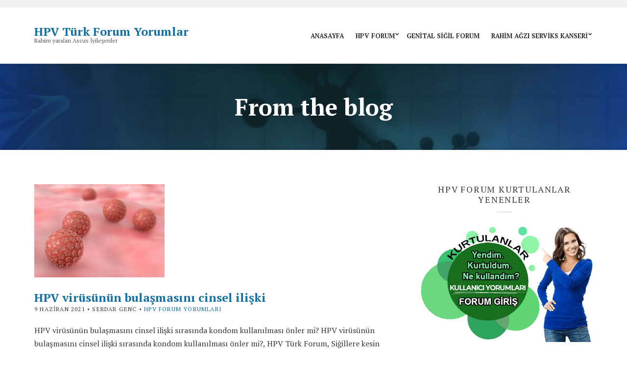

--- FILE ---
content_type: text/html; charset=UTF-8
request_url: https://www.hpvturk.com/tag/hpv-virusunun-bulasmasini-cinsel-iliski
body_size: 7538
content:
<!doctype html>
<html dir="ltr" lang="tr" prefix="og: https://ogp.me/ns#">
<head>
<meta charset="UTF-8">
<meta name="viewport" content="width=device-width, initial-scale=1">
<title>HPV virüsünün bulaşmasını cinsel ilişki | HPV Türk Forum Yorumlar</title>
<!-- All in One SEO 4.9.1.1 - aioseo.com -->
<meta name="robots" content="max-image-preview:large" />
<link rel="canonical" href="https://www.hpvturk.com/tag/hpv-virusunun-bulasmasini-cinsel-iliski" />
<meta name="generator" content="All in One SEO (AIOSEO) 4.9.1.1" />
<script type="application/ld+json" class="aioseo-schema">
{"@context":"https:\/\/schema.org","@graph":[{"@type":"BreadcrumbList","@id":"https:\/\/www.hpvturk.com\/tag\/hpv-virusunun-bulasmasini-cinsel-iliski#breadcrumblist","itemListElement":[{"@type":"ListItem","@id":"https:\/\/www.hpvturk.com#listItem","position":1,"name":"Home","item":"https:\/\/www.hpvturk.com","nextItem":{"@type":"ListItem","@id":"https:\/\/www.hpvturk.com\/tag\/hpv-virusunun-bulasmasini-cinsel-iliski#listItem","name":"HPV vir\u00fcs\u00fcn\u00fcn bula\u015fmas\u0131n\u0131 cinsel ili\u015fki"}},{"@type":"ListItem","@id":"https:\/\/www.hpvturk.com\/tag\/hpv-virusunun-bulasmasini-cinsel-iliski#listItem","position":2,"name":"HPV vir\u00fcs\u00fcn\u00fcn bula\u015fmas\u0131n\u0131 cinsel ili\u015fki","previousItem":{"@type":"ListItem","@id":"https:\/\/www.hpvturk.com#listItem","name":"Home"}}]},{"@type":"CollectionPage","@id":"https:\/\/www.hpvturk.com\/tag\/hpv-virusunun-bulasmasini-cinsel-iliski#collectionpage","url":"https:\/\/www.hpvturk.com\/tag\/hpv-virusunun-bulasmasini-cinsel-iliski","name":"HPV vir\u00fcs\u00fcn\u00fcn bula\u015fmas\u0131n\u0131 cinsel ili\u015fki | HPV T\u00fcrk Forum Yorumlar","inLanguage":"tr-TR","isPartOf":{"@id":"https:\/\/www.hpvturk.com\/#website"},"breadcrumb":{"@id":"https:\/\/www.hpvturk.com\/tag\/hpv-virusunun-bulasmasini-cinsel-iliski#breadcrumblist"}},{"@type":"Person","@id":"https:\/\/www.hpvturk.com\/#person","name":"Serdar Genc","image":{"@type":"ImageObject","@id":"https:\/\/www.hpvturk.com\/tag\/hpv-virusunun-bulasmasini-cinsel-iliski#personImage","url":"https:\/\/secure.gravatar.com\/avatar\/e79f549d48b965f89c0a2d0d78675475e6f39d3fac93d61efa4cf469cb5fdc81?s=96&d=mm&r=g","width":96,"height":96,"caption":"Serdar Genc"}},{"@type":"WebSite","@id":"https:\/\/www.hpvturk.com\/#website","url":"https:\/\/www.hpvturk.com\/","name":"HPV T\u00fcrk Forum Yorumlar","alternateName":"Rahim yaralar\u0131 Ascus \u0130yile\u015fenler","description":"Rahim yaralar\u0131 Ascus \u0130yile\u015fenler","inLanguage":"tr-TR","publisher":{"@id":"https:\/\/www.hpvturk.com\/#person"}}]}
</script>
<!-- All in One SEO -->
<link rel='dns-prefetch' href='//fonts.googleapis.com' />
<style id='wp-img-auto-sizes-contain-inline-css' type='text/css'>
img:is([sizes=auto i],[sizes^="auto," i]){contain-intrinsic-size:3000px 1500px}
/*# sourceURL=wp-img-auto-sizes-contain-inline-css */
</style>
<style id='wp-block-library-inline-css' type='text/css'>
:root{--wp-block-synced-color:#7a00df;--wp-block-synced-color--rgb:122,0,223;--wp-bound-block-color:var(--wp-block-synced-color);--wp-editor-canvas-background:#ddd;--wp-admin-theme-color:#007cba;--wp-admin-theme-color--rgb:0,124,186;--wp-admin-theme-color-darker-10:#006ba1;--wp-admin-theme-color-darker-10--rgb:0,107,160.5;--wp-admin-theme-color-darker-20:#005a87;--wp-admin-theme-color-darker-20--rgb:0,90,135;--wp-admin-border-width-focus:2px}@media (min-resolution:192dpi){:root{--wp-admin-border-width-focus:1.5px}}.wp-element-button{cursor:pointer}:root .has-very-light-gray-background-color{background-color:#eee}:root .has-very-dark-gray-background-color{background-color:#313131}:root .has-very-light-gray-color{color:#eee}:root .has-very-dark-gray-color{color:#313131}:root .has-vivid-green-cyan-to-vivid-cyan-blue-gradient-background{background:linear-gradient(135deg,#00d084,#0693e3)}:root .has-purple-crush-gradient-background{background:linear-gradient(135deg,#34e2e4,#4721fb 50%,#ab1dfe)}:root .has-hazy-dawn-gradient-background{background:linear-gradient(135deg,#faaca8,#dad0ec)}:root .has-subdued-olive-gradient-background{background:linear-gradient(135deg,#fafae1,#67a671)}:root .has-atomic-cream-gradient-background{background:linear-gradient(135deg,#fdd79a,#004a59)}:root .has-nightshade-gradient-background{background:linear-gradient(135deg,#330968,#31cdcf)}:root .has-midnight-gradient-background{background:linear-gradient(135deg,#020381,#2874fc)}:root{--wp--preset--font-size--normal:16px;--wp--preset--font-size--huge:42px}.has-regular-font-size{font-size:1em}.has-larger-font-size{font-size:2.625em}.has-normal-font-size{font-size:var(--wp--preset--font-size--normal)}.has-huge-font-size{font-size:var(--wp--preset--font-size--huge)}.has-text-align-center{text-align:center}.has-text-align-left{text-align:left}.has-text-align-right{text-align:right}.has-fit-text{white-space:nowrap!important}#end-resizable-editor-section{display:none}.aligncenter{clear:both}.items-justified-left{justify-content:flex-start}.items-justified-center{justify-content:center}.items-justified-right{justify-content:flex-end}.items-justified-space-between{justify-content:space-between}.screen-reader-text{border:0;clip-path:inset(50%);height:1px;margin:-1px;overflow:hidden;padding:0;position:absolute;width:1px;word-wrap:normal!important}.screen-reader-text:focus{background-color:#ddd;clip-path:none;color:#444;display:block;font-size:1em;height:auto;left:5px;line-height:normal;padding:15px 23px 14px;text-decoration:none;top:5px;width:auto;z-index:100000}html :where(.has-border-color){border-style:solid}html :where([style*=border-top-color]){border-top-style:solid}html :where([style*=border-right-color]){border-right-style:solid}html :where([style*=border-bottom-color]){border-bottom-style:solid}html :where([style*=border-left-color]){border-left-style:solid}html :where([style*=border-width]){border-style:solid}html :where([style*=border-top-width]){border-top-style:solid}html :where([style*=border-right-width]){border-right-style:solid}html :where([style*=border-bottom-width]){border-bottom-style:solid}html :where([style*=border-left-width]){border-left-style:solid}html :where(img[class*=wp-image-]){height:auto;max-width:100%}:where(figure){margin:0 0 1em}html :where(.is-position-sticky){--wp-admin--admin-bar--position-offset:var(--wp-admin--admin-bar--height,0px)}@media screen and (max-width:600px){html :where(.is-position-sticky){--wp-admin--admin-bar--position-offset:0px}}
/*# sourceURL=wp-block-library-inline-css */
</style><style id='global-styles-inline-css' type='text/css'>
:root{--wp--preset--aspect-ratio--square: 1;--wp--preset--aspect-ratio--4-3: 4/3;--wp--preset--aspect-ratio--3-4: 3/4;--wp--preset--aspect-ratio--3-2: 3/2;--wp--preset--aspect-ratio--2-3: 2/3;--wp--preset--aspect-ratio--16-9: 16/9;--wp--preset--aspect-ratio--9-16: 9/16;--wp--preset--color--black: #000000;--wp--preset--color--cyan-bluish-gray: #abb8c3;--wp--preset--color--white: #ffffff;--wp--preset--color--pale-pink: #f78da7;--wp--preset--color--vivid-red: #cf2e2e;--wp--preset--color--luminous-vivid-orange: #ff6900;--wp--preset--color--luminous-vivid-amber: #fcb900;--wp--preset--color--light-green-cyan: #7bdcb5;--wp--preset--color--vivid-green-cyan: #00d084;--wp--preset--color--pale-cyan-blue: #8ed1fc;--wp--preset--color--vivid-cyan-blue: #0693e3;--wp--preset--color--vivid-purple: #9b51e0;--wp--preset--gradient--vivid-cyan-blue-to-vivid-purple: linear-gradient(135deg,rgb(6,147,227) 0%,rgb(155,81,224) 100%);--wp--preset--gradient--light-green-cyan-to-vivid-green-cyan: linear-gradient(135deg,rgb(122,220,180) 0%,rgb(0,208,130) 100%);--wp--preset--gradient--luminous-vivid-amber-to-luminous-vivid-orange: linear-gradient(135deg,rgb(252,185,0) 0%,rgb(255,105,0) 100%);--wp--preset--gradient--luminous-vivid-orange-to-vivid-red: linear-gradient(135deg,rgb(255,105,0) 0%,rgb(207,46,46) 100%);--wp--preset--gradient--very-light-gray-to-cyan-bluish-gray: linear-gradient(135deg,rgb(238,238,238) 0%,rgb(169,184,195) 100%);--wp--preset--gradient--cool-to-warm-spectrum: linear-gradient(135deg,rgb(74,234,220) 0%,rgb(151,120,209) 20%,rgb(207,42,186) 40%,rgb(238,44,130) 60%,rgb(251,105,98) 80%,rgb(254,248,76) 100%);--wp--preset--gradient--blush-light-purple: linear-gradient(135deg,rgb(255,206,236) 0%,rgb(152,150,240) 100%);--wp--preset--gradient--blush-bordeaux: linear-gradient(135deg,rgb(254,205,165) 0%,rgb(254,45,45) 50%,rgb(107,0,62) 100%);--wp--preset--gradient--luminous-dusk: linear-gradient(135deg,rgb(255,203,112) 0%,rgb(199,81,192) 50%,rgb(65,88,208) 100%);--wp--preset--gradient--pale-ocean: linear-gradient(135deg,rgb(255,245,203) 0%,rgb(182,227,212) 50%,rgb(51,167,181) 100%);--wp--preset--gradient--electric-grass: linear-gradient(135deg,rgb(202,248,128) 0%,rgb(113,206,126) 100%);--wp--preset--gradient--midnight: linear-gradient(135deg,rgb(2,3,129) 0%,rgb(40,116,252) 100%);--wp--preset--font-size--small: 13px;--wp--preset--font-size--medium: 20px;--wp--preset--font-size--large: 36px;--wp--preset--font-size--x-large: 42px;--wp--preset--spacing--20: 0.44rem;--wp--preset--spacing--30: 0.67rem;--wp--preset--spacing--40: 1rem;--wp--preset--spacing--50: 1.5rem;--wp--preset--spacing--60: 2.25rem;--wp--preset--spacing--70: 3.38rem;--wp--preset--spacing--80: 5.06rem;--wp--preset--shadow--natural: 6px 6px 9px rgba(0, 0, 0, 0.2);--wp--preset--shadow--deep: 12px 12px 50px rgba(0, 0, 0, 0.4);--wp--preset--shadow--sharp: 6px 6px 0px rgba(0, 0, 0, 0.2);--wp--preset--shadow--outlined: 6px 6px 0px -3px rgb(255, 255, 255), 6px 6px rgb(0, 0, 0);--wp--preset--shadow--crisp: 6px 6px 0px rgb(0, 0, 0);}:where(.is-layout-flex){gap: 0.5em;}:where(.is-layout-grid){gap: 0.5em;}body .is-layout-flex{display: flex;}.is-layout-flex{flex-wrap: wrap;align-items: center;}.is-layout-flex > :is(*, div){margin: 0;}body .is-layout-grid{display: grid;}.is-layout-grid > :is(*, div){margin: 0;}:where(.wp-block-columns.is-layout-flex){gap: 2em;}:where(.wp-block-columns.is-layout-grid){gap: 2em;}:where(.wp-block-post-template.is-layout-flex){gap: 1.25em;}:where(.wp-block-post-template.is-layout-grid){gap: 1.25em;}.has-black-color{color: var(--wp--preset--color--black) !important;}.has-cyan-bluish-gray-color{color: var(--wp--preset--color--cyan-bluish-gray) !important;}.has-white-color{color: var(--wp--preset--color--white) !important;}.has-pale-pink-color{color: var(--wp--preset--color--pale-pink) !important;}.has-vivid-red-color{color: var(--wp--preset--color--vivid-red) !important;}.has-luminous-vivid-orange-color{color: var(--wp--preset--color--luminous-vivid-orange) !important;}.has-luminous-vivid-amber-color{color: var(--wp--preset--color--luminous-vivid-amber) !important;}.has-light-green-cyan-color{color: var(--wp--preset--color--light-green-cyan) !important;}.has-vivid-green-cyan-color{color: var(--wp--preset--color--vivid-green-cyan) !important;}.has-pale-cyan-blue-color{color: var(--wp--preset--color--pale-cyan-blue) !important;}.has-vivid-cyan-blue-color{color: var(--wp--preset--color--vivid-cyan-blue) !important;}.has-vivid-purple-color{color: var(--wp--preset--color--vivid-purple) !important;}.has-black-background-color{background-color: var(--wp--preset--color--black) !important;}.has-cyan-bluish-gray-background-color{background-color: var(--wp--preset--color--cyan-bluish-gray) !important;}.has-white-background-color{background-color: var(--wp--preset--color--white) !important;}.has-pale-pink-background-color{background-color: var(--wp--preset--color--pale-pink) !important;}.has-vivid-red-background-color{background-color: var(--wp--preset--color--vivid-red) !important;}.has-luminous-vivid-orange-background-color{background-color: var(--wp--preset--color--luminous-vivid-orange) !important;}.has-luminous-vivid-amber-background-color{background-color: var(--wp--preset--color--luminous-vivid-amber) !important;}.has-light-green-cyan-background-color{background-color: var(--wp--preset--color--light-green-cyan) !important;}.has-vivid-green-cyan-background-color{background-color: var(--wp--preset--color--vivid-green-cyan) !important;}.has-pale-cyan-blue-background-color{background-color: var(--wp--preset--color--pale-cyan-blue) !important;}.has-vivid-cyan-blue-background-color{background-color: var(--wp--preset--color--vivid-cyan-blue) !important;}.has-vivid-purple-background-color{background-color: var(--wp--preset--color--vivid-purple) !important;}.has-black-border-color{border-color: var(--wp--preset--color--black) !important;}.has-cyan-bluish-gray-border-color{border-color: var(--wp--preset--color--cyan-bluish-gray) !important;}.has-white-border-color{border-color: var(--wp--preset--color--white) !important;}.has-pale-pink-border-color{border-color: var(--wp--preset--color--pale-pink) !important;}.has-vivid-red-border-color{border-color: var(--wp--preset--color--vivid-red) !important;}.has-luminous-vivid-orange-border-color{border-color: var(--wp--preset--color--luminous-vivid-orange) !important;}.has-luminous-vivid-amber-border-color{border-color: var(--wp--preset--color--luminous-vivid-amber) !important;}.has-light-green-cyan-border-color{border-color: var(--wp--preset--color--light-green-cyan) !important;}.has-vivid-green-cyan-border-color{border-color: var(--wp--preset--color--vivid-green-cyan) !important;}.has-pale-cyan-blue-border-color{border-color: var(--wp--preset--color--pale-cyan-blue) !important;}.has-vivid-cyan-blue-border-color{border-color: var(--wp--preset--color--vivid-cyan-blue) !important;}.has-vivid-purple-border-color{border-color: var(--wp--preset--color--vivid-purple) !important;}.has-vivid-cyan-blue-to-vivid-purple-gradient-background{background: var(--wp--preset--gradient--vivid-cyan-blue-to-vivid-purple) !important;}.has-light-green-cyan-to-vivid-green-cyan-gradient-background{background: var(--wp--preset--gradient--light-green-cyan-to-vivid-green-cyan) !important;}.has-luminous-vivid-amber-to-luminous-vivid-orange-gradient-background{background: var(--wp--preset--gradient--luminous-vivid-amber-to-luminous-vivid-orange) !important;}.has-luminous-vivid-orange-to-vivid-red-gradient-background{background: var(--wp--preset--gradient--luminous-vivid-orange-to-vivid-red) !important;}.has-very-light-gray-to-cyan-bluish-gray-gradient-background{background: var(--wp--preset--gradient--very-light-gray-to-cyan-bluish-gray) !important;}.has-cool-to-warm-spectrum-gradient-background{background: var(--wp--preset--gradient--cool-to-warm-spectrum) !important;}.has-blush-light-purple-gradient-background{background: var(--wp--preset--gradient--blush-light-purple) !important;}.has-blush-bordeaux-gradient-background{background: var(--wp--preset--gradient--blush-bordeaux) !important;}.has-luminous-dusk-gradient-background{background: var(--wp--preset--gradient--luminous-dusk) !important;}.has-pale-ocean-gradient-background{background: var(--wp--preset--gradient--pale-ocean) !important;}.has-electric-grass-gradient-background{background: var(--wp--preset--gradient--electric-grass) !important;}.has-midnight-gradient-background{background: var(--wp--preset--gradient--midnight) !important;}.has-small-font-size{font-size: var(--wp--preset--font-size--small) !important;}.has-medium-font-size{font-size: var(--wp--preset--font-size--medium) !important;}.has-large-font-size{font-size: var(--wp--preset--font-size--large) !important;}.has-x-large-font-size{font-size: var(--wp--preset--font-size--x-large) !important;}
/*# sourceURL=global-styles-inline-css */
</style>
<style id='classic-theme-styles-inline-css' type='text/css'>
/*! This file is auto-generated */
.wp-block-button__link{color:#fff;background-color:#32373c;border-radius:9999px;box-shadow:none;text-decoration:none;padding:calc(.667em + 2px) calc(1.333em + 2px);font-size:1.125em}.wp-block-file__button{background:#32373c;color:#fff;text-decoration:none}
/*# sourceURL=/wp-includes/css/classic-themes.min.css */
</style>
<link rel='stylesheet' id='ci-theme-user-google-fonts-css' href='https://fonts.googleapis.com/css?family=PT+Serif%3A400%2C700&#038;ver=2.6.3' type='text/css' media='all' />
<!-- <link rel='stylesheet' id='ci-base-css' href='https://www.hpvturk.com/wp-content/themes/hpv-tr/css/base.css?ver=2.6.3' type='text/css' media='all' /> -->
<!-- <link rel='stylesheet' id='ci-theme-common-css' href='https://www.hpvturk.com/wp-content/themes/hpv-tr/common/css/global.css?ver=2.6.3' type='text/css' media='all' /> -->
<!-- <link rel='stylesheet' id='ci-flexslider-css' href='https://www.hpvturk.com/wp-content/themes/hpv-tr/css/flexslider.css?ver=2.6.3' type='text/css' media='all' /> -->
<!-- <link rel='stylesheet' id='font-awesome-css' href='https://www.hpvturk.com/wp-content/themes/hpv-tr/panel/components/fontawesome/css/font-awesome.min.css?ver=2.6.3' type='text/css' media='all' /> -->
<!-- <link rel='stylesheet' id='mmenu-css' href='https://www.hpvturk.com/wp-content/themes/hpv-tr/css/mmenu.css?ver=2.6.3' type='text/css' media='all' /> -->
<!-- <link rel='stylesheet' id='jquery-magnific-popup-css' href='https://www.hpvturk.com/wp-content/themes/hpv-tr/css/magnific.css?ver=2.6.3' type='text/css' media='all' /> -->
<!-- <link rel='stylesheet' id='ci-style-css' href='https://www.hpvturk.com/wp-content/themes/hpv-tr/style.css?ver=2.6.3' type='text/css' media='all' /> -->
<!-- <link rel='stylesheet' id='ci-color-scheme-css' href='https://www.hpvturk.com/wp-content/themes/hpv-tr/colors/default.css?ver=2.6.3' type='text/css' media='all' /> -->
<link rel="stylesheet" type="text/css" href="//www.hpvturk.com/wp-content/cache/wpfc-minified/7nuj5ha7/e1cm1.css" media="all"/>
<style id='ci-color-scheme-inline-css' type='text/css'>
body { font-family: "PT Serif"; font-weight: 400; font-size: 16px; line-height: 1.71; letter-spacing: 0px; } h1 { font-family: "PT Serif"; font-weight: 700; font-size: 30px; line-height: 1.2; letter-spacing: 0px; } h2 { font-family: "PT Serif"; font-weight: 700; font-size: 26px; line-height: 1.2; letter-spacing: 0px; } h3 { font-family: "PT Serif"; font-weight: 700; font-size: 22px; line-height: 1.2; letter-spacing: 0px; } h4 { font-family: "PT Serif"; font-weight: 700; font-size: 19px; line-height: 1.2; letter-spacing: 0px; } h5 { font-family: "PT Serif"; font-weight: 700; font-size: 18px; line-height: 1.2; letter-spacing: 0px; } h6 { font-family: "PT Serif"; font-weight: 700; font-size: 16px; line-height: 1.2; letter-spacing: 0px; } input, textarea, select { font-family: "PT Serif"; font-weight: 400; font-size: 16px; line-height: 1.2; letter-spacing: 0px; } form label, form .label { font-family: "PT Serif"; font-weight: 400; font-size: 15px; line-height: 1.71; letter-spacing: 0px; } .btn, .button, .widget .button, button[type="submit"], input[type="submit"], input[type="reset"], input[type="button"], button, .comment-reply-link, .added-to-cart, .wc-forward { font-family: "PT Serif"; font-weight: 400; font-size: 15px; line-height: 1.2; text-transform: uppercase; letter-spacing: 0.72px; } .widget-title { font-family: "PT Serif"; font-weight: 700; font-size: 20px; line-height: 1.2; letter-spacing: 0px; } .widget { font-family: "PT Serif"; font-weight: 400; font-size: 16px; line-height: 1.71; letter-spacing: 0px; } 
/*# sourceURL=ci-color-scheme-inline-css */
</style>
<script src='//www.hpvturk.com/wp-content/cache/wpfc-minified/7v1t06r4/e1cm1.js' type="text/javascript"></script>
<!-- <script type="text/javascript" src="https://www.hpvturk.com/wp-includes/js/jquery/jquery.min.js?ver=3.7.1" id="jquery-core-js"></script> -->
<!-- <script type="text/javascript" src="https://www.hpvturk.com/wp-includes/js/jquery/jquery-migrate.min.js?ver=3.4.1" id="jquery-migrate-js"></script> -->
<link rel="https://api.w.org/" href="https://www.hpvturk.com/wp-json/" /><link rel="alternate" title="JSON" type="application/json" href="https://www.hpvturk.com/wp-json/wp/v2/tags/404" /><link rel="EditURI" type="application/rsd+xml" title="RSD" href="https://www.hpvturk.com/xmlrpc.php?rsd" />
<meta name="generator" content="WordPress 6.9" />
<link rel="alternate" type="application/rss+xml" title="HPV Türk Forum Yorumlar RSS Feed" href="https://www.hpvturk.com/feed" /><link rel="pingback" href="https://www.hpvturk.com/xmlrpc.php" /><link rel="preconnect" href="https://fonts.gstatic.com/" crossorigin><link rel="icon" href="https://www.hpvturk.com/wp-content/uploads/2019/04/cropped-25-hpv-genital-sigil-32x32.png" sizes="32x32" />
<link rel="icon" href="https://www.hpvturk.com/wp-content/uploads/2019/04/cropped-25-hpv-genital-sigil-192x192.png" sizes="192x192" />
<link rel="apple-touch-icon" href="https://www.hpvturk.com/wp-content/uploads/2019/04/cropped-25-hpv-genital-sigil-180x180.png" />
<meta name="msapplication-TileImage" content="https://www.hpvturk.com/wp-content/uploads/2019/04/cropped-25-hpv-genital-sigil-270x270.png" />
</head>
<body class="archive tag tag-hpv-virusunun-bulasmasini-cinsel-iliski tag-404 wp-theme-hpv-tr ci-business3ree ci-business3ree-2-6-3 ci-scheme-default">
<div id="page">
<div id="mobile-bar">
<a class="menu-trigger" href="#mobilemenu"><i class="fa fa-bars"></i></a>
<p class="mob-title">HPV Türk Forum Yorumlar</p>
</div>
<header id="header">
<div class="pre-head">
<div class="container">
<div class="row">
<div class="col-sm-5">
<span class="header-callout"></span>
</div>
</div>
</div>
</div> <!-- .pre-head -->
<div class="mast-head">
<div class="container">
<div class="row">
<div class="col-xs-12">
<div class="mast-head-container">
<div class="site-branding">
<p class="site-logo textual"><a href="https://www.hpvturk.com/">HPV Türk Forum Yorumlar</a></p>								<span class="site-tagline">Rahim yaraları Ascus İyileşenler</span>							</div>
<div class="site-nav">
<nav id="nav">
<ul id="navigation" class="group"><li id="menu-item-426" class="menu-item menu-item-type-custom menu-item-object-custom menu-item-home menu-item-426"><a href="https://www.hpvturk.com/">ANASAYFA</a></li>
<li id="menu-item-429" class="menu-item menu-item-type-post_type menu-item-object-page menu-item-has-children menu-item-429"><a href="https://www.hpvturk.com/hpv-forum">HPV Forum</a>
<ul class="sub-menu">
<li id="menu-item-430" class="menu-item menu-item-type-post_type menu-item-object-page menu-item-430"><a href="https://www.hpvturk.com/hpvnega-nedir">HPVNEGA Nedir?</a></li>
<li id="menu-item-431" class="menu-item menu-item-type-post_type menu-item-object-page menu-item-431"><a href="https://www.hpvturk.com/hpvrak-nedir">HPVRAK Nedir?</a></li>
</ul>
</li>
<li id="menu-item-427" class="menu-item menu-item-type-post_type menu-item-object-page menu-item-427"><a href="https://www.hpvturk.com/genital-sigil-forum">Genital Siğil Forum</a></li>
<li id="menu-item-433" class="menu-item menu-item-type-post_type menu-item-object-page menu-item-has-children menu-item-433"><a href="https://www.hpvturk.com/rahim-agzi-serviks-kanseri">Rahim Ağzı Serviks Kanseri</a>
<ul class="sub-menu">
<li id="menu-item-432" class="menu-item menu-item-type-post_type menu-item-object-page menu-item-432"><a href="https://www.hpvturk.com/human-papilloma-virusu">Human Papilloma Virüsü</a></li>
</ul>
</li>
</ul>								</nav>
<div id="mobilemenu"></div>
</div>
</div>
</div>
</div>
</div>
</div>
</header>
<div class="page-hero" style="background: url('https://www.hpvturk.com/wp-content/uploads/2018/12/hpvturk.png') no-repeat center top;">
<div class="container">
<div class="row">
<div class="col-md-10 col-md-offset-1">
<h2 class="hero-title">From the blog</h2>
</div>
</div>
</div>
</div>
<main id="main">
<div class="container">
<div class="row">
<div class="col-md-8">
<article id="entry-674" class="entry post-674 post type-post status-publish format-standard has-post-thumbnail hentry category-hpv-forum-yorumlari tag-bagisiklik-sisteminin-zayiflamasi tag-hpv-turk-forum tag-hpv-virusu-belirtileri-nelerdir tag-hpv-virusunun-bulasmasini-cinsel-iliski tag-hpv-virusunun-bulasmasini-cinsel-iliski-sirasinda-kondom-kullanilmasi-onler-mi tag-kemoterapi-ve-radyoterapi-tedavileri tag-sigillerden-iyilesenlerin-yorumlari tag-sigillere-kesin-cozum">
<figure class="entry-thumb">
<a href="https://www.hpvturk.com/hpv-virusunun-bulasmasini-cinsel-iliski.html">
<img width="266" height="190" src="https://www.hpvturk.com/wp-content/uploads/2021/06/2.jpg" class="attachment-ci_blog_thumb size-ci_blog_thumb wp-post-image" alt="" decoding="async" fetchpriority="high" />								</a>
</figure>
<h2 class="entry-title"><a href="https://www.hpvturk.com/hpv-virusunun-bulasmasini-cinsel-iliski.html">HPV virüsünün bulaşmasını cinsel ilişki</a></h2>
<div class="entry-meta">
<time datetime="2021-06-09T16:52:38+03:00">9 Haziran 2021</time> &bull; Serdar Genc &bull; <a href="https://www.hpvturk.com/category/hpv-forum-yorumlari" rel="category tag">HPV Forum Yorumları</a>						</div>
<div class="entry-content">
<p>HPV virüsünün bulaşmasını cinsel ilişki sırasında kondom kullanılması önler mi? HPV virüsünün bulaşmasını cinsel ilişki sırasında kondom kullanılması önler mi?, HPV Türk Forum, Siğillere kesin çözüm, Siğillerden iyileşenlerin yorumları, HPV virüsünün bulaşmasını cinsel ilişki sırasında kondom kullanılması önler mi? HPV virüsünün bulaşmasını cinsel ilişki HPV virüs bulaşı esas olarak cinsel<a href="https://www.hpvturk.com/hpv-virusunun-bulasmasini-cinsel-iliski.html">[..Yazının Devamı..]</a></p>
</div>
<a class="btn" href="https://www.hpvturk.com/hpv-virusunun-bulasmasini-cinsel-iliski.html">Yazının Devamı »</a>
</article>
</div>
<div class="col-md-4">
<div id="sidebar" class="sidebar">
<aside id="media_image-4" class="widget widget_media_image group"><h3 class="widget-title">HPV Forum Kurtulanlar Yenenler</h3><a href="https://www.hpvturkiye.com/hpv-forum"><img width="600" height="400" src="https://www.hpvturk.com/wp-content/uploads/2019/07/kurtulanlar-kullanici-yorumlari.png" class="image wp-image-380  attachment-full size-full" alt="" style="max-width: 100%; height: auto;" decoding="async" loading="lazy" srcset="https://www.hpvturk.com/wp-content/uploads/2019/07/kurtulanlar-kullanici-yorumlari.png 600w, https://www.hpvturk.com/wp-content/uploads/2019/07/kurtulanlar-kullanici-yorumlari-300x200.png 300w, https://www.hpvturk.com/wp-content/uploads/2019/07/kurtulanlar-kullanici-yorumlari-555x370.png 555w, https://www.hpvturk.com/wp-content/uploads/2019/07/kurtulanlar-kullanici-yorumlari-120x80.png 120w" sizes="auto, (max-width: 600px) 100vw, 600px" /></a></aside><aside id="nav_menu-2" class="widget widget_nav_menu group"><h3 class="widget-title">HPV Virüsü Sayfalar</h3><div class="menu-menu-container"><ul id="menu-menu" class="menu"><li class="menu-item menu-item-type-custom menu-item-object-custom menu-item-home menu-item-426"><a href="https://www.hpvturk.com/">ANASAYFA</a></li>
<li class="menu-item menu-item-type-post_type menu-item-object-page menu-item-has-children menu-item-429"><a href="https://www.hpvturk.com/hpv-forum">HPV Forum</a>
<ul class="sub-menu">
<li class="menu-item menu-item-type-post_type menu-item-object-page menu-item-430"><a href="https://www.hpvturk.com/hpvnega-nedir">HPVNEGA Nedir?</a></li>
<li class="menu-item menu-item-type-post_type menu-item-object-page menu-item-431"><a href="https://www.hpvturk.com/hpvrak-nedir">HPVRAK Nedir?</a></li>
</ul>
</li>
<li class="menu-item menu-item-type-post_type menu-item-object-page menu-item-427"><a href="https://www.hpvturk.com/genital-sigil-forum">Genital Siğil Forum</a></li>
<li class="menu-item menu-item-type-post_type menu-item-object-page menu-item-has-children menu-item-433"><a href="https://www.hpvturk.com/rahim-agzi-serviks-kanseri">Rahim Ağzı Serviks Kanseri</a>
<ul class="sub-menu">
<li class="menu-item menu-item-type-post_type menu-item-object-page menu-item-432"><a href="https://www.hpvturk.com/human-papilloma-virusu">Human Papilloma Virüsü</a></li>
</ul>
</li>
</ul></div></aside>
<aside id="recent-posts-2" class="widget widget_recent_entries group">
<h3 class="widget-title">Son Yazılar</h3>
<ul>
<li>
<a href="https://www.hpvturk.com/dildeki-sigiller-nasil-gecer.html">Dildeki Siğiller Nasıl Geçer?</a>
</li>
<li>
<a href="https://www.hpvturk.com/hpv-yardim.html">HPV Yardım</a>
</li>
<li>
<a href="https://www.hpvturk.com/hpv-asisi-2.html">HPV Aşısı!</a>
</li>
<li>
<a href="https://www.hpvturk.com/hpvnin-hangi-tipleri-onemlidir.html">HPV’nin hangi tipleri önemlidir?</a>
</li>
<li>
<a href="https://www.hpvturk.com/hpv-nerelerde-enfeksiyon-olusturabilir.html">HPV nerelerde enfeksiyon oluşturabilir!</a>
</li>
<li>
<a href="https://www.hpvturk.com/human-papilloma-virus-hakkinda.html">Human papilloma virus Hakkında</a>
</li>
<li>
<a href="https://www.hpvturk.com/hpvnin-sigil-yapmayan-tipi-daha-tehlikeli.html">HPV’nin Siğil Yapmayan Tipi Daha Tehlikeli!</a>
</li>
<li>
<a href="https://www.hpvturk.com/hpv-asisi.html">HPV Aşısı</a>
</li>
<li>
<a href="https://www.hpvturk.com/dikkat-hpv-virusu-2.html">DIKKAT HPV VIRUSU!</a>
</li>
<li>
<a href="https://www.hpvturk.com/hpvden-korunma-yollari.html">HPV’DEN KORUNMA YOLLARI:</a>
</li>
<li>
<a href="https://www.hpvturk.com/hpv-bulasma-yollari-nelerdir.html">HPV BULAŞMA YOLLARI NELERDIR!</a>
</li>
<li>
<a href="https://www.hpvturk.com/hpv-human-papillomavirus.html">HPV HUMAN PAPİLLOMAVİRUS!</a>
</li>
<li>
<a href="https://www.hpvturk.com/human-papillomavirus.html">HUMAN PAPİLLOMAVİRUS</a>
</li>
<li>
<a href="https://www.hpvturk.com/dikkat-hpv-virusu.html">Dikkat HPV Virüsü!</a>
</li>
<li>
<a href="https://www.hpvturk.com/hpv-virusunun-bulasmasini-cinsel-iliski.html">HPV virüsünün bulaşmasını cinsel ilişki</a>
</li>
<li>
<a href="https://www.hpvturk.com/hpv-asisi-seksuel-olarak-aktif-olanlarda-fayda-saglar-mi.html">HPV aşısı seksüel olarak aktif olanlarda fayda sağlar mı?</a>
</li>
<li>
<a href="https://www.hpvturk.com/hpv-asisi-hpv-enfeksiyonundan-korur-mu.html">HPV aşısı HPV enfeksiyonundan korur mu?</a>
</li>
<li>
<a href="https://www.hpvturk.com/hpv-enfeksiyonunda-tedavi-nasil-yapilir.html">HPV enfeksiyonunda tedavi nasıl yapılır?</a>
</li>
<li>
<a href="https://www.hpvturk.com/hpv-enfeksiyon-faktorleri.html">HPV enfeksiyon Faktorleri!</a>
</li>
<li>
<a href="https://www.hpvturk.com/hpv-enfeksiyonundan-korunmak-icin-nelere-dikkat-edilmelidir.html">HPV enfeksiyonundan korunmak için nelere dikkat edilmelidir?</a>
</li>
</ul>
</aside>	</div> <!-- #sidebar -->
</div>
</div>
</div>
</main>

<footer id="footer" class="footer">
<div class="footer-wrap">
<div class="container">
<div class="row">
<div class="col-sm-4">
</div>
<div class="col-sm-4">
</div>
<div class="col-sm-4">
</div>
</div>
</div>
</div>
<div class="footer-credits">
<div class="container">
<div class="row">
<div class="col-xs-12">
<p><a href="https://www.hpvturk.com/gizlilik-politikasi">Gizlilik Politikası</a> - HPV Türk by <a href="https://www.hpvturk.com">HPVTurk.com</a></p>
</div>
</div>
</div>
</div>
</footer>
</div>
<script type="speculationrules">
{"prefetch":[{"source":"document","where":{"and":[{"href_matches":"/*"},{"not":{"href_matches":["/wp-*.php","/wp-admin/*","/wp-content/uploads/*","/wp-content/*","/wp-content/plugins/*","/wp-content/themes/hpv-tr/*","/*\\?(.+)"]}},{"not":{"selector_matches":"a[rel~=\"nofollow\"]"}},{"not":{"selector_matches":".no-prefetch, .no-prefetch a"}}]},"eagerness":"conservative"}]}
</script>
<script type="module"  src="https://www.hpvturk.com/wp-content/plugins/all-in-one-seo-pack/dist/Lite/assets/table-of-contents.95d0dfce.js?ver=4.9.1.1" id="aioseo/js/src/vue/standalone/blocks/table-of-contents/frontend.js-js"></script>
<script type="text/javascript" src="https://www.hpvturk.com/wp-content/themes/hpv-tr/js/jquery.flexslider.js?ver=2.6.3" id="jquery-flexslider-js"></script>
<script type="text/javascript" src="https://www.hpvturk.com/wp-content/themes/hpv-tr/js/jquery.mmenu.min.all.js?ver=2.6.3" id="jquery-mmenu-js"></script>
<script type="text/javascript" src="https://www.hpvturk.com/wp-content/themes/hpv-tr/panel/scripts/jquery.fitvids.js?ver=2.6.3" id="jquery-fitVids-js"></script>
<script type="text/javascript" src="https://www.hpvturk.com/wp-content/themes/hpv-tr/js/jquery.isotope.js?ver=2.6.3" id="jquery-isotope-js"></script>
<script type="text/javascript" src="https://www.hpvturk.com/wp-content/themes/hpv-tr/js/jquery.magnific-popup.js?ver=2.6.3" id="jquery-magnific-popup-js"></script>
<script type="text/javascript" src="https://www.hpvturk.com/wp-content/themes/hpv-tr/js/magnific-init.js?ver=2.6.3" id="ci-theme-magnific-init-js"></script>
<script type="text/javascript" id="ci-front-scripts-js-extra">
/* <![CDATA[ */
var ThemeOption = {"slider_autoslide":"1","slider_effect":"fade","slider_direction":"horizontal","slider_duration":"600","slider_speed":"3000"};
//# sourceURL=ci-front-scripts-js-extra
/* ]]> */
</script>
<script type="text/javascript" src="https://www.hpvturk.com/wp-content/themes/hpv-tr/js/scripts.js?ver=2.6.3" id="ci-front-scripts-js"></script>
</body>
</html><!-- WP Fastest Cache file was created in 0.167 seconds, on 7 December 2025 @ 15:54 -->

--- FILE ---
content_type: text/css
request_url: https://www.hpvturk.com/wp-content/cache/wpfc-minified/7nuj5ha7/e1cm1.css
body_size: 27669
content:
html {
font-family: sans-serif; -ms-text-size-adjust: 100%; -webkit-text-size-adjust: 100%; }
body {
margin: 0;
}
article,
aside,
details,
figcaption,
figure,
footer,
header,
hgroup,
main,
nav,
section,
summary {
display: block;
}
audio,
canvas,
progress,
video {
display: inline-block; vertical-align: baseline; }
audio:not([controls]) {
display: none;
height: 0;
}
[hidden],
template {
display: none;
}
a {
background: transparent;
}
a:active,
a:hover {
outline: 0;
}
abbr[title] {
border-bottom: 1px dotted;
}
b,
strong {
font-weight: bold;
}
dfn {
font-style: italic;
}
h1 {
font-size: 2em;
margin: 0.67em 0;
}
small {
font-size: 80%;
}
sub,
sup {
font-size: 75%;
line-height: 0;
position: relative;
vertical-align: baseline;
}
sup {
top: -0.5em;
}
sub {
bottom: -0.25em;
}
img {
border: 0;
}
svg:not(:root) {
overflow: hidden;
}
figure {
margin: 1em 40px;
}
hr {
box-sizing: content-box;
height: 0;
}
pre {
overflow: auto;
}
code,
kbd,
pre,
samp {
font-family: monospace, monospace;
font-size: 1em;
}
button,
input,
optgroup,
select,
textarea {
color: inherit; font: inherit; margin: 0; }
button {
overflow: visible;
}
button,
select {
text-transform: none;
}
button,
html input[type="button"],
input[type="reset"],
input[type="submit"] {
-webkit-appearance: button; cursor: pointer; }
button[disabled],
html input[disabled] {
cursor: default;
}
button::-moz-focus-inner,
input::-moz-focus-inner {
border: 0;
padding: 0;
}
input {
line-height: normal;
}
input[type="checkbox"],
input[type="radio"] {
box-sizing: border-box; padding: 0; }
input[type="number"]::-webkit-inner-spin-button,
input[type="number"]::-webkit-outer-spin-button {
height: auto;
}
input[type="search"] {
-webkit-appearance: textfield;  box-sizing: content-box;
}
input[type="search"]::-webkit-search-cancel-button,
input[type="search"]::-webkit-search-decoration {
-webkit-appearance: none;
}
fieldset {
border: 1px solid #c0c0c0;
margin: 0 2px;
padding: 0.35em 0.625em 0.75em;
}
legend {
border: 0; padding: 0; }
textarea {
overflow: auto;
}
optgroup {
font-weight: bold;
}
table {
border-collapse: collapse;
border-spacing: 0;
}
td,
th {
padding: 0;
} * {
box-sizing: border-box;
}
*:before,
*:after {
box-sizing: border-box;
}
.container {
margin-right: auto;
margin-left: auto;
padding-left: 15px;
padding-right: 15px;
}
.container-fluid {
margin-right: auto;
margin-left: auto;
padding-left: 15px;
padding-right: 15px;
}
.row {
margin-left: -15px;
margin-right: -15px;
}
.col-xs-1,
.col-sm-1,
.col-md-1,
.col-lg-1,
.col-xs-2,
.col-sm-2,
.col-md-2,
.col-lg-2,
.col-xs-3,
.col-sm-3,
.col-md-3,
.col-lg-3,
.col-xs-4,
.col-sm-4,
.col-md-4,
.col-lg-4,
.col-xs-5,
.col-sm-5,
.col-md-5,
.col-lg-5,
.col-xs-6,
.col-sm-6,
.col-md-6,
.col-lg-6,
.col-xs-7,
.col-sm-7,
.col-md-7,
.col-lg-7,
.col-xs-8,
.col-sm-8,
.col-md-8,
.col-lg-8,
.col-xs-9,
.col-sm-9,
.col-md-9,
.col-lg-9,
.col-xs-10,
.col-sm-10,
.col-md-10,
.col-lg-10,
.col-xs-11,
.col-sm-11,
.col-md-11,
.col-lg-11,
.col-xs-12,
.col-sm-12,
.col-md-12,
.col-lg-12 {
position: relative;
min-height: 1px;
padding-left: 15px;
padding-right: 15px;
}
.col-xs-1,
.col-xs-2,
.col-xs-3,
.col-xs-4,
.col-xs-5,
.col-xs-6,
.col-xs-7,
.col-xs-8,
.col-xs-9,
.col-xs-10,
.col-xs-11,
.col-xs-12 {
float: left;
}
.col-xs-12 {
width: 100%;
}
.col-xs-11 {
width: 91.66666667%;
}
.col-xs-10 {
width: 83.33333333%;
}
.col-xs-9 {
width: 75%;
}
.col-xs-8 {
width: 66.66666667%;
}
.col-xs-7 {
width: 58.33333333%;
}
.col-xs-6 {
width: 50%;
}
.col-xs-5 {
width: 41.66666667%;
}
.col-xs-4 {
width: 33.33333333%;
}
.col-xs-3 {
width: 25%;
}
.col-xs-2 {
width: 16.66666667%;
}
.col-xs-1 {
width: 8.33333333%;
}
.col-xs-pull-12 {
right: 100%;
}
.col-xs-pull-11 {
right: 91.66666667%;
}
.col-xs-pull-10 {
right: 83.33333333%;
}
.col-xs-pull-9 {
right: 75%;
}
.col-xs-pull-8 {
right: 66.66666667%;
}
.col-xs-pull-7 {
right: 58.33333333%;
}
.col-xs-pull-6 {
right: 50%;
}
.col-xs-pull-5 {
right: 41.66666667%;
}
.col-xs-pull-4 {
right: 33.33333333%;
}
.col-xs-pull-3 {
right: 25%;
}
.col-xs-pull-2 {
right: 16.66666667%;
}
.col-xs-pull-1 {
right: 8.33333333%;
}
.col-xs-pull-0 {
right: auto;
}
.col-xs-push-12 {
left: 100%;
}
.col-xs-push-11 {
left: 91.66666667%;
}
.col-xs-push-10 {
left: 83.33333333%;
}
.col-xs-push-9 {
left: 75%;
}
.col-xs-push-8 {
left: 66.66666667%;
}
.col-xs-push-7 {
left: 58.33333333%;
}
.col-xs-push-6 {
left: 50%;
}
.col-xs-push-5 {
left: 41.66666667%;
}
.col-xs-push-4 {
left: 33.33333333%;
}
.col-xs-push-3 {
left: 25%;
}
.col-xs-push-2 {
left: 16.66666667%;
}
.col-xs-push-1 {
left: 8.33333333%;
}
.col-xs-push-0 {
left: auto;
}
.col-xs-offset-12 {
margin-left: 100%;
}
.col-xs-offset-11 {
margin-left: 91.66666667%;
}
.col-xs-offset-10 {
margin-left: 83.33333333%;
}
.col-xs-offset-9 {
margin-left: 75%;
}
.col-xs-offset-8 {
margin-left: 66.66666667%;
}
.col-xs-offset-7 {
margin-left: 58.33333333%;
}
.col-xs-offset-6 {
margin-left: 50%;
}
.col-xs-offset-5 {
margin-left: 41.66666667%;
}
.col-xs-offset-4 {
margin-left: 33.33333333%;
}
.col-xs-offset-3 {
margin-left: 25%;
}
.col-xs-offset-2 {
margin-left: 16.66666667%;
}
.col-xs-offset-1 {
margin-left: 8.33333333%;
}
.col-xs-offset-0 {
margin-left: 0%;
}
.clearfix:before,
.clearfix:after,
.container:before,
.container:after,
.container-fluid:before,
.container-fluid:after,
.row:before,
.row:after {
content: " ";
display: table;
}
.clearfix:after,
.container:after,
.container-fluid:after,
.row:after {
clear: both;
}
.center-block {
display: block;
margin-left: auto;
margin-right: auto;
}
.pull-right {
float: right !important;
}
.pull-left {
float: left !important;
}
.hide {
display: none !important;
}
.show {
display: block !important;
}
.invisible {
visibility: hidden;
}
.text-hide {
font: 0/0 a;
color: transparent;
text-shadow: none;
background-color: transparent;
border: 0;
}
.hidden {
display: none !important;
visibility: hidden !important;
}
@media (min-width: 768px) {
.container {
width: 750px;
}
.col-sm-1,
.col-sm-2,
.col-sm-3,
.col-sm-4,
.col-sm-5,
.col-sm-6,
.col-sm-7,
.col-sm-8,
.col-sm-9,
.col-sm-10,
.col-sm-11,
.col-sm-12 {
float: left;
}
.col-sm-12 {
width: 100%;
}
.col-sm-11 {
width: 91.66666667%;
}
.col-sm-10 {
width: 83.33333333%;
}
.col-sm-9 {
width: 75%;
}
.col-sm-8 {
width: 66.66666667%;
}
.col-sm-7 {
width: 58.33333333%;
}
.col-sm-6 {
width: 50%;
}
.col-sm-5 {
width: 41.66666667%;
}
.col-sm-4 {
width: 33.33333333%;
}
.col-sm-3 {
width: 25%;
}
.col-sm-2 {
width: 16.66666667%;
}
.col-sm-1 {
width: 8.33333333%;
}
.col-sm-pull-12 {
right: 100%;
}
.col-sm-pull-11 {
right: 91.66666667%;
}
.col-sm-pull-10 {
right: 83.33333333%;
}
.col-sm-pull-9 {
right: 75%;
}
.col-sm-pull-8 {
right: 66.66666667%;
}
.col-sm-pull-7 {
right: 58.33333333%;
}
.col-sm-pull-6 {
right: 50%;
}
.col-sm-pull-5 {
right: 41.66666667%;
}
.col-sm-pull-4 {
right: 33.33333333%;
}
.col-sm-pull-3 {
right: 25%;
}
.col-sm-pull-2 {
right: 16.66666667%;
}
.col-sm-pull-1 {
right: 8.33333333%;
}
.col-sm-pull-0 {
right: auto;
}
.col-sm-push-12 {
left: 100%;
}
.col-sm-push-11 {
left: 91.66666667%;
}
.col-sm-push-10 {
left: 83.33333333%;
}
.col-sm-push-9 {
left: 75%;
}
.col-sm-push-8 {
left: 66.66666667%;
}
.col-sm-push-7 {
left: 58.33333333%;
}
.col-sm-push-6 {
left: 50%;
}
.col-sm-push-5 {
left: 41.66666667%;
}
.col-sm-push-4 {
left: 33.33333333%;
}
.col-sm-push-3 {
left: 25%;
}
.col-sm-push-2 {
left: 16.66666667%;
}
.col-sm-push-1 {
left: 8.33333333%;
}
.col-sm-push-0 {
left: auto;
}
.col-sm-offset-12 {
margin-left: 100%;
}
.col-sm-offset-11 {
margin-left: 91.66666667%;
}
.col-sm-offset-10 {
margin-left: 83.33333333%;
}
.col-sm-offset-9 {
margin-left: 75%;
}
.col-sm-offset-8 {
margin-left: 66.66666667%;
}
.col-sm-offset-7 {
margin-left: 58.33333333%;
}
.col-sm-offset-6 {
margin-left: 50%;
}
.col-sm-offset-5 {
margin-left: 41.66666667%;
}
.col-sm-offset-4 {
margin-left: 33.33333333%;
}
.col-sm-offset-3 {
margin-left: 25%;
}
.col-sm-offset-2 {
margin-left: 16.66666667%;
}
.col-sm-offset-1 {
margin-left: 8.33333333%;
}
.col-sm-offset-0 {
margin-left: 0%;
}
}
@media (min-width: 992px) {
.container {
width: 970px;
}
.col-md-1,
.col-md-2,
.col-md-3,
.col-md-4,
.col-md-5,
.col-md-6,
.col-md-7,
.col-md-8,
.col-md-9,
.col-md-10,
.col-md-11,
.col-md-12 {
float: left;
}
.col-md-12 {
width: 100%;
}
.col-md-11 {
width: 91.66666667%;
}
.col-md-10 {
width: 83.33333333%;
}
.col-md-9 {
width: 75%;
}
.col-md-8 {
width: 66.66666667%;
}
.col-md-7 {
width: 58.33333333%;
}
.col-md-6 {
width: 50%;
}
.col-md-5 {
width: 41.66666667%;
}
.col-md-4 {
width: 33.33333333%;
}
.col-md-3 {
width: 25%;
}
.col-md-2 {
width: 16.66666667%;
}
.col-md-1 {
width: 8.33333333%;
}
.col-md-pull-12 {
right: 100%;
}
.col-md-pull-11 {
right: 91.66666667%;
}
.col-md-pull-10 {
right: 83.33333333%;
}
.col-md-pull-9 {
right: 75%;
}
.col-md-pull-8 {
right: 66.66666667%;
}
.col-md-pull-7 {
right: 58.33333333%;
}
.col-md-pull-6 {
right: 50%;
}
.col-md-pull-5 {
right: 41.66666667%;
}
.col-md-pull-4 {
right: 33.33333333%;
}
.col-md-pull-3 {
right: 25%;
}
.col-md-pull-2 {
right: 16.66666667%;
}
.col-md-pull-1 {
right: 8.33333333%;
}
.col-md-pull-0 {
right: auto;
}
.col-md-push-12 {
left: 100%;
}
.col-md-push-11 {
left: 91.66666667%;
}
.col-md-push-10 {
left: 83.33333333%;
}
.col-md-push-9 {
left: 75%;
}
.col-md-push-8 {
left: 66.66666667%;
}
.col-md-push-7 {
left: 58.33333333%;
}
.col-md-push-6 {
left: 50%;
}
.col-md-push-5 {
left: 41.66666667%;
}
.col-md-push-4 {
left: 33.33333333%;
}
.col-md-push-3 {
left: 25%;
}
.col-md-push-2 {
left: 16.66666667%;
}
.col-md-push-1 {
left: 8.33333333%;
}
.col-md-push-0 {
left: auto;
}
.col-md-offset-12 {
margin-left: 100%;
}
.col-md-offset-11 {
margin-left: 91.66666667%;
}
.col-md-offset-10 {
margin-left: 83.33333333%;
}
.col-md-offset-9 {
margin-left: 75%;
}
.col-md-offset-8 {
margin-left: 66.66666667%;
}
.col-md-offset-7 {
margin-left: 58.33333333%;
}
.col-md-offset-6 {
margin-left: 50%;
}
.col-md-offset-5 {
margin-left: 41.66666667%;
}
.col-md-offset-4 {
margin-left: 33.33333333%;
}
.col-md-offset-3 {
margin-left: 25%;
}
.col-md-offset-2 {
margin-left: 16.66666667%;
}
.col-md-offset-1 {
margin-left: 8.33333333%;
}
.col-md-offset-0 {
margin-left: 0%;
}
}
@media (min-width: 1200px) {
.container {
width: 1170px;
}
.col-lg-1,
.col-lg-2,
.col-lg-3,
.col-lg-4,
.col-lg-5,
.col-lg-6,
.col-lg-7,
.col-lg-8,
.col-lg-9,
.col-lg-10,
.col-lg-11,
.col-lg-12 {
float: left;
}
.col-lg-12 {
width: 100%;
}
.col-lg-11 {
width: 91.66666667%;
}
.col-lg-10 {
width: 83.33333333%;
}
.col-lg-9 {
width: 75%;
}
.col-lg-8 {
width: 66.66666667%;
}
.col-lg-7 {
width: 58.33333333%;
}
.col-lg-6 {
width: 50%;
}
.col-lg-5 {
width: 41.66666667%;
}
.col-lg-4 {
width: 33.33333333%;
}
.col-lg-3 {
width: 25%;
}
.col-lg-2 {
width: 16.66666667%;
}
.col-lg-1 {
width: 8.33333333%;
}
.col-lg-pull-12 {
right: 100%;
}
.col-lg-pull-11 {
right: 91.66666667%;
}
.col-lg-pull-10 {
right: 83.33333333%;
}
.col-lg-pull-9 {
right: 75%;
}
.col-lg-pull-8 {
right: 66.66666667%;
}
.col-lg-pull-7 {
right: 58.33333333%;
}
.col-lg-pull-6 {
right: 50%;
}
.col-lg-pull-5 {
right: 41.66666667%;
}
.col-lg-pull-4 {
right: 33.33333333%;
}
.col-lg-pull-3 {
right: 25%;
}
.col-lg-pull-2 {
right: 16.66666667%;
}
.col-lg-pull-1 {
right: 8.33333333%;
}
.col-lg-pull-0 {
right: auto;
}
.col-lg-push-12 {
left: 100%;
}
.col-lg-push-11 {
left: 91.66666667%;
}
.col-lg-push-10 {
left: 83.33333333%;
}
.col-lg-push-9 {
left: 75%;
}
.col-lg-push-8 {
left: 66.66666667%;
}
.col-lg-push-7 {
left: 58.33333333%;
}
.col-lg-push-6 {
left: 50%;
}
.col-lg-push-5 {
left: 41.66666667%;
}
.col-lg-push-4 {
left: 33.33333333%;
}
.col-lg-push-3 {
left: 25%;
}
.col-lg-push-2 {
left: 16.66666667%;
}
.col-lg-push-1 {
left: 8.33333333%;
}
.col-lg-push-0 {
left: auto;
}
.col-lg-offset-12 {
margin-left: 100%;
}
.col-lg-offset-11 {
margin-left: 91.66666667%;
}
.col-lg-offset-10 {
margin-left: 83.33333333%;
}
.col-lg-offset-9 {
margin-left: 75%;
}
.col-lg-offset-8 {
margin-left: 66.66666667%;
}
.col-lg-offset-7 {
margin-left: 58.33333333%;
}
.col-lg-offset-6 {
margin-left: 50%;
}
.col-lg-offset-5 {
margin-left: 41.66666667%;
}
.col-lg-offset-4 {
margin-left: 33.33333333%;
}
.col-lg-offset-3 {
margin-left: 25%;
}
.col-lg-offset-2 {
margin-left: 16.66666667%;
}
.col-lg-offset-1 {
margin-left: 8.33333333%;
}
.col-lg-offset-0 {
margin-left: 0%;
}
}.entry-content > [class^="wp-block-"],
.entry > [class^="wp-block-"],
.wp-block-column > [class^="wp-block-"] {
margin-bottom: 30px;
}
.entry-content .wp-block-audio {
margin-bottom: 1.5em;
}
.entry-content .wp-block-audio audio {
width: 100%;
margin: 0;
}
.entry-content .wp-block-audio figcaption {
color: inherit;
opacity: .7;
}
.entry-content .wp-block-video {
margin-bottom: 1.5em;
}
.entry-content .wp-block-video video {
width: 100%;
margin: 0;
}
.entry-content .wp-block-video figcaption {
color: inherit;
opacity: .7;
} .wp-block-embed iframe {
margin: 0;
}
.wp-block-embed figcaption {
color: inherit;
opacity: .7;
} .wp-block-image figcaption {
color: inherit;
opacity: .7;
} .wp-block-separator {
margin: 30px 0;
} .wp-block-latest-comments {
padding-left: 0;
}
.wp-block-latest-comments .wp-block-latest-comments__comment-avatar {
padding: 0;
}
.wp-block-latest-comments .wp-block-latest-comments__comment-date {
color: inherit;
opacity: .7;
} .wp-block-latest-posts {
list-style: none;
padding: 0;
}
.wp-block-latest-posts li {
margin-bottom: 15px;
}
.wp-block-latest-posts .wp-block-latest-posts__post-date {
color: inherit;
opacity: .7;
} .wp-block-gallery li::before {
display: none;
}
.wp-block-gallery li a {
border: 0;
box-shadow: none;
} .wp-block-columns {
margin-left: -15px;
margin-right: -15px;
}
.wp-block-column {
padding-left: 15px;
padding-right: 15px;
}
.wp-block-column :last-child {
margin-bottom: 0;
} .wp-block-quote.is-large,
.wp-block-quote.is-style-large,
.wp-block-quote.is-large,
.wp-block-quote.is-style-large {
background: none;
}
.wp-block-quote.is-large::before,
.wp-block-quote.is-large::after,
.wp-block-quote.is-style-large::before,
.wp-block-quote.is-style-large::after,
.wp-block-quote.is-large::before,
.wp-block-quote.is-large::after,
.wp-block-quote.is-style-large::before,
.wp-block-quote.is-style-large::after {
display: none;
} .wp-block-pullquote {
padding: 0;
}
.wp-block-pullquote blockquote {
padding: 0;
border: 0;
}.flex-container a:active,
.flexslider a:active,
.flex-container a:focus,
.flexslider a:focus {
outline: none;
}
.slides,
.flex-control-nav,
.flex-direction-nav {
margin: 0;
padding: 0;
list-style: none;
} .flexslider {
margin: 0;
padding: 0;
}
.flexslider .slides > li {
display: none;
-webkit-backface-visibility: hidden;
} .flexslider .slides img {
width: 100%;
display: block;
}
.flex-pauseplay span {
text-transform: capitalize;
} .slides:after {
content: "\0020";
display: block;
clear: both;
visibility: hidden;
line-height: 0;
height: 0;
}
html[xmlns] .slides {
display: block;
}
* html .slides {
height: 1%;
}  .no-js .slides > li:first-child {
display: block;
} .slides li:after {
content: " ";
position: absolute;
top: 0;
left: 0;
z-index: -1000;
} .flexslider {
margin: 0 0 60px;
background: #fff;
border: 4px solid #fff;
position: relative;
border-radius: 4px;
-o-box-shadow: 0 1px 4px rgba(0, 0, 0, 0.2);
box-shadow: 0 1px 4px rgba(0, 0, 0, 0.2);
zoom: 1;
}
.flex-viewport {
max-height: 2000px;
transition: all 1s ease;
}
.loading .flex-viewport {
max-height: 300px;
}
.flexslider .slides {
zoom: 1;
}
.carousel li {
margin-right: 5px;
} .flex-direction-nav {
*height: 0;
}
.flex-direction-nav a {
display: block;
width: 40px;
height: 40px;
margin: -20px 0 0;
position: absolute;
top: 50%;
z-index: 10;
overflow: hidden;
opacity: 0;
cursor: pointer;
color: rgba(0, 0, 0, 0.8);
text-shadow: 1px 1px 0 rgba(255, 255, 255, 0.3);
transition: all .3s ease;
}
.flex-direction-nav .flex-prev {
left: -50px;
}
.flex-direction-nav .flex-next {
right: -50px;
text-align: right;
}
.flexslider:hover .flex-prev {
opacity: 0.7;
left: 10px;
}
.flexslider:hover .flex-next {
opacity: 0.7;
right: 10px;
}
.flexslider:hover .flex-next:hover,
.flexslider:hover .flex-prev:hover {
opacity: 1;
}
.flex-direction-nav .flex-disabled {
opacity: 0 !important;
filter: alpha(opacity=0);
cursor: default;
}
.flex-direction-nav a:before {
font-family: "flexslider-icon";
font-size: 40px;
display: inline-block;
content: '\f001';
}
.flex-direction-nav a.flex-next:before {
content: '\f002';
} .flex-pauseplay a {
display: block;
width: 20px;
height: 20px;
position: absolute;
bottom: 5px;
left: 10px;
opacity: 0.8;
z-index: 10;
overflow: hidden;
cursor: pointer;
color: #000;
}
.flex-pauseplay a:before {
font-family: "flexslider-icon";
font-size: 20px;
display: inline-block;
content: '\f004';
}
.flex-pauseplay a:hover {
opacity: 1;
}
.flex-pauseplay a.flex-play:before {
content: '\f003';
} .flex-control-nav {
width: 100%;
position: absolute;
bottom: -40px;
text-align: center;
}
.flex-control-nav li {
margin: 0 6px;
display: inline-block;
zoom: 1;
*display: inline;
}
.flex-control-paging li a {
width: 11px;
height: 11px;
display: block;
background: #666;
background: rgba(0, 0, 0, 0.5);
cursor: pointer;
text-indent: -9999px;
border-radius: 20px;
-o-box-shadow: inset 0 0 3px rgba(0, 0, 0, 0.3);
box-shadow: inset 0 0 3px rgba(0, 0, 0, 0.3);
}
.flex-control-paging li a:hover {
background: #333;
background: rgba(0, 0, 0, 0.7);
}
.flex-control-paging li a.flex-active {
background: #000;
background: rgba(0, 0, 0, 0.9);
cursor: default;
}
.flex-control-thumbs {
margin: 5px 0 0;
position: static;
overflow: hidden;
}
.flex-control-thumbs li {
width: 25%;
float: left;
margin: 0;
}
.flex-control-thumbs img {
width: 100%;
display: block;
opacity: .7;
cursor: pointer;
}
.flex-control-thumbs img:hover {
opacity: 1;
}
.flex-control-thumbs .flex-active {
opacity: 1;
cursor: default;
}
@media screen and (max-width: 860px) {
.flex-direction-nav .flex-prev {
opacity: 1;
left: 10px;
}
.flex-direction-nav .flex-next {
opacity: 1;
right: 10px;
}
}@font-face{font-family:'FontAwesome';src:url(//www.hpvturk.com/wp-content/themes/hpv-tr/panel/components/fontawesome/fonts/fontawesome-webfont.eot?v=4.7.0);src:url(//www.hpvturk.com/wp-content/themes/hpv-tr/panel/components/fontawesome/fonts/fontawesome-webfont.eot?#iefix&v=4.7.0) format('embedded-opentype'),url(//www.hpvturk.com/wp-content/themes/hpv-tr/panel/components/fontawesome/fonts/fontawesome-webfont.woff2?v=4.7.0) format('woff2'),url(//www.hpvturk.com/wp-content/themes/hpv-tr/panel/components/fontawesome/fonts/fontawesome-webfont.woff?v=4.7.0) format('woff'),url(//www.hpvturk.com/wp-content/themes/hpv-tr/panel/components/fontawesome/fonts/fontawesome-webfont.ttf?v=4.7.0) format('truetype'),url(//www.hpvturk.com/wp-content/themes/hpv-tr/panel/components/fontawesome/fonts/fontawesome-webfont.svg?v=4.7.0#fontawesomeregular) format('svg');font-weight:normal;font-style:normal}.fa{display:inline-block;font:normal normal normal 14px/1 FontAwesome;font-size:inherit;text-rendering:auto;-webkit-font-smoothing:antialiased;-moz-osx-font-smoothing:grayscale}.fa-lg{font-size:1.33333333em;line-height:.75em;vertical-align:-15%}.fa-2x{font-size:2em}.fa-3x{font-size:3em}.fa-4x{font-size:4em}.fa-5x{font-size:5em}.fa-fw{width:1.28571429em;text-align:center}.fa-ul{padding-left:0;margin-left:2.14285714em;list-style-type:none}.fa-ul>li{position:relative}.fa-li{position:absolute;left:-2.14285714em;width:2.14285714em;top:.14285714em;text-align:center}.fa-li.fa-lg{left:-1.85714286em}.fa-border{padding:.2em .25em .15em;border:solid .08em #eee;border-radius:.1em}.fa-pull-left{float:left}.fa-pull-right{float:right}.fa.fa-pull-left{margin-right:.3em}.fa.fa-pull-right{margin-left:.3em}.pull-right{float:right}.pull-left{float:left}.fa.pull-left{margin-right:.3em}.fa.pull-right{margin-left:.3em}.fa-spin{-webkit-animation:fa-spin 2s infinite linear;animation:fa-spin 2s infinite linear}.fa-pulse{-webkit-animation:fa-spin 1s infinite steps(8);animation:fa-spin 1s infinite steps(8)}@-webkit-keyframes fa-spin{0%{-webkit-transform:rotate(0deg);transform:rotate(0deg)}100%{-webkit-transform:rotate(359deg);transform:rotate(359deg)}}@keyframes fa-spin{0%{-webkit-transform:rotate(0deg);transform:rotate(0deg)}100%{-webkit-transform:rotate(359deg);transform:rotate(359deg)}}.fa-rotate-90{-ms-filter:"progid:DXImageTransform.Microsoft.BasicImage(rotation=1)";-webkit-transform:rotate(90deg);-ms-transform:rotate(90deg);transform:rotate(90deg)}.fa-rotate-180{-ms-filter:"progid:DXImageTransform.Microsoft.BasicImage(rotation=2)";-webkit-transform:rotate(180deg);-ms-transform:rotate(180deg);transform:rotate(180deg)}.fa-rotate-270{-ms-filter:"progid:DXImageTransform.Microsoft.BasicImage(rotation=3)";-webkit-transform:rotate(270deg);-ms-transform:rotate(270deg);transform:rotate(270deg)}.fa-flip-horizontal{-ms-filter:"progid:DXImageTransform.Microsoft.BasicImage(rotation=0, mirror=1)";-webkit-transform:scale(-1, 1);-ms-transform:scale(-1, 1);transform:scale(-1, 1)}.fa-flip-vertical{-ms-filter:"progid:DXImageTransform.Microsoft.BasicImage(rotation=2, mirror=1)";-webkit-transform:scale(1, -1);-ms-transform:scale(1, -1);transform:scale(1, -1)}:root .fa-rotate-90,:root .fa-rotate-180,:root .fa-rotate-270,:root .fa-flip-horizontal,:root .fa-flip-vertical{filter:none}.fa-stack{position:relative;display:inline-block;width:2em;height:2em;line-height:2em;vertical-align:middle}.fa-stack-1x,.fa-stack-2x{position:absolute;left:0;width:100%;text-align:center}.fa-stack-1x{line-height:inherit}.fa-stack-2x{font-size:2em}.fa-inverse{color:#fff}.fa-glass:before{content:"\f000"}.fa-music:before{content:"\f001"}.fa-search:before{content:"\f002"}.fa-envelope-o:before{content:"\f003"}.fa-heart:before{content:"\f004"}.fa-star:before{content:"\f005"}.fa-star-o:before{content:"\f006"}.fa-user:before{content:"\f007"}.fa-film:before{content:"\f008"}.fa-th-large:before{content:"\f009"}.fa-th:before{content:"\f00a"}.fa-th-list:before{content:"\f00b"}.fa-check:before{content:"\f00c"}.fa-remove:before,.fa-close:before,.fa-times:before{content:"\f00d"}.fa-search-plus:before{content:"\f00e"}.fa-search-minus:before{content:"\f010"}.fa-power-off:before{content:"\f011"}.fa-signal:before{content:"\f012"}.fa-gear:before,.fa-cog:before{content:"\f013"}.fa-trash-o:before{content:"\f014"}.fa-home:before{content:"\f015"}.fa-file-o:before{content:"\f016"}.fa-clock-o:before{content:"\f017"}.fa-road:before{content:"\f018"}.fa-download:before{content:"\f019"}.fa-arrow-circle-o-down:before{content:"\f01a"}.fa-arrow-circle-o-up:before{content:"\f01b"}.fa-inbox:before{content:"\f01c"}.fa-play-circle-o:before{content:"\f01d"}.fa-rotate-right:before,.fa-repeat:before{content:"\f01e"}.fa-refresh:before{content:"\f021"}.fa-list-alt:before{content:"\f022"}.fa-lock:before{content:"\f023"}.fa-flag:before{content:"\f024"}.fa-headphones:before{content:"\f025"}.fa-volume-off:before{content:"\f026"}.fa-volume-down:before{content:"\f027"}.fa-volume-up:before{content:"\f028"}.fa-qrcode:before{content:"\f029"}.fa-barcode:before{content:"\f02a"}.fa-tag:before{content:"\f02b"}.fa-tags:before{content:"\f02c"}.fa-book:before{content:"\f02d"}.fa-bookmark:before{content:"\f02e"}.fa-print:before{content:"\f02f"}.fa-camera:before{content:"\f030"}.fa-font:before{content:"\f031"}.fa-bold:before{content:"\f032"}.fa-italic:before{content:"\f033"}.fa-text-height:before{content:"\f034"}.fa-text-width:before{content:"\f035"}.fa-align-left:before{content:"\f036"}.fa-align-center:before{content:"\f037"}.fa-align-right:before{content:"\f038"}.fa-align-justify:before{content:"\f039"}.fa-list:before{content:"\f03a"}.fa-dedent:before,.fa-outdent:before{content:"\f03b"}.fa-indent:before{content:"\f03c"}.fa-video-camera:before{content:"\f03d"}.fa-photo:before,.fa-image:before,.fa-picture-o:before{content:"\f03e"}.fa-pencil:before{content:"\f040"}.fa-map-marker:before{content:"\f041"}.fa-adjust:before{content:"\f042"}.fa-tint:before{content:"\f043"}.fa-edit:before,.fa-pencil-square-o:before{content:"\f044"}.fa-share-square-o:before{content:"\f045"}.fa-check-square-o:before{content:"\f046"}.fa-arrows:before{content:"\f047"}.fa-step-backward:before{content:"\f048"}.fa-fast-backward:before{content:"\f049"}.fa-backward:before{content:"\f04a"}.fa-play:before{content:"\f04b"}.fa-pause:before{content:"\f04c"}.fa-stop:before{content:"\f04d"}.fa-forward:before{content:"\f04e"}.fa-fast-forward:before{content:"\f050"}.fa-step-forward:before{content:"\f051"}.fa-eject:before{content:"\f052"}.fa-chevron-left:before{content:"\f053"}.fa-chevron-right:before{content:"\f054"}.fa-plus-circle:before{content:"\f055"}.fa-minus-circle:before{content:"\f056"}.fa-times-circle:before{content:"\f057"}.fa-check-circle:before{content:"\f058"}.fa-question-circle:before{content:"\f059"}.fa-info-circle:before{content:"\f05a"}.fa-crosshairs:before{content:"\f05b"}.fa-times-circle-o:before{content:"\f05c"}.fa-check-circle-o:before{content:"\f05d"}.fa-ban:before{content:"\f05e"}.fa-arrow-left:before{content:"\f060"}.fa-arrow-right:before{content:"\f061"}.fa-arrow-up:before{content:"\f062"}.fa-arrow-down:before{content:"\f063"}.fa-mail-forward:before,.fa-share:before{content:"\f064"}.fa-expand:before{content:"\f065"}.fa-compress:before{content:"\f066"}.fa-plus:before{content:"\f067"}.fa-minus:before{content:"\f068"}.fa-asterisk:before{content:"\f069"}.fa-exclamation-circle:before{content:"\f06a"}.fa-gift:before{content:"\f06b"}.fa-leaf:before{content:"\f06c"}.fa-fire:before{content:"\f06d"}.fa-eye:before{content:"\f06e"}.fa-eye-slash:before{content:"\f070"}.fa-warning:before,.fa-exclamation-triangle:before{content:"\f071"}.fa-plane:before{content:"\f072"}.fa-calendar:before{content:"\f073"}.fa-random:before{content:"\f074"}.fa-comment:before{content:"\f075"}.fa-magnet:before{content:"\f076"}.fa-chevron-up:before{content:"\f077"}.fa-chevron-down:before{content:"\f078"}.fa-retweet:before{content:"\f079"}.fa-shopping-cart:before{content:"\f07a"}.fa-folder:before{content:"\f07b"}.fa-folder-open:before{content:"\f07c"}.fa-arrows-v:before{content:"\f07d"}.fa-arrows-h:before{content:"\f07e"}.fa-bar-chart-o:before,.fa-bar-chart:before{content:"\f080"}.fa-twitter-square:before{content:"\f081"}.fa-facebook-square:before{content:"\f082"}.fa-camera-retro:before{content:"\f083"}.fa-key:before{content:"\f084"}.fa-gears:before,.fa-cogs:before{content:"\f085"}.fa-comments:before{content:"\f086"}.fa-thumbs-o-up:before{content:"\f087"}.fa-thumbs-o-down:before{content:"\f088"}.fa-star-half:before{content:"\f089"}.fa-heart-o:before{content:"\f08a"}.fa-sign-out:before{content:"\f08b"}.fa-linkedin-square:before{content:"\f08c"}.fa-thumb-tack:before{content:"\f08d"}.fa-external-link:before{content:"\f08e"}.fa-sign-in:before{content:"\f090"}.fa-trophy:before{content:"\f091"}.fa-github-square:before{content:"\f092"}.fa-upload:before{content:"\f093"}.fa-lemon-o:before{content:"\f094"}.fa-phone:before{content:"\f095"}.fa-square-o:before{content:"\f096"}.fa-bookmark-o:before{content:"\f097"}.fa-phone-square:before{content:"\f098"}.fa-twitter:before{content:"\f099"}.fa-facebook-f:before,.fa-facebook:before{content:"\f09a"}.fa-github:before{content:"\f09b"}.fa-unlock:before{content:"\f09c"}.fa-credit-card:before{content:"\f09d"}.fa-feed:before,.fa-rss:before{content:"\f09e"}.fa-hdd-o:before{content:"\f0a0"}.fa-bullhorn:before{content:"\f0a1"}.fa-bell:before{content:"\f0f3"}.fa-certificate:before{content:"\f0a3"}.fa-hand-o-right:before{content:"\f0a4"}.fa-hand-o-left:before{content:"\f0a5"}.fa-hand-o-up:before{content:"\f0a6"}.fa-hand-o-down:before{content:"\f0a7"}.fa-arrow-circle-left:before{content:"\f0a8"}.fa-arrow-circle-right:before{content:"\f0a9"}.fa-arrow-circle-up:before{content:"\f0aa"}.fa-arrow-circle-down:before{content:"\f0ab"}.fa-globe:before{content:"\f0ac"}.fa-wrench:before{content:"\f0ad"}.fa-tasks:before{content:"\f0ae"}.fa-filter:before{content:"\f0b0"}.fa-briefcase:before{content:"\f0b1"}.fa-arrows-alt:before{content:"\f0b2"}.fa-group:before,.fa-users:before{content:"\f0c0"}.fa-chain:before,.fa-link:before{content:"\f0c1"}.fa-cloud:before{content:"\f0c2"}.fa-flask:before{content:"\f0c3"}.fa-cut:before,.fa-scissors:before{content:"\f0c4"}.fa-copy:before,.fa-files-o:before{content:"\f0c5"}.fa-paperclip:before{content:"\f0c6"}.fa-save:before,.fa-floppy-o:before{content:"\f0c7"}.fa-square:before{content:"\f0c8"}.fa-navicon:before,.fa-reorder:before,.fa-bars:before{content:"\f0c9"}.fa-list-ul:before{content:"\f0ca"}.fa-list-ol:before{content:"\f0cb"}.fa-strikethrough:before{content:"\f0cc"}.fa-underline:before{content:"\f0cd"}.fa-table:before{content:"\f0ce"}.fa-magic:before{content:"\f0d0"}.fa-truck:before{content:"\f0d1"}.fa-pinterest:before{content:"\f0d2"}.fa-pinterest-square:before{content:"\f0d3"}.fa-google-plus-square:before{content:"\f0d4"}.fa-google-plus:before{content:"\f0d5"}.fa-money:before{content:"\f0d6"}.fa-caret-down:before{content:"\f0d7"}.fa-caret-up:before{content:"\f0d8"}.fa-caret-left:before{content:"\f0d9"}.fa-caret-right:before{content:"\f0da"}.fa-columns:before{content:"\f0db"}.fa-unsorted:before,.fa-sort:before{content:"\f0dc"}.fa-sort-down:before,.fa-sort-desc:before{content:"\f0dd"}.fa-sort-up:before,.fa-sort-asc:before{content:"\f0de"}.fa-envelope:before{content:"\f0e0"}.fa-linkedin:before{content:"\f0e1"}.fa-rotate-left:before,.fa-undo:before{content:"\f0e2"}.fa-legal:before,.fa-gavel:before{content:"\f0e3"}.fa-dashboard:before,.fa-tachometer:before{content:"\f0e4"}.fa-comment-o:before{content:"\f0e5"}.fa-comments-o:before{content:"\f0e6"}.fa-flash:before,.fa-bolt:before{content:"\f0e7"}.fa-sitemap:before{content:"\f0e8"}.fa-umbrella:before{content:"\f0e9"}.fa-paste:before,.fa-clipboard:before{content:"\f0ea"}.fa-lightbulb-o:before{content:"\f0eb"}.fa-exchange:before{content:"\f0ec"}.fa-cloud-download:before{content:"\f0ed"}.fa-cloud-upload:before{content:"\f0ee"}.fa-user-md:before{content:"\f0f0"}.fa-stethoscope:before{content:"\f0f1"}.fa-suitcase:before{content:"\f0f2"}.fa-bell-o:before{content:"\f0a2"}.fa-coffee:before{content:"\f0f4"}.fa-cutlery:before{content:"\f0f5"}.fa-file-text-o:before{content:"\f0f6"}.fa-building-o:before{content:"\f0f7"}.fa-hospital-o:before{content:"\f0f8"}.fa-ambulance:before{content:"\f0f9"}.fa-medkit:before{content:"\f0fa"}.fa-fighter-jet:before{content:"\f0fb"}.fa-beer:before{content:"\f0fc"}.fa-h-square:before{content:"\f0fd"}.fa-plus-square:before{content:"\f0fe"}.fa-angle-double-left:before{content:"\f100"}.fa-angle-double-right:before{content:"\f101"}.fa-angle-double-up:before{content:"\f102"}.fa-angle-double-down:before{content:"\f103"}.fa-angle-left:before{content:"\f104"}.fa-angle-right:before{content:"\f105"}.fa-angle-up:before{content:"\f106"}.fa-angle-down:before{content:"\f107"}.fa-desktop:before{content:"\f108"}.fa-laptop:before{content:"\f109"}.fa-tablet:before{content:"\f10a"}.fa-mobile-phone:before,.fa-mobile:before{content:"\f10b"}.fa-circle-o:before{content:"\f10c"}.fa-quote-left:before{content:"\f10d"}.fa-quote-right:before{content:"\f10e"}.fa-spinner:before{content:"\f110"}.fa-circle:before{content:"\f111"}.fa-mail-reply:before,.fa-reply:before{content:"\f112"}.fa-github-alt:before{content:"\f113"}.fa-folder-o:before{content:"\f114"}.fa-folder-open-o:before{content:"\f115"}.fa-smile-o:before{content:"\f118"}.fa-frown-o:before{content:"\f119"}.fa-meh-o:before{content:"\f11a"}.fa-gamepad:before{content:"\f11b"}.fa-keyboard-o:before{content:"\f11c"}.fa-flag-o:before{content:"\f11d"}.fa-flag-checkered:before{content:"\f11e"}.fa-terminal:before{content:"\f120"}.fa-code:before{content:"\f121"}.fa-mail-reply-all:before,.fa-reply-all:before{content:"\f122"}.fa-star-half-empty:before,.fa-star-half-full:before,.fa-star-half-o:before{content:"\f123"}.fa-location-arrow:before{content:"\f124"}.fa-crop:before{content:"\f125"}.fa-code-fork:before{content:"\f126"}.fa-unlink:before,.fa-chain-broken:before{content:"\f127"}.fa-question:before{content:"\f128"}.fa-info:before{content:"\f129"}.fa-exclamation:before{content:"\f12a"}.fa-superscript:before{content:"\f12b"}.fa-subscript:before{content:"\f12c"}.fa-eraser:before{content:"\f12d"}.fa-puzzle-piece:before{content:"\f12e"}.fa-microphone:before{content:"\f130"}.fa-microphone-slash:before{content:"\f131"}.fa-shield:before{content:"\f132"}.fa-calendar-o:before{content:"\f133"}.fa-fire-extinguisher:before{content:"\f134"}.fa-rocket:before{content:"\f135"}.fa-maxcdn:before{content:"\f136"}.fa-chevron-circle-left:before{content:"\f137"}.fa-chevron-circle-right:before{content:"\f138"}.fa-chevron-circle-up:before{content:"\f139"}.fa-chevron-circle-down:before{content:"\f13a"}.fa-html5:before{content:"\f13b"}.fa-css3:before{content:"\f13c"}.fa-anchor:before{content:"\f13d"}.fa-unlock-alt:before{content:"\f13e"}.fa-bullseye:before{content:"\f140"}.fa-ellipsis-h:before{content:"\f141"}.fa-ellipsis-v:before{content:"\f142"}.fa-rss-square:before{content:"\f143"}.fa-play-circle:before{content:"\f144"}.fa-ticket:before{content:"\f145"}.fa-minus-square:before{content:"\f146"}.fa-minus-square-o:before{content:"\f147"}.fa-level-up:before{content:"\f148"}.fa-level-down:before{content:"\f149"}.fa-check-square:before{content:"\f14a"}.fa-pencil-square:before{content:"\f14b"}.fa-external-link-square:before{content:"\f14c"}.fa-share-square:before{content:"\f14d"}.fa-compass:before{content:"\f14e"}.fa-toggle-down:before,.fa-caret-square-o-down:before{content:"\f150"}.fa-toggle-up:before,.fa-caret-square-o-up:before{content:"\f151"}.fa-toggle-right:before,.fa-caret-square-o-right:before{content:"\f152"}.fa-euro:before,.fa-eur:before{content:"\f153"}.fa-gbp:before{content:"\f154"}.fa-dollar:before,.fa-usd:before{content:"\f155"}.fa-rupee:before,.fa-inr:before{content:"\f156"}.fa-cny:before,.fa-rmb:before,.fa-yen:before,.fa-jpy:before{content:"\f157"}.fa-ruble:before,.fa-rouble:before,.fa-rub:before{content:"\f158"}.fa-won:before,.fa-krw:before{content:"\f159"}.fa-bitcoin:before,.fa-btc:before{content:"\f15a"}.fa-file:before{content:"\f15b"}.fa-file-text:before{content:"\f15c"}.fa-sort-alpha-asc:before{content:"\f15d"}.fa-sort-alpha-desc:before{content:"\f15e"}.fa-sort-amount-asc:before{content:"\f160"}.fa-sort-amount-desc:before{content:"\f161"}.fa-sort-numeric-asc:before{content:"\f162"}.fa-sort-numeric-desc:before{content:"\f163"}.fa-thumbs-up:before{content:"\f164"}.fa-thumbs-down:before{content:"\f165"}.fa-youtube-square:before{content:"\f166"}.fa-youtube:before{content:"\f167"}.fa-xing:before{content:"\f168"}.fa-xing-square:before{content:"\f169"}.fa-youtube-play:before{content:"\f16a"}.fa-dropbox:before{content:"\f16b"}.fa-stack-overflow:before{content:"\f16c"}.fa-instagram:before{content:"\f16d"}.fa-flickr:before{content:"\f16e"}.fa-adn:before{content:"\f170"}.fa-bitbucket:before{content:"\f171"}.fa-bitbucket-square:before{content:"\f172"}.fa-tumblr:before{content:"\f173"}.fa-tumblr-square:before{content:"\f174"}.fa-long-arrow-down:before{content:"\f175"}.fa-long-arrow-up:before{content:"\f176"}.fa-long-arrow-left:before{content:"\f177"}.fa-long-arrow-right:before{content:"\f178"}.fa-apple:before{content:"\f179"}.fa-windows:before{content:"\f17a"}.fa-android:before{content:"\f17b"}.fa-linux:before{content:"\f17c"}.fa-dribbble:before{content:"\f17d"}.fa-skype:before{content:"\f17e"}.fa-foursquare:before{content:"\f180"}.fa-trello:before{content:"\f181"}.fa-female:before{content:"\f182"}.fa-male:before{content:"\f183"}.fa-gittip:before,.fa-gratipay:before{content:"\f184"}.fa-sun-o:before{content:"\f185"}.fa-moon-o:before{content:"\f186"}.fa-archive:before{content:"\f187"}.fa-bug:before{content:"\f188"}.fa-vk:before{content:"\f189"}.fa-weibo:before{content:"\f18a"}.fa-renren:before{content:"\f18b"}.fa-pagelines:before{content:"\f18c"}.fa-stack-exchange:before{content:"\f18d"}.fa-arrow-circle-o-right:before{content:"\f18e"}.fa-arrow-circle-o-left:before{content:"\f190"}.fa-toggle-left:before,.fa-caret-square-o-left:before{content:"\f191"}.fa-dot-circle-o:before{content:"\f192"}.fa-wheelchair:before{content:"\f193"}.fa-vimeo-square:before{content:"\f194"}.fa-turkish-lira:before,.fa-try:before{content:"\f195"}.fa-plus-square-o:before{content:"\f196"}.fa-space-shuttle:before{content:"\f197"}.fa-slack:before{content:"\f198"}.fa-envelope-square:before{content:"\f199"}.fa-wordpress:before{content:"\f19a"}.fa-openid:before{content:"\f19b"}.fa-institution:before,.fa-bank:before,.fa-university:before{content:"\f19c"}.fa-mortar-board:before,.fa-graduation-cap:before{content:"\f19d"}.fa-yahoo:before{content:"\f19e"}.fa-google:before{content:"\f1a0"}.fa-reddit:before{content:"\f1a1"}.fa-reddit-square:before{content:"\f1a2"}.fa-stumbleupon-circle:before{content:"\f1a3"}.fa-stumbleupon:before{content:"\f1a4"}.fa-delicious:before{content:"\f1a5"}.fa-digg:before{content:"\f1a6"}.fa-pied-piper-pp:before{content:"\f1a7"}.fa-pied-piper-alt:before{content:"\f1a8"}.fa-drupal:before{content:"\f1a9"}.fa-joomla:before{content:"\f1aa"}.fa-language:before{content:"\f1ab"}.fa-fax:before{content:"\f1ac"}.fa-building:before{content:"\f1ad"}.fa-child:before{content:"\f1ae"}.fa-paw:before{content:"\f1b0"}.fa-spoon:before{content:"\f1b1"}.fa-cube:before{content:"\f1b2"}.fa-cubes:before{content:"\f1b3"}.fa-behance:before{content:"\f1b4"}.fa-behance-square:before{content:"\f1b5"}.fa-steam:before{content:"\f1b6"}.fa-steam-square:before{content:"\f1b7"}.fa-recycle:before{content:"\f1b8"}.fa-automobile:before,.fa-car:before{content:"\f1b9"}.fa-cab:before,.fa-taxi:before{content:"\f1ba"}.fa-tree:before{content:"\f1bb"}.fa-spotify:before{content:"\f1bc"}.fa-deviantart:before{content:"\f1bd"}.fa-soundcloud:before{content:"\f1be"}.fa-database:before{content:"\f1c0"}.fa-file-pdf-o:before{content:"\f1c1"}.fa-file-word-o:before{content:"\f1c2"}.fa-file-excel-o:before{content:"\f1c3"}.fa-file-powerpoint-o:before{content:"\f1c4"}.fa-file-photo-o:before,.fa-file-picture-o:before,.fa-file-image-o:before{content:"\f1c5"}.fa-file-zip-o:before,.fa-file-archive-o:before{content:"\f1c6"}.fa-file-sound-o:before,.fa-file-audio-o:before{content:"\f1c7"}.fa-file-movie-o:before,.fa-file-video-o:before{content:"\f1c8"}.fa-file-code-o:before{content:"\f1c9"}.fa-vine:before{content:"\f1ca"}.fa-codepen:before{content:"\f1cb"}.fa-jsfiddle:before{content:"\f1cc"}.fa-life-bouy:before,.fa-life-buoy:before,.fa-life-saver:before,.fa-support:before,.fa-life-ring:before{content:"\f1cd"}.fa-circle-o-notch:before{content:"\f1ce"}.fa-ra:before,.fa-resistance:before,.fa-rebel:before{content:"\f1d0"}.fa-ge:before,.fa-empire:before{content:"\f1d1"}.fa-git-square:before{content:"\f1d2"}.fa-git:before{content:"\f1d3"}.fa-y-combinator-square:before,.fa-yc-square:before,.fa-hacker-news:before{content:"\f1d4"}.fa-tencent-weibo:before{content:"\f1d5"}.fa-qq:before{content:"\f1d6"}.fa-wechat:before,.fa-weixin:before{content:"\f1d7"}.fa-send:before,.fa-paper-plane:before{content:"\f1d8"}.fa-send-o:before,.fa-paper-plane-o:before{content:"\f1d9"}.fa-history:before{content:"\f1da"}.fa-circle-thin:before{content:"\f1db"}.fa-header:before{content:"\f1dc"}.fa-paragraph:before{content:"\f1dd"}.fa-sliders:before{content:"\f1de"}.fa-share-alt:before{content:"\f1e0"}.fa-share-alt-square:before{content:"\f1e1"}.fa-bomb:before{content:"\f1e2"}.fa-soccer-ball-o:before,.fa-futbol-o:before{content:"\f1e3"}.fa-tty:before{content:"\f1e4"}.fa-binoculars:before{content:"\f1e5"}.fa-plug:before{content:"\f1e6"}.fa-slideshare:before{content:"\f1e7"}.fa-twitch:before{content:"\f1e8"}.fa-yelp:before{content:"\f1e9"}.fa-newspaper-o:before{content:"\f1ea"}.fa-wifi:before{content:"\f1eb"}.fa-calculator:before{content:"\f1ec"}.fa-paypal:before{content:"\f1ed"}.fa-google-wallet:before{content:"\f1ee"}.fa-cc-visa:before{content:"\f1f0"}.fa-cc-mastercard:before{content:"\f1f1"}.fa-cc-discover:before{content:"\f1f2"}.fa-cc-amex:before{content:"\f1f3"}.fa-cc-paypal:before{content:"\f1f4"}.fa-cc-stripe:before{content:"\f1f5"}.fa-bell-slash:before{content:"\f1f6"}.fa-bell-slash-o:before{content:"\f1f7"}.fa-trash:before{content:"\f1f8"}.fa-copyright:before{content:"\f1f9"}.fa-at:before{content:"\f1fa"}.fa-eyedropper:before{content:"\f1fb"}.fa-paint-brush:before{content:"\f1fc"}.fa-birthday-cake:before{content:"\f1fd"}.fa-area-chart:before{content:"\f1fe"}.fa-pie-chart:before{content:"\f200"}.fa-line-chart:before{content:"\f201"}.fa-lastfm:before{content:"\f202"}.fa-lastfm-square:before{content:"\f203"}.fa-toggle-off:before{content:"\f204"}.fa-toggle-on:before{content:"\f205"}.fa-bicycle:before{content:"\f206"}.fa-bus:before{content:"\f207"}.fa-ioxhost:before{content:"\f208"}.fa-angellist:before{content:"\f209"}.fa-cc:before{content:"\f20a"}.fa-shekel:before,.fa-sheqel:before,.fa-ils:before{content:"\f20b"}.fa-meanpath:before{content:"\f20c"}.fa-buysellads:before{content:"\f20d"}.fa-connectdevelop:before{content:"\f20e"}.fa-dashcube:before{content:"\f210"}.fa-forumbee:before{content:"\f211"}.fa-leanpub:before{content:"\f212"}.fa-sellsy:before{content:"\f213"}.fa-shirtsinbulk:before{content:"\f214"}.fa-simplybuilt:before{content:"\f215"}.fa-skyatlas:before{content:"\f216"}.fa-cart-plus:before{content:"\f217"}.fa-cart-arrow-down:before{content:"\f218"}.fa-diamond:before{content:"\f219"}.fa-ship:before{content:"\f21a"}.fa-user-secret:before{content:"\f21b"}.fa-motorcycle:before{content:"\f21c"}.fa-street-view:before{content:"\f21d"}.fa-heartbeat:before{content:"\f21e"}.fa-venus:before{content:"\f221"}.fa-mars:before{content:"\f222"}.fa-mercury:before{content:"\f223"}.fa-intersex:before,.fa-transgender:before{content:"\f224"}.fa-transgender-alt:before{content:"\f225"}.fa-venus-double:before{content:"\f226"}.fa-mars-double:before{content:"\f227"}.fa-venus-mars:before{content:"\f228"}.fa-mars-stroke:before{content:"\f229"}.fa-mars-stroke-v:before{content:"\f22a"}.fa-mars-stroke-h:before{content:"\f22b"}.fa-neuter:before{content:"\f22c"}.fa-genderless:before{content:"\f22d"}.fa-facebook-official:before{content:"\f230"}.fa-pinterest-p:before{content:"\f231"}.fa-whatsapp:before{content:"\f232"}.fa-server:before{content:"\f233"}.fa-user-plus:before{content:"\f234"}.fa-user-times:before{content:"\f235"}.fa-hotel:before,.fa-bed:before{content:"\f236"}.fa-viacoin:before{content:"\f237"}.fa-train:before{content:"\f238"}.fa-subway:before{content:"\f239"}.fa-medium:before{content:"\f23a"}.fa-yc:before,.fa-y-combinator:before{content:"\f23b"}.fa-optin-monster:before{content:"\f23c"}.fa-opencart:before{content:"\f23d"}.fa-expeditedssl:before{content:"\f23e"}.fa-battery-4:before,.fa-battery:before,.fa-battery-full:before{content:"\f240"}.fa-battery-3:before,.fa-battery-three-quarters:before{content:"\f241"}.fa-battery-2:before,.fa-battery-half:before{content:"\f242"}.fa-battery-1:before,.fa-battery-quarter:before{content:"\f243"}.fa-battery-0:before,.fa-battery-empty:before{content:"\f244"}.fa-mouse-pointer:before{content:"\f245"}.fa-i-cursor:before{content:"\f246"}.fa-object-group:before{content:"\f247"}.fa-object-ungroup:before{content:"\f248"}.fa-sticky-note:before{content:"\f249"}.fa-sticky-note-o:before{content:"\f24a"}.fa-cc-jcb:before{content:"\f24b"}.fa-cc-diners-club:before{content:"\f24c"}.fa-clone:before{content:"\f24d"}.fa-balance-scale:before{content:"\f24e"}.fa-hourglass-o:before{content:"\f250"}.fa-hourglass-1:before,.fa-hourglass-start:before{content:"\f251"}.fa-hourglass-2:before,.fa-hourglass-half:before{content:"\f252"}.fa-hourglass-3:before,.fa-hourglass-end:before{content:"\f253"}.fa-hourglass:before{content:"\f254"}.fa-hand-grab-o:before,.fa-hand-rock-o:before{content:"\f255"}.fa-hand-stop-o:before,.fa-hand-paper-o:before{content:"\f256"}.fa-hand-scissors-o:before{content:"\f257"}.fa-hand-lizard-o:before{content:"\f258"}.fa-hand-spock-o:before{content:"\f259"}.fa-hand-pointer-o:before{content:"\f25a"}.fa-hand-peace-o:before{content:"\f25b"}.fa-trademark:before{content:"\f25c"}.fa-registered:before{content:"\f25d"}.fa-creative-commons:before{content:"\f25e"}.fa-gg:before{content:"\f260"}.fa-gg-circle:before{content:"\f261"}.fa-tripadvisor:before{content:"\f262"}.fa-odnoklassniki:before{content:"\f263"}.fa-odnoklassniki-square:before{content:"\f264"}.fa-get-pocket:before{content:"\f265"}.fa-wikipedia-w:before{content:"\f266"}.fa-safari:before{content:"\f267"}.fa-chrome:before{content:"\f268"}.fa-firefox:before{content:"\f269"}.fa-opera:before{content:"\f26a"}.fa-internet-explorer:before{content:"\f26b"}.fa-tv:before,.fa-television:before{content:"\f26c"}.fa-contao:before{content:"\f26d"}.fa-500px:before{content:"\f26e"}.fa-amazon:before{content:"\f270"}.fa-calendar-plus-o:before{content:"\f271"}.fa-calendar-minus-o:before{content:"\f272"}.fa-calendar-times-o:before{content:"\f273"}.fa-calendar-check-o:before{content:"\f274"}.fa-industry:before{content:"\f275"}.fa-map-pin:before{content:"\f276"}.fa-map-signs:before{content:"\f277"}.fa-map-o:before{content:"\f278"}.fa-map:before{content:"\f279"}.fa-commenting:before{content:"\f27a"}.fa-commenting-o:before{content:"\f27b"}.fa-houzz:before{content:"\f27c"}.fa-vimeo:before{content:"\f27d"}.fa-black-tie:before{content:"\f27e"}.fa-fonticons:before{content:"\f280"}.fa-reddit-alien:before{content:"\f281"}.fa-edge:before{content:"\f282"}.fa-credit-card-alt:before{content:"\f283"}.fa-codiepie:before{content:"\f284"}.fa-modx:before{content:"\f285"}.fa-fort-awesome:before{content:"\f286"}.fa-usb:before{content:"\f287"}.fa-product-hunt:before{content:"\f288"}.fa-mixcloud:before{content:"\f289"}.fa-scribd:before{content:"\f28a"}.fa-pause-circle:before{content:"\f28b"}.fa-pause-circle-o:before{content:"\f28c"}.fa-stop-circle:before{content:"\f28d"}.fa-stop-circle-o:before{content:"\f28e"}.fa-shopping-bag:before{content:"\f290"}.fa-shopping-basket:before{content:"\f291"}.fa-hashtag:before{content:"\f292"}.fa-bluetooth:before{content:"\f293"}.fa-bluetooth-b:before{content:"\f294"}.fa-percent:before{content:"\f295"}.fa-gitlab:before{content:"\f296"}.fa-wpbeginner:before{content:"\f297"}.fa-wpforms:before{content:"\f298"}.fa-envira:before{content:"\f299"}.fa-universal-access:before{content:"\f29a"}.fa-wheelchair-alt:before{content:"\f29b"}.fa-question-circle-o:before{content:"\f29c"}.fa-blind:before{content:"\f29d"}.fa-audio-description:before{content:"\f29e"}.fa-volume-control-phone:before{content:"\f2a0"}.fa-braille:before{content:"\f2a1"}.fa-assistive-listening-systems:before{content:"\f2a2"}.fa-asl-interpreting:before,.fa-american-sign-language-interpreting:before{content:"\f2a3"}.fa-deafness:before,.fa-hard-of-hearing:before,.fa-deaf:before{content:"\f2a4"}.fa-glide:before{content:"\f2a5"}.fa-glide-g:before{content:"\f2a6"}.fa-signing:before,.fa-sign-language:before{content:"\f2a7"}.fa-low-vision:before{content:"\f2a8"}.fa-viadeo:before{content:"\f2a9"}.fa-viadeo-square:before{content:"\f2aa"}.fa-snapchat:before{content:"\f2ab"}.fa-snapchat-ghost:before{content:"\f2ac"}.fa-snapchat-square:before{content:"\f2ad"}.fa-pied-piper:before{content:"\f2ae"}.fa-first-order:before{content:"\f2b0"}.fa-yoast:before{content:"\f2b1"}.fa-themeisle:before{content:"\f2b2"}.fa-google-plus-circle:before,.fa-google-plus-official:before{content:"\f2b3"}.fa-fa:before,.fa-font-awesome:before{content:"\f2b4"}.fa-handshake-o:before{content:"\f2b5"}.fa-envelope-open:before{content:"\f2b6"}.fa-envelope-open-o:before{content:"\f2b7"}.fa-linode:before{content:"\f2b8"}.fa-address-book:before{content:"\f2b9"}.fa-address-book-o:before{content:"\f2ba"}.fa-vcard:before,.fa-address-card:before{content:"\f2bb"}.fa-vcard-o:before,.fa-address-card-o:before{content:"\f2bc"}.fa-user-circle:before{content:"\f2bd"}.fa-user-circle-o:before{content:"\f2be"}.fa-user-o:before{content:"\f2c0"}.fa-id-badge:before{content:"\f2c1"}.fa-drivers-license:before,.fa-id-card:before{content:"\f2c2"}.fa-drivers-license-o:before,.fa-id-card-o:before{content:"\f2c3"}.fa-quora:before{content:"\f2c4"}.fa-free-code-camp:before{content:"\f2c5"}.fa-telegram:before{content:"\f2c6"}.fa-thermometer-4:before,.fa-thermometer:before,.fa-thermometer-full:before{content:"\f2c7"}.fa-thermometer-3:before,.fa-thermometer-three-quarters:before{content:"\f2c8"}.fa-thermometer-2:before,.fa-thermometer-half:before{content:"\f2c9"}.fa-thermometer-1:before,.fa-thermometer-quarter:before{content:"\f2ca"}.fa-thermometer-0:before,.fa-thermometer-empty:before{content:"\f2cb"}.fa-shower:before{content:"\f2cc"}.fa-bathtub:before,.fa-s15:before,.fa-bath:before{content:"\f2cd"}.fa-podcast:before{content:"\f2ce"}.fa-window-maximize:before{content:"\f2d0"}.fa-window-minimize:before{content:"\f2d1"}.fa-window-restore:before{content:"\f2d2"}.fa-times-rectangle:before,.fa-window-close:before{content:"\f2d3"}.fa-times-rectangle-o:before,.fa-window-close-o:before{content:"\f2d4"}.fa-bandcamp:before{content:"\f2d5"}.fa-grav:before{content:"\f2d6"}.fa-etsy:before{content:"\f2d7"}.fa-imdb:before{content:"\f2d8"}.fa-ravelry:before{content:"\f2d9"}.fa-eercast:before{content:"\f2da"}.fa-microchip:before{content:"\f2db"}.fa-snowflake-o:before{content:"\f2dc"}.fa-superpowers:before{content:"\f2dd"}.fa-wpexplorer:before{content:"\f2de"}.fa-meetup:before{content:"\f2e0"}.sr-only{position:absolute;width:1px;height:1px;padding:0;margin:-1px;overflow:hidden;clip:rect(0, 0, 0, 0);border:0}.sr-only-focusable:active,.sr-only-focusable:focus{position:static;width:auto;height:auto;margin:0;overflow:visible;clip:auto}.mm-menu.mm-horizontal > .mm-panel {
transition: left 0.4s ease;
}
.mm-menu .mm-hidden {
display: none;
}
.mm-wrapper {
overflow-x: hidden;
position: relative;
}
.mm-menu {
background: inherit;
display: block;
overflow: hidden;
width: 100%;
height: 100%;
padding: 0;
position: absolute;
left: 0;
top: 0;
z-index: 0;
}
.mm-menu > .mm-panel {
-ms-box-sizing: border-box;
-o-box-sizing: border-box;
box-sizing: border-box;
background: inherit;
-webkit-overflow-scrolling: touch;
overflow: scroll;
overflow-x: hidden;
overflow-y: auto;
width: 100%;
height: 100%;
padding: 20px;
position: absolute;
top: 0;
left: 100%;
z-index: 0;
}
.mm-menu > .mm-panel.mm-opened {
left: 0%;
}
.mm-menu > .mm-panel.mm-subopened {
left: -40%;
}
.mm-menu > .mm-panel.mm-highest {
z-index: 1;
}
.mm-menu .mm-list {
padding: 20px 0;
}
.mm-menu > .mm-list {
padding: 20px 0 40px 0;
}
.mm-panel > .mm-list {
margin-left: -20px;
margin-right: -20px;
}
.mm-panel > .mm-list:first-child {
padding-top: 0;
}
.mm-list,
.mm-list > li {
list-style: none;
display: block;
padding: 0;
margin: 0;
}
.mm-list {
font: inherit;
font-size: 14px;
}
.mm-list a,
.mm-list a:hover {
text-decoration: none;
}
.mm-list > li {
position: relative;
}
.mm-list > li > a,
.mm-list > li > span {
text-overflow: ellipsis;
white-space: nowrap;
overflow: hidden;
color: inherit;
line-height: 20px;
display: block;
padding: 10px 10px 10px 20px;
margin: 0;
}
.mm-list > li:not(.mm-subtitle):not(.mm-label):not(.mm-search):not(.mm-noresults):after {
content: '';
border-bottom-width: 1px;
border-bottom-style: solid;
display: block;
width: 100%;
position: absolute;
bottom: 0;
left: 0;
}
.mm-list > li:not(.mm-subtitle):not(.mm-label):not(.mm-search):not(.mm-noresults):after {
width: auto;
margin-left: 20px;
position: relative;
left: auto;
}
.mm-list a.mm-subopen {
width: 40px;
height: 100%;
padding: 0;
position: absolute;
right: 0;
top: 0;
z-index: 2;
}
.mm-list a.mm-subopen:before {
content: '';
border-left-width: 1px;
border-left-style: solid;
display: block;
height: 100%;
position: absolute;
left: 0;
top: 0;
}
.mm-list a.mm-subopen.mm-fullsubopen {
width: 100%;
}
.mm-list a.mm-subopen.mm-fullsubopen:before {
border-left: none;
}
.mm-list a.mm-subopen + a,
.mm-list a.mm-subopen + span {
padding-right: 5px;
margin-right: 40px;
}
.mm-list > li.mm-selected > a.mm-subopen {
background: transparent;
}
.mm-list > li.mm-selected > a.mm-fullsubopen + a,
.mm-list > li.mm-selected > a.mm-fullsubopen + span {
padding-right: 45px;
margin-right: 0;
}
.mm-list a.mm-subclose {
text-indent: 20px;
padding-top: 30px;
margin-top: -20px;
}
.mm-list > li.mm-label {
text-overflow: ellipsis;
white-space: nowrap;
overflow: hidden;
font-size: 10px;
text-transform: uppercase;
text-indent: 20px;
line-height: 25px;
padding-right: 5px;
}
.mm-list > li.mm-spacer {
padding-top: 40px;
}
.mm-list > li.mm-spacer.mm-label {
padding-top: 25px;
}
.mm-list a.mm-subopen:after,
.mm-list a.mm-subclose:before {
content: '';
border: 2px solid transparent;
display: block;
width: 7px;
height: 7px;
margin-bottom: -5px;
position: absolute;
bottom: 50%;
transform: rotate(-45deg);
}
.mm-list a.mm-subopen:after {
border-top: none;
border-left: none;
right: 18px;
}
.mm-list a.mm-subclose:before {
border-right: none;
border-bottom: none;
margin-bottom: -15px;
left: 22px;
}
.mm-menu.mm-vertical .mm-list .mm-panel {
display: none;
padding: 10px 0 10px 10px;
}
.mm-menu.mm-vertical .mm-list .mm-panel li:last-child:after {
border-color: transparent;
}
.mm-menu.mm-vertical .mm-list li.mm-opened > .mm-panel {
display: block;
}
.mm-menu.mm-vertical .mm-list > li.mm-opened > a.mm-subopen {
height: 40px;
}
.mm-menu.mm-vertical .mm-list > li.mm-opened > a.mm-subopen:after {
transform: rotate(45deg);
top: 16px;
right: 16px;
}
html.mm-opened .mm-page {
box-shadow: 0 0 20px rgba(0, 0, 0, 0.5);
}
.mm-ismenu {
background: #333333;
color: rgba(255, 255, 255, 0.6);
}
.mm-menu .mm-list > li:after {
border-color: rgba(0, 0, 0, 0.15);
}
.mm-menu .mm-list > li > a.mm-subclose {
background: rgba(0, 0, 0, 0.1);
color: rgba(255, 255, 255, 0.3);
}
.mm-menu .mm-list > li > a.mm-subopen:after,
.mm-menu .mm-list > li > a.mm-subclose:before {
border-color: rgba(255, 255, 255, 0.3);
}
.mm-menu .mm-list > li > a.mm-subopen:before {
border-color: rgba(0, 0, 0, 0.15);
}
.mm-menu .mm-list > li.mm-selected > a:not(.mm-subopen),
.mm-menu .mm-list > li.mm-selected > span {
background: rgba(0, 0, 0, 0.1);
}
.mm-menu .mm-list > li.mm-label {
background: rgba(255, 255, 255, 0.05);
}
.mm-menu.mm-vertical .mm-list li.mm-opened > a.mm-subopen,
.mm-menu.mm-vertical .mm-list li.mm-opened > ul {
background: rgba(255, 255, 255, 0.05);
} .mm-page,
.mm-fixed-top,
.mm-fixed-bottom {
transition: none 0.4s ease;
transition-property: top, right, bottom, left, border;
}
.mm-page,
#mm-blocker {
margin: 0;
top: 0;
right: 0;
bottom: 0;
left: 0;
}
.mm-page {
border: 0px solid transparent;
}
html.mm-opening .mm-page {
border: 0px solid rgba(1, 1, 1, 0);
}
.mm-fixed-top,
.mm-fixed-bottom {
position: fixed;
left: 0;
}
.mm-fixed-top {
top: 0;
}
.mm-fixed-bottom {
bottom: 0;
}
html.mm-opened {
overflow: hidden;
position: relative;
}
html.mm-opened body {
overflow: hidden;
}
html.mm-opened .mm-page {
-ms-box-sizing: border-box;
-o-box-sizing: border-box;
box-sizing: border-box;
position: relative;
}
html.mm-background .mm-page {
background: inherit;
}
#mm-blocker {
background: url([data-uri]) transparent;
display: none;
width: 100%;
height: 100%;
position: fixed;
z-index: 999999;
}
html.mm-opened #mm-blocker,
html.mm-blocking #mm-blocker {
display: block;
}
.mm-menu.mm-offcanvas {
display: none;
position: fixed;
}
.mm-menu.mm-current {
display: block;
}
html.mm-opening .mm-page,
html.mm-opening #mm-blocker,
html.mm-opening .mm-fixed-top,
html.mm-opening .mm-fixed-bottom {
left: 80%;
}
.mm-menu {
width: 80%;
} em.mm-counter {
font: inherit;
font-size: 14px;
font-style: normal;
text-indent: 0;
line-height: 20px;
display: block;
margin-top: -10px;
position: absolute;
right: 40px;
top: 50%;
}
em.mm-counter + a.mm-subopen {
padding-left: 40px;
}
em.mm-counter + a.mm-subopen + a,
em.mm-counter + a.mm-subopen + span {
margin-right: 80px;
}
em.mm-counter + a.mm-fullsubopen {
padding-left: 0;
}
.mm-vertical em.mm-counter {
top: 12px;
margin-top: 0;
}
.mm-nosubresults > em.mm-counter {
display: none;
}
.mm-menu em.mm-counter {
color: rgba(255, 255, 255, 0.3);
} html.mm-opened.mm-dragging .mm-menu,
html.mm-opened.mm-dragging .mm-page,
html.mm-opened.mm-dragging .mm-fixed-top,
html.mm-opened.mm-dragging .mm-fixed-bottom,
html.mm-opened.mm-dragging #mm-blocker {
transition-duration: 0s;
} .mm-header {
-ms-box-sizing: border-box;
-o-box-sizing: border-box;
box-sizing: border-box;
background: inherit;
border-bottom: 1px solid transparent;
text-align: center;
line-height: 20px;
width: 100%;
height: 60px;
padding: 30px 40px 0 40px;
position: absolute;
z-index: 2;
top: 0;
left: 0;
}
.mm-header .mm-title {
text-overflow: ellipsis;
white-space: nowrap;
overflow: hidden;
display: inline-block;
width: 100%;
position: relative;
z-index: 1;
}
.mm-header .mm-prev,
.mm-header .mm-next {
-ms-box-sizing: border-box;
-o-box-sizing: border-box;
box-sizing: border-box;
text-decoration: none;
display: block;
width: 40px;
height: 100%;
position: absolute;
bottom: 0;
}
.mm-header .mm-prev:before,
.mm-header .mm-next:before {
content: '';
border: 2px solid transparent;
display: block;
width: 7px;
height: 7px;
margin-bottom: -5px;
position: absolute;
bottom: 50%;
transform: rotate(-45deg);
margin-bottom: -15px;
}
.mm-header .mm-prev {
left: 0;
}
.mm-header .mm-prev:before {
border-right: none;
border-bottom: none;
left: 22px;
}
.mm-header .mm-next {
right: 0;
}
.mm-header .mm-next:before {
border-top: none;
border-left: none;
right: 18px;
}
.mm-menu.mm-hassearch .mm-header {
height: 50px;
padding-top: 20px;
top: 50px;
}
.mm-menu.mm-hassearch .mm-header .mm-prev:before,
.mm-menu.mm-hassearch .mm-header .mm-mext:before {
margin-bottom: -10px;
}
.mm-menu.mm-hasheader li.mm-subtitle {
display: none;
}
.mm-menu.mm-hasheader > .mm-panel {
padding-top: 80px;
}
.mm-menu.mm-hasheader > .mm-panel.mm-list {
padding-top: 60px;
}
.mm-menu.mm-hasheader > .mm-panel > .mm-list:first-child {
margin-top: -20px;
}
.mm-menu.mm-hasheader.mm-hassearch > .mm-panel {
padding-top: 120px;
}
.mm-menu.mm-hasheader.mm-hassearch > .mm-panel.mm-list {
padding-top: 100px;
}
.mm-menu .mm-header {
border-color: rgba(0, 0, 0, 0.15);
color: rgba(255, 255, 255, 0.3);
}
.mm-menu .mm-header a:before {
border-color: rgba(255, 255, 255, 0.3);
} .mm-menu.mm-fixedlabels .mm-list {
background: inherit;
}
.mm-menu.mm-fixedlabels .mm-list > li.mm-label {
background: inherit !important;
opacity: 0.97;
height: 25px;
overflow: visible;
position: relative;
z-index: 1;
}
.mm-menu.mm-fixedlabels .mm-list > li.mm-label > div {
background: inherit;
width: 100%;
position: absolute;
left: 0;
}
.mm-menu.mm-fixedlabels .mm-list > li.mm-label > div > div {
text-overflow: ellipsis;
white-space: nowrap;
overflow: hidden;
}
.mm-menu.mm-fixedlabels .mm-list > li.mm-label.mm-spacer > div > div {
padding-top: 25px;
}
.mm-list > li.mm-label > span {
text-overflow: ellipsis;
white-space: nowrap;
overflow: hidden;
padding: 0;
}
.mm-list > li.mm-label.mm-opened a.mm-subopen:after {
transform: rotate(45deg);
right: 17px;
}
.mm-list > li.mm-collapsed {
display: none;
}
.mm-menu .mm-list li.mm-label > div > div {
background: rgba(255, 255, 255, 0.05);
} .mm-search,
.mm-search input {
-ms-box-sizing: border-box;
-o-box-sizing: border-box;
box-sizing: border-box;
}
.mm-list > li.mm-search {
padding: 10px;
margin-top: -20px;
}
.mm-list > li.mm-subtitle + li.mm-search {
margin-top: 0;
}
div.mm-panel > div.mm-search {
padding: 0 0 10px 0;
}
.mm-menu.mm-hasheader .mm-list > li.mm-search {
margin-top: 0;
}
.mm-search {
background: inherit;
width: 100%;
padding: 10px;
position: relative;
top: 0;
z-index: 2;
}
.mm-search input {
border: none;
border-radius: 30px;
font: inherit;
font-size: 14px;
line-height: 30px;
outline: none;
display: block;
width: 100%;
height: 30px;
margin: 0;
padding: 0 10px;
}
.mm-menu .mm-noresultsmsg {
text-align: center;
font-size: 21px;
display: none;
padding: 60px 0;
}
.mm-menu .mm-noresultsmsg:after {
border: none !important;
}
.mm-noresults .mm-noresultsmsg {
display: block;
}
.mm-menu li.mm-nosubresults > a.mm-subopen {
display: none;
}
.mm-menu li.mm-nosubresults > a.mm-subopen + a,
.mm-menu li.mm-nosubresults > a.mm-subopen + span {
padding-right: 10px;
}
.mm-menu.mm-hassearch > .mm-panel {
padding-top: 70px;
}
.mm-menu.mm-hassearch > .mm-panel > .mm-list:first-child {
margin-top: -20px;
}
.mm-menu.mm-hasheader > .mm-panel > div.mm-search:first-child {
margin-top: -10px;
}
.mm-menu.mm-hasheader > .mm-panel > div.mm-search:first-child + .mm-list {
padding-top: 0;
}
.mm-menu .mm-search input {
background: rgba(255, 255, 255, 0.3);
color: rgba(255, 255, 255, 0.6);
}
.mm-menu .mm-noresultsmsg {
color: rgba(255, 255, 255, 0.3);
} label.mm-toggle {
border-radius: 30px;
width: 50px;
height: 30px;
margin: -15px 0 0 0;
position: absolute;
top: 50%;
z-index: 1;
}
label.mm-toggle div {
border-radius: 30px;
width: 28px;
height: 28px;
margin: 1px;
}
input.mm-toggle {
position: absolute;
left: -10000px;
}
input.mm-toggle:checked ~ label.mm-toggle div {
float: right;
}
label.mm-toggle {
right: 20px;
}
label.mm-toggle + a,
label.mm-toggle + span {
margin-right: 70px;
}
a.mm-subopen + label.mm-toggle {
right: 50px;
}
a.mm-subopen + label.mm-toggle + a,
a.mm-subopen + label.mm-toggle + span {
margin-right: 100px;
}
em.mm-counter + a.mm-subopen + label.mm-toggle {
right: 90px;
}
em.mm-counter + a.mm-subopen + label.mm-toggle + a,
em.mm-counter + a.mm-subopen + label.mm-toggle + span {
margin-right: 140px;
}
.mm-menu label.mm-toggle {
background: rgba(0, 0, 0, 0.15);
}
.mm-menu label.mm-toggle div {
background: #333333;
}
.mm-menu input.mm-toggle:checked ~ label.mm-toggle {
background: #4bd963;
} html.mm-slide .mm-menu {
transition: transform 0.4s ease;
}
html.mm-slide.mm-opened .mm-menu {
transform: translateX(-40%);
}
html.mm-slide.mm-opening .mm-menu {
transform: translateX(0%);
}
html.mm-slide.mm-right.mm-opened .mm-menu {
transform: translateX(40%);
}
html.mm-slide.mm-right.mm-opening .mm-menu {
transform: translateX(0%);
}
html.mm-slide.mm-top.mm-opened .mm-menu {
transform: translateY(-40%);
}
html.mm-slide.mm-top.mm-opening .mm-menu {
transform: translateY(0%);
}
html.mm-slide.mm-bottom.mm-opened .mm-menu {
transform: translateY(40%);
}
html.mm-slide.mm-bottom.mm-opening .mm-menu {
transform: translateY(0%);
}
html.mm-zoom-menu .mm-menu {
transition: transform 0.4s ease;
}
html.mm-zoom-menu.mm-opened .mm-menu {
transform: scale(0.7, 0.7) translateX(-40%);
transform-origin: left center;
}
html.mm-zoom-menu.mm-opening .mm-menu {
transform: scale(1, 1) translateX(0%);
}
html.mm-zoom-menu.mm-right.mm-opened .mm-menu {
transform: scale(0.7, 0.7) translateX(40%);
transform-origin: right center;
}
html.mm-zoom-menu.mm-right.mm-opening .mm-menu {
transform: scale(1, 1) translateX(0%);
}
html.mm-zoom-menu.mm-top.mm-opened .mm-menu {
transform: scale(0.7, 0.7) translateY(-40%);
transform-origin: center top;
}
html.mm-zoom-menu.mm-top.mm-opening .mm-menu {
transform: scale(1, 1) translateY(0%);
}
html.mm-zoom-menu.mm-bottom.mm-opened .mm-menu {
transform: scale(0.7, 0.7) translateY(40%);
transform-origin: center bottom;
}
html.mm-zoom-menu.mm-bottom.mm-opening .mm-menu {
transform: scale(1, 1) translateY(0%);
}
html.mm-zoom-page .mm-page {
transition-property: transform, top, right, bottom, left, border;
}
html.mm-zoom-page.mm-opened .mm-page {
transform: scale(1, 1);
transform-origin: left center;
}
html.mm-zoom-page.mm-opening .mm-page {
transform: scale(1.5, 1.5);
}
html.mm-zoom-page.mm-right.mm-opened .mm-page {
transform-origin: right center;
}
html.mm-zoom-page.mm-top.mm-opened .mm-page {
transform-origin: center top;
}
html.mm-zoom-page.mm-bottom.mm-opened .mm-page {
transform-origin: center bottom;
}
html.mm-zoom-panels .mm-menu.mm-horizontal > .mm-panel {
transform: scale(1.5, 1.5);
transform-origin: left center;
transition-property: transform, left;
}
html.mm-zoom-panels .mm-menu.mm-horizontal > .mm-panel.mm-opened {
transform: scale(1, 1);
}
html.mm-zoom-panels .mm-menu.mm-horizontal > .mm-panel.mm-opened.mm-subopened {
transform: scale(0.7, 0.7);
} html.mm-opening.mm-fullscreen .mm-page,
html.mm-opening.mm-fullscreen #mm-blocker,
html.mm-opening.mm-fullscreen .mm-fixed-top,
html.mm-opening.mm-fullscreen .mm-fixed-bottom {
left: 100%;
}
.mm-menu.mm-fullscreen {
width: 100%;
}
.mm-menu.mm-top.mm-fullscreen {
height: 100%;
}
html.mm-top.mm-opening.mm-fullscreen .mm-page,
html.mm-top.mm-opening.mm-fullscreen #mm-blocker,
html.mm-top.mm-opening.mm-fullscreen .mm-fixed-top {
top: 100%;
}
html.mm-top.mm-opening.mm-fullscreen .mm-fixed-bottom {
bottom: -100%;
}
.mm-menu.mm-right.mm-fullscreen {
width: 100%;
}
html.mm-right.mm-opening.mm-fullscreen .mm-page,
html.mm-right.mm-opening.mm-fullscreen #mm-blocker,
html.mm-right.mm-opening.mm-fullscreen .mm-fixed-top,
html.mm-right.mm-opening.mm-fullscreen .mm-fixed-bottom {
right: 100%;
}
.mm-menu.mm-bottom.mm-fullscreen {
height: 100%;
}
html.mm-bottom.mm-opening.mm-fullscreen .mm-page,
html.mm-bottom.mm-opening.mm-fullscreen #mm-blocker,
html.mm-bottom.mm-opening.mm-fullscreen .mm-fixed-bottom {
bottom: 100%;
}
html.mm-bottom.mm-opening.mm-fullscreen .mm-fixed-top {
top: -100%;
}
.mm-menu.mm-fullscreen.mm-front,
.mm-menu.mm-fullscreen.mm-next {
left: -100%;
}
.mm-menu.mm-top.mm-fullscreen.mm-front,
.mm-menu.mm-top.mm-fullscreen.mm-next {
top: -100%;
}
.mm-menu.mm-right.mm-fullscreen.mm-front,
.mm-menu.mm-right.mm-fullscreen.mm-next {
right: -100%;
}
.mm-menu.mm-bottom.mm-fullscreen.mm-front,
.mm-menu.mm-bottom.mm-fullscreen.mm-next {
bottom: -100%;
}
html.mm-front .mm-fixed-top,
html.mm-front .mm-fixed-bottom,
html.mm-opening.mm-front .mm-fixed-top,
html.mm-opening.mm-front .mm-fixed-bottom {
left: 0;
right: auto;
}
html.mm-front .mm-fixed-top,
html.mm-opening.mm-front .mm-fixed-top {
top: 0;
}
html.mm-front .mm-fixed-bottom,
html.mm-opening.mm-front .mm-fixed-bottom {
bottom: 0;
}
html.mm-opened.mm-fullscreen .mm-page {
box-shadow: none !important;
} .mm-menu.mm-top {
width: 100%;
}
html.mm-top.mm-opened .mm-page,
html.mm-top.mm-opened #mm-blocker {
top: 0%;
}
html.mm-top.mm-opened.mm-opening .mm-page,
html.mm-top.mm-opened.mm-opening #mm-blocker,
html.mm-top.mm-opened.mm-opening .mm-fixed-top,
html.mm-top.mm-opened.mm-opening .mm-fixed-bottom {
left: 0;
}
.mm-menu.mm-right {
left: auto;
right: 0;
}
html.mm-right.mm-opened .mm-page,
html.mm-right.mm-opened #mm-blocker,
html.mm-right.mm-opened .mm-fixed-top,
html.mm-right.mm-opened .mm-fixed-bottom {
left: auto;
right: 0%;
}
html.mm-right.mm-opened.mm-opening .mm-page,
html.mm-right.mm-opened.mm-opening #mm-blocker,
html.mm-right.mm-opened.mm-opening .mm-fixed-top,
html.mm-right.mm-opened.mm-opening .mm-fixed-bottom {
left: auto;
}
.mm-menu.mm-bottom {
width: 100%;
top: auto;
bottom: 0;
}
html.mm-bottom.mm-opened .mm-page,
html.mm-bottom.mm-opened #mm-blocker {
bottom: 0%;
top: auto;
}
html.mm-bottom.mm-opened.mm-opening .mm-page,
html.mm-bottom.mm-opened.mm-opening #mm-blocker,
html.mm-bottom.mm-opened.mm-opening .mm-fixed-top,
html.mm-bottom.mm-opened.mm-opening .mm-fixed-bottom {
top: auto;
left: 0;
}
.mm-menu.mm-top {
height: 80%;
}
html.mm-top.mm-opening .mm-page,
html.mm-top.mm-opening #mm-blocker,
html.mm-top.mm-opening .mm-fixed-top {
top: 80%;
}
html.mm-top.mm-opening .mm-fixed-bottom {
bottom: -80%;
}
.mm-menu.mm-right {
width: 80%;
}
html.mm-right.mm-opening .mm-page,
html.mm-right.mm-opening #mm-blocker,
html.mm-right.mm-opening .mm-fixed-top,
html.mm-right.mm-opening .mm-fixed-bottom {
right: 80%;
}
.mm-menu.mm-bottom {
height: 80%;
}
html.mm-bottom.mm-opening .mm-page,
html.mm-bottom.mm-opening #mm-blocker,
html.mm-bottom.mm-opening .mm-fixed-bottom {
bottom: 80%;
}
html.mm-bottom.mm-opening .mm-fixed-top {
top: -80%;
} html.mm-front.mm-opened .mm-page {
top: 0 !important;
right: 0 !important;
bottom: 0 !important;
left: 0 !important;
}
.mm-menu.mm-front,
.mm-menu.mm-next {
transition: none 0.4s ease;
transition-property: top, right, bottom, left, transform;
}
html.mm-front .mm-page,
html.mm-front #mm-blocker {
z-index: 0;
}
.mm-menu.mm-front {
z-index: 1;
box-shadow: 0 0 15px rgba(0, 0, 0, 0.5);
}
html.mm-opened.mm-next .mm-page {
box-shadow: none;
}
html.mm-opening .mm-menu.mm-front,
html.mm-opening .mm-menu.mm-next {
left: 0%;
}
.mm-menu.mm-top.mm-front,
.mm-menu.mm-top.mm-next {
left: 0;
}
html.mm-opening .mm-menu.mm-top.mm-front,
html.mm-opening .mm-menu.mm-top.mm-next {
left: 0;
top: 0%;
}
.mm-menu.mm-right.mm-front,
.mm-menu.mm-right.mm-next {
left: auto;
}
html.mm-opening .mm-menu.mm-right.mm-front,
html.mm-opening .mm-menu.mm-right.mm-next {
left: auto;
right: 0%;
}
.mm-menu.mm-bottom.mm-front,
.mm-menu.mm-bottom.mm-next {
top: auto;
left: 0;
}
html.mm-opening .mm-menu.mm-bottom.mm-front,
html.mm-opening .mm-menu.mm-bottom.mm-next {
left: 0;
bottom: 0%;
}
.mm-menu.mm-front,
.mm-menu.mm-next {
left: -80%;
}
.mm-menu.mm-top.mm-front,
.mm-menu.mm-top.mm-next {
top: -80%;
}
.mm-menu.mm-right.mm-front,
.mm-menu.mm-right.mm-next {
right: -80%;
}
.mm-menu.mm-bottom.mm-front,
.mm-menu.mm-bottom.mm-next {
bottom: -80%;
}
html.mm-front .mm-fixed-top,
html.mm-front .mm-fixed-bottom,
html.mm-opening.mm-front .mm-fixed-top,
html.mm-opening.mm-front .mm-fixed-bottom {
left: 0;
right: auto;
}
html.mm-front .mm-fixed-top,
html.mm-opening.mm-front .mm-fixed-top {
top: 0;
}
html.mm-front .mm-fixed-bottom,
html.mm-opening.mm-front .mm-fixed-bottom {
bottom: 0;
} html.mm-opened.mm-light .mm-page {
box-shadow: 0 0 10px rgba(0, 0, 0, 0.3);
}
.mm-ismenu.mm-light {
background: #f3f3f3;
color: rgba(0, 0, 0, 0.6);
}
.mm-menu.mm-light .mm-list > li:after {
border-color: rgba(0, 0, 0, 0.1);
}
.mm-menu.mm-light .mm-list > li > a.mm-subclose {
background: rgba(255, 255, 255, 0.6);
color: rgba(0, 0, 0, 0.3);
}
.mm-menu.mm-light .mm-list > li > a.mm-subopen:after,
.mm-menu.mm-light .mm-list > li > a.mm-subclose:before {
border-color: rgba(0, 0, 0, 0.3);
}
.mm-menu.mm-light .mm-list > li > a.mm-subopen:before {
border-color: rgba(0, 0, 0, 0.1);
}
.mm-menu.mm-light .mm-list > li.mm-selected > a:not(.mm-subopen),
.mm-menu.mm-light .mm-list > li.mm-selected > span {
background: rgba(255, 255, 255, 0.6);
}
.mm-menu.mm-light .mm-list > li.mm-label {
background: rgba(0, 0, 0, 0.03);
}
.mm-menu.mm-light.mm-vertical .mm-list li.mm-opened > a.mm-subopen,
.mm-menu.mm-light.mm-vertical .mm-list li.mm-opened > ul {
background: rgba(0, 0, 0, 0.03);
}
.mm-menu.mm-light .mm-search input {
background: rgba(0, 0, 0, 0.1);
color: rgba(0, 0, 0, 0.6);
}
.mm-menu.mm-light .mm-noresultsmsg {
color: rgba(0, 0, 0, 0.3);
}
.mm-menu.mm-light em.mm-counter {
color: rgba(0, 0, 0, 0.3);
}
.mm-menu.mm-light .mm-list li.mm-label > div > div {
background: rgba(0, 0, 0, 0.03);
}
.mm-menu.mm-light .mm-header {
border-color: rgba(0, 0, 0, 0.1);
color: rgba(0, 0, 0, 0.3);
}
.mm-menu.mm-light .mm-header a:before {
border-color: rgba(0, 0, 0, 0.3);
}
.mm-menu.mm-light label.mm-toggle {
background: rgba(0, 0, 0, 0.1);
}
.mm-menu.mm-light label.mm-toggle div {
background: #f3f3f3;
}
.mm-menu.mm-light input.mm-toggle:checked ~ label.mm-toggle {
background: #4bd963;
}
html.mm-opened.mm-white .mm-page {
box-shadow: 0 0 10px rgba(0, 0, 0, 0.3);
}
.mm-ismenu.mm-white {
background: white;
color: rgba(0, 0, 0, 0.6);
}
.mm-menu.mm-white .mm-list > li:after {
border-color: rgba(0, 0, 0, 0.1);
}
.mm-menu.mm-white .mm-list > li > a.mm-subclose {
background: rgba(0, 0, 0, 0.06);
color: rgba(0, 0, 0, 0.3);
}
.mm-menu.mm-white .mm-list > li > a.mm-subopen:after,
.mm-menu.mm-white .mm-list > li > a.mm-subclose:before {
border-color: rgba(0, 0, 0, 0.3);
}
.mm-menu.mm-white .mm-list > li > a.mm-subopen:before {
border-color: rgba(0, 0, 0, 0.1);
}
.mm-menu.mm-white .mm-list > li.mm-selected > a:not(.mm-subopen),
.mm-menu.mm-white .mm-list > li.mm-selected > span {
background: rgba(0, 0, 0, 0.06);
}
.mm-menu.mm-white .mm-list > li.mm-label {
background: rgba(0, 0, 0, 0.03);
}
.mm-menu.mm-white.mm-vertical .mm-list li.mm-opened > a.mm-subopen,
.mm-menu.mm-white.mm-vertical .mm-list li.mm-opened > ul {
background: rgba(0, 0, 0, 0.03);
}
.mm-menu.mm-white .mm-search input {
background: rgba(0, 0, 0, 0.1);
color: rgba(0, 0, 0, 0.6);
}
.mm-menu.mm-white .mm-noresultsmsg {
color: rgba(0, 0, 0, 0.3);
}
.mm-menu.mm-white em.mm-counter {
color: rgba(0, 0, 0, 0.3);
}
.mm-menu.mm-white .mm-list li.mm-label > div > div {
background: rgba(0, 0, 0, 0.03);
}
.mm-menu.mm-white .mm-header {
border-color: rgba(0, 0, 0, 0.1);
color: rgba(0, 0, 0, 0.3);
}
.mm-menu.mm-white .mm-header a:before {
border-color: rgba(0, 0, 0, 0.3);
}
.mm-menu.mm-white label.mm-toggle {
background: rgba(0, 0, 0, 0.1);
}
.mm-menu.mm-white label.mm-toggle div {
background: white;
}
.mm-menu.mm-white input.mm-toggle:checked ~ label.mm-toggle {
background: #4bd963;
}
html.mm-opened.mm-black .mm-page {
box-shadow: none;
}
.mm-ismenu.mm-black {
background: black;
color: rgba(255, 255, 255, 0.6);
}
.mm-menu.mm-black .mm-list > li:after {
border-color: rgba(255, 255, 255, 0.2);
}
.mm-menu.mm-black .mm-list > li > a.mm-subclose {
background: rgba(255, 255, 255, 0.25);
color: rgba(255, 255, 255, 0.3);
}
.mm-menu.mm-black .mm-list > li > a.mm-subopen:after,
.mm-menu.mm-black .mm-list > li > a.mm-subclose:before {
border-color: rgba(255, 255, 255, 0.3);
}
.mm-menu.mm-black .mm-list > li > a.mm-subopen:before {
border-color: rgba(255, 255, 255, 0.2);
}
.mm-menu.mm-black .mm-list > li.mm-selected > a:not(.mm-subopen),
.mm-menu.mm-black .mm-list > li.mm-selected > span {
background: rgba(255, 255, 255, 0.25);
}
.mm-menu.mm-black .mm-list > li.mm-label {
background: rgba(255, 255, 255, 0.15);
}
.mm-menu.mm-black.mm-vertical .mm-list li.mm-opened > a.mm-subopen,
.mm-menu.mm-black.mm-vertical .mm-list li.mm-opened > ul {
background: rgba(255, 255, 255, 0.15);
}
.mm-menu.mm-black .mm-search input {
background: rgba(255, 255, 255, 0.3);
color: rgba(255, 255, 255, 0.6);
}
.mm-menu.mm-black .mm-noresultsmsg {
color: rgba(255, 255, 255, 0.3);
}
.mm-menu.mm-black em.mm-counter {
color: rgba(255, 255, 255, 0.3);
}
.mm-menu.mm-black .mm-list li.mm-label > div > div {
background: rgba(255, 255, 255, 0.15);
}
.mm-menu.mm-black .mm-header {
border-color: rgba(255, 255, 255, 0.2);
color: rgba(255, 255, 255, 0.3);
}
.mm-menu.mm-black .mm-header a:before {
border-color: rgba(255, 255, 255, 0.3);
}
.mm-menu.mm-black label.mm-toggle {
background: rgba(255, 255, 255, 0.2);
}
.mm-menu.mm-black label.mm-toggle div {
background: black;
}
.mm-menu.mm-black input.mm-toggle:checked ~ label.mm-toggle {
background: #4bd963;
}
@media all and (min-width: 550px) {
.mm-menu {
width: 440px;
}
html.mm-opening .mm-page,
html.mm-opening #mm-blocker,
html.mm-opening .mm-fixed-top,
html.mm-opening .mm-fixed-bottom {
left: 440px;
}
.mm-menu.mm-right {
width: 440px;
}
html.mm-right.mm-opening .mm-page,
html.mm-right.mm-opening #mm-blocker,
html.mm-right.mm-opening .mm-fixed-top,
html.mm-right.mm-opening .mm-fixed-bottom {
right: 440px;
}
.mm-menu.mm-front,
.mm-menu.mm-next {
left: -440px;
}
.mm-menu.mm-right.mm-front,
.mm-menu.mm-right.mm-next {
right: -440px;
}
}
@media all and (min-width: 10000px) {
.mm-menu.mm-fullscreen {
width: 10000px;
}
html.mm-opening.mm-fullscreen .mm-page,
html.mm-opening.mm-fullscreen #mm-blocker,
html.mm-opening.mm-fullscreen .mm-fixed-top,
html.mm-opening.mm-fullscreen .mm-fixed-bottom {
left: 10000px;
}
.mm-menu.mm-right.mm-fullscreen {
width: 10000px;
}
html.mm-right.mm-opening.mm-fullscreen .mm-page,
html.mm-right.mm-opening.mm-fullscreen #mm-blocker,
html.mm-right.mm-opening.mm-fullscreen .mm-fixed-top,
html.mm-right.mm-opening.mm-fullscreen .mm-fixed-bottom {
right: 10000px;
}
.mm-menu.mm-fullscreen.mm-front,
.mm-menu.mm-fullscreen.mm-next {
left: -10000px;
}
.mm-menu.mm-right.mm-fullscreen.mm-front,
.mm-menu.mm-right.mm-fullscreen.mm-next {
right: -10000px;
}
}
@media all and (max-width: 175px) {
.mm-menu {
width: 140px;
}
html.mm-opening .mm-page,
html.mm-opening #mm-blocker,
html.mm-opening .mm-fixed-top,
html.mm-opening .mm-fixed-bottom {
left: 140px;
}
.mm-menu.mm-right {
width: 140px;
}
html.mm-right.mm-opening .mm-page,
html.mm-right.mm-opening #mm-blocker,
html.mm-right.mm-opening .mm-fixed-top,
html.mm-right.mm-opening .mm-fixed-bottom {
right: 140px;
}
.mm-menu.mm-front,
.mm-menu.mm-next {
left: -140px;
}
.mm-menu.mm-right.mm-front,
.mm-menu.mm-right.mm-next {
right: -140px;
}
}
@media all and (max-width: 140px) {
.mm-menu.mm-fullscreen {
width: 140px;
}
html.mm-opening.mm-fullscreen .mm-page,
html.mm-opening.mm-fullscreen #mm-blocker,
html.mm-opening.mm-fullscreen .mm-fixed-top,
html.mm-opening.mm-fullscreen .mm-fixed-bottom {
left: 140px;
}
.mm-menu.mm-right.mm-fullscreen {
width: 140px;
}
html.mm-right.mm-opening.mm-fullscreen .mm-page,
html.mm-right.mm-opening.mm-fullscreen #mm-blocker,
html.mm-right.mm-opening.mm-fullscreen .mm-fixed-top,
html.mm-right.mm-opening.mm-fullscreen .mm-fixed-bottom {
right: 140px;
}
.mm-menu.mm-fullscreen.mm-front,
.mm-menu.mm-fullscreen.mm-next {
left: -140px;
}
.mm-menu.mm-right.mm-fullscreen.mm-front,
.mm-menu.mm-right.mm-fullscreen.mm-next {
right: -140px;
}
}
@media all and (max-height: 140px) {
.mm-menu.mm-top.mm-fullscreen {
height: 140px;
}
html.mm-top.mm-opening.mm-fullscreen .mm-page,
html.mm-top.mm-opening.mm-fullscreen #mm-blocker,
html.mm-top.mm-opening.mm-fullscreen .mm-fixed-top {
top: 140px;
}
html.mm-top.mm-opening.mm-fullscreen .mm-fixed-bottom {
bottom: -140px;
}
.mm-menu.mm-bottom.mm-fullscreen {
height: 140px;
}
html.mm-bottom.mm-opening.mm-fullscreen .mm-page,
html.mm-bottom.mm-opening.mm-fullscreen #mm-blocker,
html.mm-bottom.mm-opening.mm-fullscreen .mm-fixed-bottom {
bottom: 140px;
}
html.mm-bottom.mm-opening.mm-fullscreen .mm-fixed-top {
top: -140px;
}
.mm-menu.mm-top.mm-fullscreen.mm-front,
.mm-menu.mm-top.mm-fullscreen.mm-next {
top: -140px;
}
.mm-menu.mm-bottom.mm-fullscreen.mm-front,
.mm-menu.mm-bottom.mm-fullscreen.mm-next {
bottom: -140px;
}
}
@media all and (min-height: 10000px) {
.mm-menu.mm-top.mm-fullscreen {
height: 10000px;
}
html.mm-top.mm-opening.mm-fullscreen .mm-page,
html.mm-top.mm-opening.mm-fullscreen #mm-blocker,
html.mm-top.mm-opening.mm-fullscreen .mm-fixed-top {
top: 10000px;
}
html.mm-top.mm-opening.mm-fullscreen .mm-fixed-bottom {
bottom: -10000px;
}
.mm-menu.mm-bottom.mm-fullscreen {
height: 10000px;
}
html.mm-bottom.mm-opening.mm-fullscreen .mm-page,
html.mm-bottom.mm-opening.mm-fullscreen #mm-blocker,
html.mm-bottom.mm-opening.mm-fullscreen .mm-fixed-bottom {
bottom: 10000px;
}
html.mm-bottom.mm-opening.mm-fullscreen .mm-fixed-top {
top: -10000px;
}
.mm-menu.mm-top.mm-fullscreen.mm-front,
.mm-menu.mm-top.mm-fullscreen.mm-next {
top: -10000px;
}
.mm-menu.mm-bottom.mm-fullscreen.mm-front,
.mm-menu.mm-bottom.mm-fullscreen.mm-next {
bottom: -10000px;
}
}
@media all and (max-height: 175px) {
.mm-menu.mm-top {
height: 140px;
}
html.mm-top.mm-opening .mm-page,
html.mm-top.mm-opening #mm-blocker,
html.mm-top.mm-opening .mm-fixed-top {
top: 140px;
}
html.mm-top.mm-opening .mm-fixed-bottom {
bottom: -140px;
}
.mm-menu.mm-bottom {
height: 140px;
}
html.mm-bottom.mm-opening .mm-page,
html.mm-bottom.mm-opening #mm-blocker,
html.mm-bottom.mm-opening .mm-fixed-bottom {
bottom: 140px;
}
html.mm-bottom.mm-opening .mm-fixed-top {
top: -140px;
}
.mm-menu.mm-top.mm-front,
.mm-menu.mm-top.mm-next {
top: -140px;
}
.mm-menu.mm-bottom.mm-front,
.mm-menu.mm-bottom.mm-next {
bottom: -140px;
}
}
@media all and (min-height: 1100px) {
.mm-menu.mm-top {
height: 880px;
}
html.mm-top.mm-opening .mm-page,
html.mm-top.mm-opening #mm-blocker,
html.mm-top.mm-opening .mm-fixed-top {
top: 880px;
}
html.mm-top.mm-opening .mm-fixed-bottom {
bottom: -880px;
}
.mm-menu.mm-bottom {
height: 880px;
}
html.mm-bottom.mm-opening .mm-page,
html.mm-bottom.mm-opening #mm-blocker,
html.mm-bottom.mm-opening .mm-fixed-bottom {
bottom: 880px;
}
html.mm-bottom.mm-opening .mm-fixed-top {
top: -880px;
}
.mm-menu.mm-top.mm-front,
.mm-menu.mm-top.mm-next {
top: -880px;
}
.mm-menu.mm-bottom.mm-front,
.mm-menu.mm-bottom.mm-next {
bottom: -880px;
}
}.mfp-bg {
top: 0;
left: 0;
width: 100%;
height: 100%;
z-index: 1042;
overflow: hidden;
position: fixed;
background: #fff;
opacity: 0.9;
filter: alpha(opacity=90);
}
.mfp-wrap {
top: 0;
left: 0;
width: 100%;
height: 100%;
z-index: 1043;
position: fixed;
outline: none !important;
-webkit-backface-visibility: hidden;
}
.mfp-container {
text-align: center;
position: absolute;
width: 100%;
height: 100%;
left: 0;
top: 0;
padding: 0 8px;
box-sizing: border-box;
}
.mfp-container:before {
content: '';
display: inline-block;
height: 100%;
vertical-align: middle;
}
.mfp-align-top .mfp-container:before {
display: none;
}
.mfp-content {
position: relative;
display: inline-block;
vertical-align: middle;
margin: 0 auto;
text-align: left;
z-index: 1045;
}
.mfp-inline-holder .mfp-content,
.mfp-ajax-holder .mfp-content {
width: 100%;
cursor: auto;
}
.mfp-ajax-cur {
cursor: progress;
}
.mfp-zoom-out-cur,
.mfp-zoom-out-cur .mfp-image-holder .mfp-close {
cursor: zoom-out;
}
.mfp-zoom {
cursor: pointer;
cursor: zoom-in;
}
.mfp-auto-cursor .mfp-content {
cursor: auto;
}
.mfp-close,
.mfp-arrow,
.mfp-preloader,
.mfp-counter {
-ms-user-select: none;
user-select: none;
}
.mfp-loading.mfp-figure {
display: none;
}
.mfp-hide {
display: none !important;
}
.mfp-preloader {
color: #666;
position: absolute;
top: 50%;
width: auto;
text-align: center;
margin-top: -0.8em;
left: 8px;
right: 8px;
z-index: 1044;
}
.mfp-preloader a {
color: #666;
}
.mfp-preloader a:hover {
color: #333;
}
.mfp-s-ready .mfp-preloader {
display: none;
}
.mfp-s-error .mfp-content {
display: none;
}
button.mfp-close,
button.mfp-arrow {
overflow: visible;
cursor: pointer;
background: transparent;
border: 0;
-webkit-appearance: none;
display: block;
outline: none;
padding: 0;
z-index: 1046;
box-shadow: none;
}
button::-moz-focus-inner {
padding: 0;
border: 0;
}
.mfp-close {
width: 44px;
height: 44px;
line-height: 44px;
position: absolute;
right: 0;
top: 0;
text-decoration: none;
text-align: center;
opacity: 0.65;
filter: alpha(opacity=65);
padding: 0 0 18px 10px;
color: #444;
font-style: normal;
font-size: 28px;
font-family: Arial, Baskerville, monospace;
}
.mfp-close:hover,
.mfp-close:focus {
opacity: 1;
filter: alpha(opacity=100);
}
.mfp-close:active {
top: 1px;
}
.mfp-close-btn-in .mfp-close {
color: #333;
}
.mfp-image-holder .mfp-close,
.mfp-iframe-holder .mfp-close {
color: #444;
right: -6px;
text-align: right;
padding-right: 6px;
width: 100%;
}
.mfp-counter {
position: absolute;
top: 0;
right: 0;
color: #666;
font-size: 12px;
line-height: 18px;
white-space: nowrap;
}
.mfp-arrow {
position: absolute;
opacity: 0.65;
filter: alpha(opacity=65);
margin: 0;
top: 50%;
margin-top: -55px;
padding: 0;
width: 90px;
height: 110px;
-webkit-tap-highlight-color: transparent;
}
.mfp-arrow:active {
margin-top: -54px;
}
.mfp-arrow:hover,
.mfp-arrow:focus {
opacity: 1;
filter: alpha(opacity=100);
}
.mfp-arrow:before,
.mfp-arrow:after,
.mfp-arrow .mfp-b,
.mfp-arrow .mfp-a {
content: '';
display: block;
width: 0;
height: 0;
position: absolute;
left: 0;
top: 0;
margin-top: 35px;
margin-left: 35px;
border: medium inset transparent;
}
.mfp-arrow:after,
.mfp-arrow .mfp-a {
border-top-width: 13px;
border-bottom-width: 13px;
top: 8px;
}
.mfp-arrow:before,
.mfp-arrow .mfp-b {
border-top-width: 21px;
border-bottom-width: 21px;
opacity: 0.7;
}
.mfp-arrow-left {
left: 0;
}
.mfp-arrow-left:after,
.mfp-arrow-left .mfp-a {
border-right: 17px solid #444;
margin-left: 31px;
}
.mfp-arrow-left:before,
.mfp-arrow-left .mfp-b {
margin-left: 25px;
border-right: 27px solid transparent;
}
.mfp-arrow-right {
right: 0;
}
.mfp-arrow-right:after,
.mfp-arrow-right .mfp-a {
border-left: 17px solid #444;
margin-left: 39px;
}
.mfp-arrow-right:before,
.mfp-arrow-right .mfp-b {
border-left: 27px solid transparent;
}
.mfp-iframe-holder {
padding-top: 40px;
padding-bottom: 40px;
}
.mfp-iframe-holder .mfp-content {
line-height: 0;
width: 100%;
max-width: 900px;
}
.mfp-iframe-holder .mfp-close {
top: -40px;
}
.mfp-iframe-scaler {
width: 100%;
height: 0;
overflow: hidden;
padding-top: 56.25%;
}
.mfp-iframe-scaler iframe {
position: absolute;
display: block;
top: 0;
left: 0;
width: 100%;
height: 100%;
box-shadow: 0 0 15px rgba(0, 0, 0, 0.1);
background: #f8f8f8;
} img.mfp-img {
width: auto;
max-width: 100%;
height: auto;
display: block;
line-height: 0;
box-sizing: border-box;
padding: 40px 0 40px;
margin: 0 auto;
} .mfp-figure {
line-height: 0;
}
.mfp-figure:after {
content: '';
position: absolute;
left: 0;
top: 40px;
bottom: 40px;
display: block;
right: 0;
width: auto;
height: auto;
z-index: -1;
box-shadow: 0 0 15px rgba(0, 0, 0, 0.1);
background: #fff;
}
.mfp-figure small {
color: #b1b1b1;
display: block;
font-size: 12px;
line-height: 14px;
}
.mfp-figure figure {
margin: 0;
}
.mfp-bottom-bar {
margin-top: -36px;
position: absolute;
top: 100%;
left: 0;
width: 100%;
cursor: auto;
}
.mfp-title {
text-align: left;
line-height: 18px;
color: #666;
word-wrap: break-word;
padding-right: 36px;
}
.mfp-image-holder .mfp-content {
max-width: 100%;
}
.mfp-gallery .mfp-image-holder .mfp-figure {
cursor: pointer;
}
.mfp-ie7 .mfp-img {
padding: 0;
}
.mfp-ie7 .mfp-bottom-bar {
width: 600px;
left: 50%;
margin-left: -300px;
margin-top: 5px;
padding-bottom: 5px;
}
.mfp-ie7 .mfp-container {
padding: 0;
}
.mfp-ie7 .mfp-content {
padding-top: 44px;
}
.mfp-ie7 .mfp-close {
top: 0;
right: 0;
padding-top: 0;
}
@media all and (max-width: 900px) {
.mfp-arrow {
transform: scale(0.75);
}
.mfp-arrow-left {
transform-origin: 0;
}
.mfp-arrow-right {
transform-origin: 100%;
}
.mfp-container {
padding-left: 6px;
padding-right: 6px;
}
}
@media screen and (max-width: 800px) and (orientation: landscape), screen and (max-height: 300px) { .mfp-img-mobile .mfp-image-holder {
padding-left: 0;
padding-right: 0;
}
.mfp-img-mobile img.mfp-img {
padding: 0;
}
.mfp-img-mobile .mfp-figure:after {
top: 0;
bottom: 0;
}
.mfp-img-mobile .mfp-figure small {
display: inline;
margin-left: 5px;
}
.mfp-img-mobile .mfp-bottom-bar {
background: rgba(0, 0, 0, 0.6);
bottom: 0;
margin: 0;
top: auto;
padding: 3px 5px;
position: fixed;
box-sizing: border-box;
}
.mfp-img-mobile .mfp-bottom-bar:empty {
padding: 0;
}
.mfp-img-mobile .mfp-counter {
right: 5px;
top: 3px;
}
.mfp-img-mobile .mfp-close {
top: 0;
right: 0;
width: 35px;
height: 35px;
line-height: 35px;
background: rgba(0, 0, 0, 0.6);
position: fixed;
text-align: center;
padding: 0;
}
}body {
line-height: 1.71423;
font-size: 14px;
color: #3b3b3b;
font-family: "Helvetica Neue", "Helvetica", "Arial", sans-serif;
word-wrap: break-word;
overflow-wrap: break-word;
-webkit-font-smoothing: antialiased;
-moz-osx-font-smoothing: grayscale;
}
h1,
h2,
h3,
.widget-title,
h4,
h5,
h6 {
line-height: normal;
margin: 0 0 15px 0;
text-rendering: optimizeLegibility;
}
h1 {
font-size: 30px;
}
h2 {
font-size: 24px;
}
h3,
.widget-title {
font-size: 20px;
}
h4 {
font-size: 18px;
}
h5 {
font-size: 16px;
}
h6 {
font-size: 14px;
}
p {
margin: 0 0 15px 0;
}
img {
display: inline-block;
vertical-align: middle;
max-width: 100%;
height: auto;
}
a {
transition: color 0.18s ease, background-color 0.18s ease, border-color 0.18s ease;
outline: none;
color: #13709f;
text-decoration: none;
}
a:hover,
a:focus {
color: #1890cd;
outline: none;
text-decoration: none;
}
a:active {
outline: none;
}
.group:before,
.group:after {
content: " "; display: table; }
.group:after {
clear: both;
} body {
background-color: #FFFFFF;
} figure {
margin: 0;
} ul,
ol {
padding-left: 20px;
}
ul {
list-style: disc;
}
ol {
list-style: decimal;
}
dl {
margin: 0 0 20px;
}
dt {
font-weight: bold;
}
dd {
margin: 0 0 15px;
} blockquote {
margin: 20px 0;
padding-left: 15px;
border-left: 3px solid #ccc;
font-size: 17px;
font-weight: 300;
}
blockquote cite {
display: block;
font-weight: bold;
font-style: italic;
margin: 10px 0 0;
color: rgba(59, 59, 59, 0.8);
font-size: 14px;
} table {
border-collapse: separate;
border-spacing: 0;
width: 100%;
}
.entry-content table {
border-width: 1px 0 0 1px;
margin-bottom: 24px;
}
.entry-content th:first-child,
.entry-content td:first-child {
padding-left: 0;
}
.entry-content th,
.entry-content td {
border-bottom: 1px solid rgba(0, 0, 0, 0.1);
}
.entry-content caption,
.entry-content th,
.entry-content td {
font-weight: normal;
text-align: left;
padding: 5px;
vertical-align: middle;
}
.entry-content th {
border-width: 0 1px 1px 0;
font-weight: bold;
text-transform: uppercase;
font-size: 85%;
}
.entry-content td {
border-width: 0 1px 1px 0;
} code,
kbd,
tt,
var,
samp,
pre {
font-family: monospace, serif;
-ms-hyphens: none;
hyphens: none;
font-style: normal;
}
pre {
padding: 15px;
border: 1px solid rgba(0, 0, 0, 0.1);
} address {
margin: 0 0 15px;
}
.sr-only,
.screen-reader-text {
position: absolute;
width: 1px;
height: 1px;
margin: -1px;
padding: 0;
overflow: hidden;
clip: rect(0, 0, 0, 0);
border: 0;
} embed,
iframe,
object,
video,
audio {
margin-bottom: 15px;
max-width: 100%;
}
p > embed,
p > iframe,
p > object,
p > audio,
span > embed,
span > iframe,
span > object,
span > audio {
margin-bottom: 0;
}
#map * {
max-width: none !important;
} label {
display: block;
margin: 0 0 2px;
font-weight: normal;
}
input,
textarea,
select {
display: inline-block;
font-size: inherit;
width: 100%;
max-width: 100%;
height: 51px;
padding: 6px 12px;
box-shadow: none;
line-height: normal;
border: 1px solid #d6d6d6;
background-color: #FFF;
background-image: none;
border-radius: 0;
}
input:hover,
textarea:hover,
select:hover {
border-color: #c7c7c7;
}
input:focus,
textarea:focus,
select:focus {
outline: none;
border-color: #13709f;
}
input[type="date"],
input[type="search"] {
box-sizing: border-box;
-webkit-appearance: none;
appearance: none;
}
textarea {
height: auto;
resize: vertical;
}
select {
-webkit-appearance: none;
appearance: none;
background-clip: padding-box;
background-size: 9px;
background-image: url("data:image/svg+xml;charset=utf8,%3Csvg xmlns='http://www.w3.org/2000/svg' viewBox='0 0 4 5'%3E%3Cpath fill='%23333' d='M2 0L0 2h4zm0 5L0 3h4z'/%3E%3C/svg%3E");
background-position: right .75rem center;
background-repeat: no-repeat;
max-width: 100%;
}
select::-ms-expand {
background-color: transparent;
border: 0;
}
input[type="checkbox"],
input[type="radio"] {
margin: 4px 0 0;
margin-top: 1px \9;
line-height: normal;
width: auto;
height: auto;
}
fieldset {
margin: 0 0 15px;
padding: 0;
border: none;
min-width: 0;
} ::-webkit-input-placeholder {
color: rgba(59, 59, 59, 0.5);
font-weight: normal;
opacity: 1;
}
:-moz-placeholder {
color: rgba(59, 59, 59, 0.5);
font-weight: normal;
opacity: 1;
}
::-moz-placeholder {
color: rgba(59, 59, 59, 0.5);
font-weight: normal;
opacity: 1;
}
:-ms-input-placeholder {
color: rgba(59, 59, 59, 0.5);
font-weight: normal;
opacity: 1;
} .btn,
.comment-reply-link,
.button,
.button,
input[type="submit"],
input[type="reset"],
button[type="submit"] {
display: inline-block;
font-weight: normal;
font-size: 12px;
letter-spacing: 0.06em;
margin: 0;
width: auto;
height: 51px;
line-height: normal;
border: none;
box-shadow: none;
border-radius: 0;
text-align: center;
vertical-align: middle;
cursor: pointer;
background-image: none;
white-space: nowrap;
padding: 17px 52px 17px;
text-transform: uppercase;
background-color: #13709f;
color: #FFF;
transition: 0.18s background-color ease, color 0.18s ease,  0.18s border-color ease;
-webkit-user-selsect: none;
-ms-user-select: none;
user-select: none;
}
.btn:active,
.comment-reply-link:active,
.button:active,
.button:active,
input[type="submit"]:active,
input[type="reset"]:active,
button[type="submit"]:active {
outline: none;
}
.btn:hover,
.comment-reply-link:hover,
.button:hover,
.button:hover,
input[type="submit"]:hover,
input[type="reset"]:hover,
button[type="submit"]:hover {
background: #0b405b;
color: #FFF;
text-decoration: none;
}
.btn:focus,
.comment-reply-link:focus,
.button:focus,
.button:focus,
input[type="submit"]:focus,
input[type="reset"]:focus,
button[type="submit"]:focus {
outline: none;
}
.btn.transparent,
.transparent.comment-reply-link,
.transparent.button,
.button.transparent,
input[type="submit"].transparent,
input[type="reset"].transparent,
button[type="submit"].transparent {
background: transparent;
border: 2px solid #13709f;
color: #13709f;
}
.btn.transparent:hover,
.transparent.comment-reply-link:hover,
.transparent.button:hover,
.button.transparent:hover,
input[type="submit"].transparent:hover,
input[type="reset"].transparent:hover,
button[type="submit"].transparent:hover {
color: #FFF;
background: #13709f;
}
.btn.white,
.white.comment-reply-link,
.white.button,
.button.white,
input[type="submit"].white,
input[type="reset"].white,
button[type="submit"].white {
border: 2px solid #FFF;
color: #FFF;
}
.btn.white:hover,
.white.comment-reply-link:hover,
.white.button:hover,
.button.white:hover,
input[type="submit"].white:hover,
input[type="reset"].white:hover,
button[type="submit"].white:hover {
background: #FFF;
color: #13709f;
}
.btn.small,
.small.comment-reply-link,
.small.button,
.button.small,
input[type="submit"].small,
input[type="reset"].small,
button[type="submit"].small {
padding: 8px 20px 7px;
max-width: 220px;
}
.btn,
.comment-reply-link,
.button {
height: auto;
}
button[disabled],
input[disabled],
.button.disabled,
button.disabled {
background-color: #CCCCCC;
cursor: not-allowed;
opacity: 0.8;
}
button[disabled]:hover,
input[disabled]:hover,
.button.disabled:hover,
button.disabled:hover {
background-color: #CCCCCC;
} .flexslider {
margin: 0;
padding: 0;
box-shadow: none;
border-radius: 0;
border: 0;
}
.flexslider.loading:before {
width: 40px;
height: 40px;
background-color: #FFF;
border-radius: 100%;
animation: scaleout 1.0s infinite ease-in-out;
content: "";
position: absolute;
right: 20px;
top: 20px;
z-index: 1000;
}
@keyframes rot {
from {
transform: rotate(0deg);
}
to {
transform: rotate(359deg);
}
}
@keyframes scaleout {
0% {
transform: scale(0);
}
100% {
transform: scale(1);
opacity: 0;
}
}
.flex-direction-nav a {
width: 40px;
height: 40px;
top: 50%;
margin: -20px 0 0 0;
opacity: 0.7;
color: #FFF;
line-height: normal;
}
.flex-direction-nav a:hover {
color: #FFF;
opacity: 1;
}
.flex-direction-nav a:before {
font-family: FontAwesome;
content: '\f053';
font-size: 34px;
}
.flex-direction-nav a.flex-next:before {
content: '\f054';
}
.flex-direction-nav a.flex-next {
right: 10px;
}
.flex-direction-nav a.flex-prev {
left: 10px;
}
.flexslider .slides > li:first-child {
display: block; -webkit-backface-visibility: visible;
float: left;
width: 100%;
}
.flexslider.loading .slides > li:first-child {
opacity: 1 !important; } .mfp-preloader {
color: #FFFFFF;
}
.mfp-container:not(.mfp-s-error) .mfp-preloader {
width: 40px;
height: 40px;
background-color: #FFF;
border-radius: 100%;
animation: scaleout 1.0s infinite ease-in-out;
background-color: transparent;
text-indent: -999em;
margin: 0 auto;
}
.mfp-preloader {
color: #000;
}
button.mfp-close,
button.mfp-arrow {
border: 0;
opacity: 1;
}
button.mfp-close:hover,
button.mfp-arrow:hover {
background: none;
border: 0;
}
.mfp-arrow {
line-height: .3;
}
.mfp-arrow::before,
.mfp-arrow::after {
border: 0;
}
.mfp-arrow::after {
font-family: FontAwesome;
content: "\f105";
font-size: 70px;
color: #000;
}
.mfp-arrow-right::after,
.mfp-arrow-right .mpf-a {
content: "\f105";
}
.mfp-arrow-left::after,
.mfp-arrow-left .mpf-a {
content: "\f104";
} #nav {
margin: 0;
}
#nav ul {
margin: 0;
padding: 0;
list-style: none;
}
#navigation:before,
#navigation:after {
content: " "; display: table; }
#navigation:after {
clear: both;
}
#navigation li {
position: relative;
}
#navigation > li {
display: inline-block;
}
#navigation a {
display: block;
white-space: nowrap;
}
#navigation ul {
text-align: left;
position: absolute;
z-index: 10;
visibility: hidden;
opacity: 0;
transition: transform .25s ease .2s, opacity .25s ease .2s, visibility 0s ease .35s;
transform: translate(0, 10px);
margin-left: 5px;
}
#navigation ul ul {
top: 0;
left: 100%;
margin: 0;
transform: translate(-10px, 0);
}
#navigation > li:first-child ul {
margin-left: 0;
}
#navigation li:hover > ul {
transition-delay: 0s, 0s, 0s;
visibility: visible;
opacity: 1;
}
#navigation li:hover ul {
z-index: 15;
}
#navigation > li:hover > ul {
transform: translate(0, 0);
}
#navigation li li:hover > ul {
transform: translate(0, 0);
}
#navigation a {
padding: 0 10px;
color: #2e2e2e;
font-size: 13px;
font-weight: bold; }
#navigation li:hover > a,
#navigation a:hover {
text-decoration: none;
color: #666; }
#navigation > li > a {
text-transform: uppercase; }
#navigation > li ul a:hover { }
#navigation > li > a:hover,
#navigation > li.current_page_item > a,
#navigation > li.current-menu-item > a,
#navigation > li.current-menu-ancestor > a,
#navigation > li.current-menu-parent > a,
#navigation > li.current > a { }
#navigation ul {
border: 1px solid #F1f1f1;
min-width: 150px;
background: #FFF; }
#navigation ul a {
padding: 7px 15px;
border-bottom: 1px solid #F1F1F1; }
#navigation a.sf-with-ul {
padding-right: 20px;
position: relative; }
#navigation .menu-item-has-children > a::after {
content: '\f078';
font-family: FontAwesome;
position: absolute;
top: 50%;
right: 1px;
margin-top: -10px;
font-size: 8px;
font-weight: normal;
}
#navigation li .menu-item-has-children > a::after {
right: 8px;
margin-top: -6px;
content: "\f054"; } .pre-head {
background: #F1F1F1;
color: #000;
font-size: 11px;
letter-spacing: 0.05em;
line-height: normal;
padding: 7px 0;
}
.pre-head a {
color: inherit;
}
.pre-head .widget {
text-align: right;
margin: 0;
}
.pre-head .widget .widget-title {
display: none;
}
.mast-head {
background: #FFF;
padding: 37px 0;
}
.mast-head-container {
display: flex;
align-items: center;
}
.site-branding {
flex: none;
}
.site-nav {
margin-left: auto;
}
.site-logo {
margin: 0;
line-height: 1;
font-size: 24px;
text-rendering: optimizeLegibility;
font-weight: bold;
}
.site-tagline {
margin: -3px 0 0;
display: block;
color: #595959;
font-size: 12px;
}
.side-head {
text-align: right;
}
.pre-head .widget {
display: inline-block;
}
.cart-head {
display: inline-block;
margin-left: 5px;
text-transform: uppercase;
}
.cart-head .amount:after {
content: "|";
display: inline-block;
margin: 0 3px 0 5px;
font-size: 10px;
position: relative;
top: -1px;
opacity: 0.6;
} #main {
padding: 70px 0;
} .home-slider {
height: 550px;
text-align: center;
}
.home-slider .slides {
height: 100%;
}
.home-slider .slides li {
height: 100%;
position: relative;
}
.home-slider .slides li:before {
content: "";
position: absolute;
top: 0;
left: 0;
width: 100%;
height: 100%;
background: rgba(0, 0, 0, 0.1);
}
.home-slider .flex-viewport {
height: 100%;
}
.slide-video-wrap {
width: 700px;
max-width: 100%;
margin: 75px auto 0;
position: relative;
}
.slide-content {
color: #FFF;
margin-top: 180px;
}
.slide-content p {
font-size: 18px;
line-height: 1.35;
margin: 0 auto 45px;
max-width: 70%;
}
.slide-title,
.hero-title {
margin: 0 0 25px;
line-height: 1;
font-size: 48px;
font-weight: bold;
text-shadow: 0 1px 0 rgba(0, 0, 0, 0.5);
color: #FFFFFF;
}  .page-hero {
text-align: center;
color: #FFF;
padding: 64px 0;
}
.hero-title {
margin: 0;
}
.hero-subtitle {
font-size: 18px;
line-height: 1.35;
margin: 15px auto 0;
max-width: 70%;
} .entry {
margin: 0 0 60px;
}
.entry:before,
.entry:after {
content: " "; display: table; }
.entry:after {
clear: both;
}
.entry:only-of-type {
margin: 0;
}
.entry-title {
font-size: 24px;
line-height: 1.333333333;
font-weight: bold;
margin: 0 0 10px;
}
.entry-thumb {
margin: 0 0 25px;
max-width: 100%;
}
.entry-thumb .alignleft,
.entry-thumb .alignnone,
.entry-thumb .aligncenter,
.entry-thumb .alignright {
margin: 0;
}
.entry-thumb-content-left {
float: left;
margin: 8px 30px 30px 0;
}
.entry-thumb-content-right {
float: right;
margin: 8px 0 30px 30px;
}
.image-list a > img {
margin: 25px 0 0;
display: inline-block;
}
.image-list a:first-child > img {
margin: 0;
}
.entry-meta {
font-size: 12px;
text-transform: uppercase;
letter-spacing: 0.1em;
margin: -12px 0 20px;
}
.entry-content {
margin: 0 0 15px;
}
.entry-content:before,
.entry-content:after {
content: " "; display: table; }
.entry-content:after {
clear: both;
}
.entry-tags {
margin: 0 0 15px;
}
.related {
margin: 50px 0 0;
} .author-info {
background: #F1F1F1;
padding: 20px;
}
.author-info:before,
.author-info:after {
content: " "; display: table; }
.author-info:after {
clear: both;
}
.author-info h5 {
margin: 0 0 10px;
}
.author-avatar {
float: left;
width: 80px;
margin: 0 25px 0 0;
}
.author-content {
overflow: hidden;
} .member-socials {
margin: 5px 0 0;
}
.entry .member-socials {
margin: -15px 0 15px -4px;
}
.member-social {
display: inline-block;
margin: 0 3px;
font-size: 13px;
width: 30px;
height: 30px;
line-height: 26px;
border-radius: 50%;
border: 2px solid #eaeaea;
text-align: center;
} .woocommerce-pagination {
text-align: center;
}
#paging,
.woocommerce-pagination {
margin: 35px 0 0;
}
#paging ul,
.woocommerce-pagination ul {
list-style: none;
margin: 0;
padding: 0;
}
#paging ul li,
.woocommerce-pagination ul li {
display: inline-block;
}
#paging a,
#paging > span,
#paging .current,
#paging li span,
.woocommerce-pagination a,
.woocommerce-pagination > span,
.woocommerce-pagination .current,
.woocommerce-pagination li span {
background: transparent;
border: 2px solid #f1f1f1;
display: inline-block;
margin: 0 10px 0 0;
padding: 4px 13px;
color: #3b3b3b;
}
#paging span.current,
#paging a:hover,
.woocommerce-pagination span.current,
.woocommerce-pagination a:hover {
background: #13709f;
color: #FFF;
border-color: #13709f;
} .filters-nav {
margin: 0 0 20px;
padding: 0;
list-style: none;
}
.filters-nav li {
display: inline-block;
margin-right: 10px;
}
.filters-nav a.btn,
.filters-nav a.comment-reply-link,
.filters-nav a.button {
border-color: #F1F1F1;
height: 35px;
color: #171717;
}
.filters-nav a.selected,
.filters-nav a:hover {
background: #13709f;
color: #FFF;
border: 2px solid #13709f;
height: 35px;
}
.filters-nav a:focus {
color: #FFF;
} .item-nav {
width: 100%;
display: block;
margin: 0 0 40px;
padding: 0;
}
.item-nav li {
display: block;
}
.item-nav li a {
display: block;
padding: 17px 15px;
background: #F1F1F1;
margin: 0 0 1px;
color: #3b3b3b;
line-height: normal;
font-size: 15px;
}
.item-nav li a:hover {
background: #13709f;
color: #FFF;
}
.item-nav li a i {
font-size: 18px;
margin-right: 10px;
}
.item-nav li.active a {
background: #13709f;
color: #FFF;
font-weight: bold;
}  .item {
text-align: center;
margin: 15px 0;
}
.item-icon {
font-size: 24px;
border: 3px solid #F1F1F1;
width: 78px;
height: 78px;
border-radius: 50%;
display: inline-block;
line-height: 74px;
color: #13709f;
margin: 0 0 20px;
}
.item-thumb {
margin: 0 0 30px;
}
.item-thumb img {
width: 100%;
}
.item-title {
font-size: 18px;
line-height: 1.333333333;
font-weight: bold;
margin: 0 0 10px;
}
.item-subtitle,
.item-meta {
font-size: 12px;
text-transform: uppercase;
letter-spacing: 0.1em;
margin: -12px 0 0;
}
.item-meta {
margin: 0;
}
.item-desc {
margin: 0 0 15px;
}
.item-more {
text-transform: uppercase;
font-size: 12px;
letter-spacing: 0.05em;
}
.item-more:hover {
text-decoration: none;
}
.item-more i {
font-size: 11px;
display: inline-block;
margin-left: 2px;
} .item.overlayed .item-thumb {
margin: 0;
overflow: hidden;
}
.item.overlayed .item-thumb:hover img {
transform: scale(1.2);
}
.item.overlayed .item-thumb img {
transition: all 0.18s ease;
}
.item.overlayed .item-thumb a {
z-index: 2;
display: block;
position: relative;
}
.item.overlayed .item-thumb a .portfolio-title {
z-index: 4;
position: absolute;
top: 30%;
left: 0;
opacity: 0;
transition: all 0.18s ease;
width: 100%;
text-align: center;
padding: 0 10px;
font-size: 16px;
}
.item.overlayed .item-thumb a:hover:before,
.item.overlayed .item-thumb a:hover .btn,
.item.overlayed .item-thumb a:hover .comment-reply-link,
.item.overlayed .item-thumb a:hover .button {
opacity: 1;
}
.item.overlayed .item-thumb a:hover .btn,
.item.overlayed .item-thumb a:hover .comment-reply-link,
.item.overlayed .item-thumb a:hover .button {
top: 50%;
}
.item.overlayed .item-thumb a:hover .portfolio-title {
top: 25%;
opacity: 1;
color: #fff;
}
.item.overlayed .item-thumb a:before {
z-index: 3;
width: 100%;
height: 100%;
content: "";
position: absolute;
top: 0;
left: 0;
background: rgba(19, 112, 159, 0.8);
transition: all 0.18s ease;
opacity: 0;
}
.item.overlayed .item-thumb a .btn,
.item.overlayed .item-thumb a .comment-reply-link,
.item.overlayed .item-thumb a .button {
z-index: 4;
position: absolute;
top: 30%;
left: 50%;
margin: -15px 0 0 -60px;
opacity: 0;
transition: all 0.18s ease;
} .item.cpt_team .item-title {
text-transform: uppercase;
} .item.left {
text-align: left;
} .product-list .col-md-4:first-child,
.product-list .col-md-3:first-child,
.product-list .col-md-2:first-child,
.product-list .col-md-6:first-child,
.product-list .col-xs-6:first-child {
clear: left;
}
.product-list .col-md-4:nth-child(3n+1) {
clear: left;
}
.product-list .col-md-3:nth-child(4n+1) {
clear: left;
}
.product-list .col-md-6:nth-child(2n+1) {
clear: left;
} .list-social-icons {
display: flex;
align-items: center;
}
.list-social-icons li {
border: 0 !important;
padding: 0 !important;
}
.list-social-icons .social-icon {
margin: 0 5px 5px 0;
width: 30px;
height: 30px;
background-color: #13709f;
color: #FFFFFF;
display: block;
line-height: 30px;
text-align: center;
border-radius: 50%;
font-size: 16px;
} #footer {
background: #F1F1F1;
}
.footer-wrap {
padding: 70px 0 10px;
}
.footer-credits {
background: rgba(0, 0, 0, 0.05);
padding: 15px 0;
}
.footer-credits p {
margin: 0;
} #comments {
margin: 40px 0 0;
}
#comment-list,
.commentlist {
margin: 0;
list-style: none;
padding: 0;
}
#comment-list .children,
.commentlist .children {
list-style: none;
}
#comment-list .comment-body,
.commentlist .comment-body {
margin-bottom: 20px;
padding-top: 20px;
}
#comment-list > .comment:first-child > .comment-body,
.commentlist > .comment:first-child > .comment-body {
border-top: none;
padding-top: 0;
}
.post-comments {
margin: 0 0 45px;
}
.comment-author .avatar {
width: 64px;
height: 64px;
float: left;
margin: 0 15px 15px 0;
overflow: visible;
}
.comment-content {
overflow: hidden;
zoom: 1;
font-size: 13px;
}
.comment-content table {
margin: 30px 0;
}
.comment-content ul,
.comment-content ol {
margin-top: 20px;
margin-bottom: 20px;
}
.comment-content ul ul,
.comment-content ul ol,
.comment-content ol ul,
.comment-content ol ol {
margin-top: 0;
margin-bottom: 0;
}
.comment-metadata {
font-size: 12px;
margin: 0 0 5px;
}
.comment-reply-link {
font-size: 10px;
text-transform: uppercase;
padding: 4px 10px;
margin-left: 80px;
height: auto;
}
.bypostauthor > article .fn:before {
font-family: FontAwesome;
content: "\f005";
margin: 0 2px 0 -2px;
position: relative;
top: -1px;
font-size: 11px;
}
#cancel-comment-reply-link {
font-size: 13px;
font-weight: normal;
margin-left: 5px;
}
.comment-reply-title {
display: block;
margin-bottom: 20px;
}
.form-allowed-tags,
.comment-notes {
font-size: 12px;
line-height: 1.5;
color: rgba(59, 59, 59, 0.8);
}
.comment-form-cookies-consent {
line-height: normal;
display: flex;
align-items: center;
margin: 20px 0;
}
.comment-form-cookies-consent [type="checkbox"] {
margin: 0;
}
.comment-form-cookies-consent label {
display: inline-block;
margin: 0 0 0 8px;
text-transform: none;
cursor: pointer;
} .widget {
margin: 0 0 45px;
}
.sidebar .widget:last-child,
.widget p:last-child { margin-bottom: 0;
} section.widget {
margin: 0;
}
section.widget .widget-wrap {
padding: 65px 0;
}
section.widget h3,
section.widget .widget-title {
font-size: 30px;
}
.section-title,
#sidebar .widget-title {
text-transform: uppercase;
font-weight: normal;
font-size: 24px;
letter-spacing: 0.1em;
text-align: center;
padding: 0 0 15px;
margin: 0 0 25px;
position: relative;
color: currentColor;
}
.section-title:after,
#sidebar .widget-title:after {
content: "";
width: 32px;
position: absolute;
border-bottom: 1px solid #CCCCCC;
height: 1px;
left: 50%;
margin: 0 0 0 -16px;
bottom: 0;
}
#sidebar .widget-title {
font-size: 18px;
} .ci-hero-widget {
text-align: center;
}
.ci-hero-widget h1,
.ci-hero-widget h2,
.ci-hero-widget h3,
.ci-hero-widget .widget-title {
color: currentColor;
}
section.widget_ci-hero {
text-align: center;
}
section.widget_ci-hero .widget-wrap {
padding: 80px 0;
}
section.widget_ci-hero p:last-of-type {
margin-bottom: 40px;
} .sidebar .widget_ci-testimonials .widget-wrap:before,
.sidebar .widget_ci-testimonials .widget-wrap:after,
.footer .widget_ci-testimonials .widget-wrap:before,
.footer .widget_ci-testimonials .widget-wrap:after {
content: " "; display: table; }
.sidebar .widget_ci-testimonials .widget-wrap:after,
.footer .widget_ci-testimonials .widget-wrap:after {
clear: both;
}
.testimonials {
background: none;
}
.testimonials .slides img {
display: inline-block;
width: auto;
border-radius: 100%;
margin: 10px 0 20px;
max-width: 100px;
height: auto;
}
.testimonials .flex-direction-nav li,
.testimonials .slides li {
border: none;
margin: 0;
padding: 0;
}
.testimonials .flex-direction-nav a {
width: 30px;
height: 30px;
margin: -20px 0 0;
top: 50%;
text-shadow: none;
color: inherit;
opacity: 0.7;
}
.testimonials .flex-direction-nav a:hover {
color: inherit;
opacity: 1;
}
.testimonials .flex-direction-nav .flex-prev,
.testimonials .flexslider:hover .flex-prev {
left: 0;
}
.testimonials .flex-direction-nav .flex-next,
.testimonials .flexslider:hover .flex-next {
right: 0;
}
.testimonials .flex-direction-nav a:before {
font-size: 30px;
}
.testimonials .flex-control-nav {
display: none;
}
.testimonial blockquote {
display: block;
text-align: center;
padding: 0 10%;
margin: 0;
border-left: none;
}
.testimonial cite {
font-size: 12px;
letter-spacing: 1px;
font-style: normal;
font-weight: normal;
text-transform: uppercase;
color: inherit;
}
.testimonial cite span {
display: block;
}
#sidebar .testimonials,
#footer .testimonials {
margin: 0;
}
#sidebar .testimonials > div[class^='col'],
#footer .testimonials > div[class^='col'] {
padding: 0;
}
#sidebar .testimonials,
#footer .testimonials {
padding: 0;
margin: 0;
}
#sidebar .testimonials ul li,
#footer .testimonials ul li {
border: none;
margin: 0;
padding: 0;
}
#sidebar .testimonials blockquote,
#footer .testimonials blockquote {
font-size: 14px;
padding: 0;
}
#sidebar .testimonials blockquote cite img,
#footer .testimonials blockquote cite img {
border-radius: 50%;
}
#sidebar .testimonials .flex-control-nav,
#sidebar .testimonials .flex-direction-nav,
#footer .testimonials .flex-control-nav,
#footer .testimonials .flex-direction-nav {
display: none;
} .widget_ci-split-content h1,
.widget_ci-split-content h2,
.widget_ci-split-content h3,
.widget_ci-split-content .widget-title {
color: currentColor;
}
#sidebar .widget_ci-split-content div[class^="col"],
#footer .widget_ci-split-content div[class^="col"] {
float: none;
width: 100%;
margin: 0;
left: auto;
right: auto;
padding: 0;
}
#sidebar .widget_ci-split-content img,
#footer .widget_ci-split-content img {
display: block;
margin: 0 0 20px;
}
#sidebar .widget_ci-items div[class="col-xs-12"],
#footer .widget_ci-items div[class="col-xs-12"] {
padding: 0;
} .widget ul {
list-style: none;
margin: 0;
padding: 0;
}
.widget ul li {
padding: 5px 0;
border-bottom: 1px dotted rgba(0, 0, 0, 0.1);
display: block;
margin: 0;
}
.widget ul ul.children li:first-child {
border-top: 1px dotted rgba(0, 0, 0, 0.1);
margin-top: 6px;
}
.widget ul li:last-of-type {
margin-bottom: 0;
padding-bottom: 0;
border-bottom: 0;
}
.widget ul.children li {
padding-left: 15px;
}
.widget .current-cat > a,
.widget .current-cat-parent > a {
font-weight: bold;
}
.widget .post-date,
.widget .rss-date {
display: block;
font-size: .9em;
opacity: .9;
} #ads125,
.ads125 {
margin: 0;
padding: 0;
list-style: none;
}
#ads125 li,
.ads125 li {
background: none;
border: none;
float: left;
margin: 0 15px 10px 0;
padding: 0;
max-width: 125px;
height: auto;
} .searchform > div,
#searchform > div {
position: relative;
}
.searchform .searchsubmit,
.searchform #searchsubmit,
#searchform .searchsubmit,
#searchform #searchsubmit {
position: absolute;
top: 0;
right: 0;
height: 100%;
width: 60px;
padding: 17px 20px 17px;
} .flickr_badge_image {
float: left;
margin: 0 15px 15px 0;
}
.flickr_badge_image a {
display: block;
line-height: 0;
} .widget_about {
margin-top: -5px;
}
.widget_about img {
max-width: 100px;
height: auto;
}
.widget_about .alignleft {
float: left;
margin: 5px 15px 6px 0;
}
.widget_about .alignright {
float: right;
margin: 5px 0 6px 15px;
} .widget_text p:last-child {
margin-bottom: 0;
} .widget_ci_twitter_widget ul li {
margin-bottom: 12px;
}
.widget_ci_twitter_widget ul li:first-child {
padding-top: 0;
}
.widget_ci_twitter_widget .twitter-time {
display: block;
font-size: 0.85em;
} #wp-calendar {
width: 100%;
}
#wp-calendar a {
font-weight: bold;
font-style: italic;
}
#wp-calendar caption {
text-align: left;
margin-top: 10px;
background: none repeat scroll 0 0 rgba(0, 0, 0, 0.03);
padding: 9px;
}
#wp-calendar thead {
font-size: 10px;
}
#wp-calendar thead th {
background: rgba(0, 0, 0, 0.1);
font-weight: bold;
padding: 8px;
}
#wp-calendar tbody td {
background: none;
border: 1px solid rgba(0, 0, 0, 0.1);
text-align: center;
padding: 3px;
}
#wp-calendar tbody td:hover {
background: rgba(0, 0, 0, 0.1);
}
#wp-calendar tbody .pad {
background: none;
}
#wp-calendar tfoot #next {
font-size: 10px;
text-transform: uppercase;
text-align: right;
}
#wp-calendar tfoot #prev {
font-size: 10px;
text-transform: uppercase;
padding-top: 10px;
}  .gallery {
margin-left: -5px;
margin-right: -5px;
margin-bottom: 15px;
}
.gallery:before,
.gallery:after {
content: " "; display: table; }
.gallery:after {
clear: both;
}
.gallery-item {
margin-bottom: 10px;
}
.gallery-item img {
width: 100%;
}
.gallery-columns-1 .gallery-item {
position: relative;
min-height: 1px;
padding-left: 5px;
padding-right: 5px;
position: relative;
float: left;
min-height: 1px;
padding-left: 5px;
padding-right: 5px;
width: 50%;
}
.gallery-columns-2 .gallery-item {
position: relative;
min-height: 1px;
padding-left: 5px;
padding-right: 5px;
position: relative;
float: left;
min-height: 1px;
padding-left: 5px;
padding-right: 5px;
width: 50%;
}
.gallery-columns-3 .gallery-item {
position: relative;
min-height: 1px;
padding-left: 5px;
padding-right: 5px;
position: relative;
float: left;
min-height: 1px;
padding-left: 5px;
padding-right: 5px;
width: 50%;
}
.gallery-columns-4 .gallery-item {
position: relative;
min-height: 1px;
padding-left: 5px;
padding-right: 5px;
position: relative;
float: left;
min-height: 1px;
padding-left: 5px;
padding-right: 5px;
width: 50%;
}
.gallery-columns-5 .gallery-item {
position: relative;
min-height: 1px;
padding-left: 5px;
padding-right: 5px;
position: relative;
float: left;
min-height: 1px;
padding-left: 5px;
padding-right: 5px;
width: 50%;
}
.gallery-columns-6 .gallery-item {
position: relative;
min-height: 1px;
padding-left: 5px;
padding-right: 5px;
position: relative;
float: left;
min-height: 1px;
padding-left: 5px;
padding-right: 5px;
width: 50%;
}
.gallery-columns-7 .gallery-item {
position: relative;
min-height: 1px;
padding-left: 5px;
padding-right: 5px;
position: relative;
float: left;
min-height: 1px;
padding-left: 5px;
padding-right: 5px;
width: 50%;
}
.gallery-columns-8 .gallery-item {
position: relative;
min-height: 1px;
padding-left: 5px;
padding-right: 5px;
position: relative;
float: left;
min-height: 1px;
padding-left: 5px;
padding-right: 5px;
width: 50%;
}
.gallery-columns-9 .gallery-item {
position: relative;
min-height: 1px;
padding-left: 5px;
padding-right: 5px;
position: relative;
float: left;
min-height: 1px;
padding-left: 5px;
padding-right: 5px;
width: 50%;
}
.gallery-caption {
background-color: rgba(0, 0, 0, 0.7);
color: #fff;
font-size: 12px;
line-height: 1.5;
margin: 0 0 0 5px;
max-height: 50%;
opacity: 0;
padding: 6px 8px;
position: absolute;
bottom: 0;
left: 0;
text-align: left;
width: calc(100% - 10px);
transition: opacity 0.18s ease;
}
.gallery-caption:before {
content: "";
height: 100%;
min-height: 49px;
position: absolute;
top: 0;
left: 0;
width: 100%;
}
.gallery-item:hover .gallery-caption {
opacity: 1;
}
.gallery-columns-6 .gallery-caption,
.gallery-columns-7 .gallery-caption,
.gallery-columns-8 .gallery-caption,
.gallery-columns-9 .gallery-caption {
display: none;
}  .alignnone {
margin: 5px 0 20px 0;
}
p .alignnone {
margin-bottom: 0;
}
.aligncenter {
display: block;
margin: 7px auto 7px auto;
}
.alignright {
float: right;
margin: 7px 0 7px 24px;
}
.alignleft {
float: left;
margin: 7px 24px 7px 0;
} .wp-caption {
max-width: 100%;
margin-bottom: 15px;
}
.wp-caption img {
border: 0 none;
height: auto;
margin: 0;
padding: 0;
width: auto;
}
.wp-caption p.wp-caption-text {
font-size: 12px;
line-height: 17px;
margin: 3px 0 5px;
padding: 5px 0 0 0;
text-align: left;
font-style: italic;
} .mejs-container {
margin: 0 0 20px;
width: 100%;
max-width: 100%;
} #mobilemenu {
display: none;
}
#mobile-bar {
display: none;
text-align: center;
position: fixed;
top: 0;
z-index: 1000;
width: 100%;
background: #FFF;
padding: 15px 10px 0 10px;
height: 48px;
border-bottom: 1px solid rgba(0, 0, 0, 0.15);
}
.menu-trigger,
.menu-trigger:focus {
width: 24px;
height: 21px;
background: none;
cursor: pointer;
opacity: 0.85;
margin: 0;
outline: none;
position: absolute;
left: 10px;
top: 9px;
color: #333;
font-size: 30px;
line-height: 1;
}
.menu-trigger:hover {
opacity: 0.95;
color: #333;
}
.menu-trigger:active {
opacity: 1;
}
.mob-title {
color: #222;
font-family: sans-serif;
font-weight: bold;
font-size: 14px;
line-height: 1;
margin: 0;
padding: 0;
}  .isotope-item {
z-index: 2;
}
.isotope-hidden.isotope-item {
pointer-events: none;
z-index: 1;
}
.isotope,
.isotope .isotope-item {
transition-duration: 0.8s;
}
.isotope {
transition-property: height, width;
}
.isotope .isotope-item {
transition-property: transform, opacity;
} .sharedaddy {
margin-top: 30px;
} .null-instagram-feed p {
padding-top: 10px;
}
.widget .instagram-pics:before,
.widget .instagram-pics:after {
content: " "; display: table; }
.widget .instagram-pics:after {
clear: both;
}
.widget .instagram-pics li {
border-bottom: 0;
padding: 0;
float: left;
width: 33.33333333333%;
}
.widget .instagram-pics li a {
display: block;
} .elementor .elementor-widget .item .item-thumb {
margin-bottom: 30px;
}
.select2-container.select2-container--default {
font-size: 14px;
}
.select2-container.select2-container--default .select2-selection--single {
height: 50px;
border-color: #d6d6d6;
border-radius: 0;
padding: 0 15px;
}
.select2-container.select2-container--default .select2-selection--single .select2-selection__arrow {
height: 50px;
width: 35px;
}
.select2-container.select2-container--default .select2-selection--single .select2-selection__clear {
padding-right: 20px;
}
.select2-container.select2-container--default .select2-search--dropdown .select2-search__field {
border-color: #d6d6d6;
height: 36px;
}
.select2-container.select2-container--default .select2-selection--multiple,
.select2-container.select2-container--default .select2-selection--single {
border-radius: 0;
border-color: #d6d6d6;
}
.select2-container.select2-container--default .select2-selection--multiple .select2-selection__rendered,
.select2-container.select2-container--default .select2-selection--single .select2-selection__rendered {
height: 100%;
color: #3b3b3b;
line-height: 50px;
}
.select2-container.select2-container--default .select2-results__option--highlighted[data-selected] {
background-color: #13709f;
}
.select2-container.select2-container--default .select2-selection--multiple .select2-search__field {
height: 50px;
}
.select2-container.select2-container--default .select2-selection--multiple .select2-selection__rendered {
height: 100%;
display: flex;
align-items: center;
}
.select2-container.select2-container--default .select2-selection--multiple .select2-selection__rendered li {
margin: 0 5px 0 0;
}
.select2-container .select2-dropdown {
border-color: #d6d6d6;
}  .item.product .item-thumb {
position: relative;
}
.item.product .item-thumb img:nth-of-type(2) {
opacity: 0;
position: absolute;
top: 0;
left: 0;
z-index: 1;
transition: opacity 0.18s ease;
}
.item.product .item-thumb:hover img:nth-of-type(2) {
opacity: 1;
}
.item.product .item-meta {
margin-top: -10px;
}
.item .price ins {
text-decoration: none;
font-size: 1.1em;
} .shop-actions {
padding-bottom: 8px;
margin: -21px 0 30px;
border-bottom: 1px solid #CCC;
}
.shop-actions .actions {
margin-top: 2px;
float: left;
}
.shop-actions .woocommerce-ordering {
float: right;
}
.shop-actions .woocommerce-ordering select.orderby {
position: relative;
z-index: 1;
height: 30px;
padding: 5px 15px;
}
.shop-actions .woocommerce-result-count,
.shop-actions .product-number {
display: inline-block;
margin: 0;
}
.shop-actions .woocommerce-result-count {
margin-right: 15px;
}
.shop-actions .product-number a {
margin: 0 2px;
} .product-list .item .button,
.product-list .item .add_to_cart_button {
height: auto;
padding: 8px 14px;
margin-top: 10px;
font-size: 11px;
white-space: normal;
}
.product-list .item .button:focus,
.product-list .item .button:active,
.product-list .item .add_to_cart_button:focus,
.product-list .item .add_to_cart_button:active {
color: #FFFFFF;
}
.product-list .item .ajax_add_to_cart.loading {
opacity: 0.5;
padding-right: 2.618em;
position: relative;
}
.product-list .item .ajax_add_to_cart.loading::after {
font-family: FontAwesome;
color: #FFFFFF;
content: "\f110";
position: absolute;
top: 11px;
right: 11px;
animation: rot .8s infinite linear;
}
.product-list .item .added_to_cart {
display: block;
margin-top: 5px;
line-height: normal;
}
.product-list .item .added_to_cart::after {
font-family: FontAwesome;
content: "\f105";
margin-left: 5px;
font-size: 15px;
}
.images {
position: relative;
}
.images a {
display: inline-block;
position: relative;
}
.images a .img-overlay {
position: absolute;
width: 100%;
height: 100%;
top: 0;
left: 0;
transition: all 0.18s ease;
opacity: 0;
}
.images a .img-overlay:after {
content: "\f00e";
color: white;
font-size: 40px;
font-family: Fontawesome;
position: absolute;
top: 50%;
left: 50%;
margin: -40px 0 0 -18px;
}
.images a:hover .img-overlay {
opacity: 1;
}
.images > a img {
width: 100%;
}
.thumbnails {
box-sizing: border-box;
display: flex;
flex-wrap: wrap;
}
.thumbnails:before,
.thumbnails:after {
content: " "; display: table; }
.thumbnails:after {
clear: both;
}
.thumbnails .woocommerce-product-gallery__image {
float: left;
margin-right: 4%;
width: 30.666666667%;
margin-bottom: 15px;
}
.thumbnails .woocommerce-product-gallery__image:nth-child(3n) {
margin-right: 0;
}
.thumbnails .woocommerce-product-gallery__image img {
width: 100%;
}
.thumbnails .woocommerce-product-gallery__image .img-overlay:after {
font-size: 22px;
margin: -22px 0 0 -10px;
}
.woocommerce-main-image {
margin-bottom: 15px;
}
.sale-wrap {
position: absolute;
top: 15px;
right: 15px;
z-index: 1;
background: #13709f;
}
.onsale {
display: inline-block;
color: #FFF;
font-size: 13px;
text-transform: lowercase;
font-style: italic;
padding: 0 20px;
position: relative;
}
.onsale:after {
content: "";
border: 6px solid transparent;
width: 0;
height: 0;
position: absolute;
bottom: -7px;
right: -6px;
z-index: -1;
}
.product_meta {
margin: 0 0 10px;
font-size: 11px;
letter-spacing: 0;
text-transform: uppercase;
}
.product_meta:before,
.product_meta:after {
content: " "; display: table; }
.product_meta:after {
clear: both;
}
.product_meta .sku_wrapper {
float: right;
}
.product .summary .product_title {
margin-bottom: 15px;
}
.product .summary .price ins {
text-decoration: none;
}
.product .summary .price .amount {
font-size: 18px;
letter-spacing: -0.05em;
font-weight: bold;
line-height: 1;
}
.product .summary .price del {
margin-right: 2px;
}
.product .summary .price del .amount {
font-size: 12px;
text-transform: uppercase;
font-weight: normal;
font-style: normal;
margin-bottom: 4px;
}
.product .summary ul {
margin: 20px 0;
padding: 0;
list-style: none;
}
.product .summary ul li {
font-size: 10px;
text-transform: uppercase;
position: relative;
border-bottom: 1px solid #E2DEDA;
padding: 8px 0 7px 20px;
line-height: normal;
}
.product .summary ul li:first-child {
border-top: 1px solid #E2DEDA;
}
.product .summary ul li:before {
content: "";
width: 6px;
height: 6px;
position: absolute;
left: 3px;
top: 50%;
margin-top: -3px;
transform: rotateZ(45deg);
}
.product .summary h3,
.product .summary .widget-title {
font-size: 11px;
text-transform: uppercase;
margin: 0 0 10px;
}
.product .summary form.cart {
margin: 30px 0 0;
}
.product .summary .stock {
text-transform: uppercase;
color: #3b3b3b;
font-size: 13px;
display: inline-block;
background: #f8f8f8;
padding: 7px 10px 7px 25px;
position: relative;
line-height: 15px;
}
.product .summary .stock:before {
position: absolute;
font-family: FontAwesome;
top: 7px;
left: 6px;
font-size: 1.05em;
}
.product .summary .in-stock {
background-color: #A4ECD3;
color: #435c50;
}
.product .summary .in-stock:before {
content: "\f00c";
}
.product .summary .out-of-stock {
background-color: #ff786d;
color: #fff;
}
.product .summary .out-of-stock:before {
content: "\f00d";
}
.product .summary .group_table {
margin-bottom: 20px;
}
.product .summary .group_table .quantity {
margin-bottom: 5px;
}
.product .summary .group_table .stock {
margin: 0 0 0 10px;
}
.product .summary .group_table label {
margin-bottom: 0;
}
.woocommerce-grouped-product-list .btn,
.woocommerce-grouped-product-list .comment-reply-link,
.woocommerce-grouped-product-list .button {
height: auto;
padding: 10px 15px;
}
.woocommerce-grouped-product-list ins {
text-decoration: none;
}
.woocommerce-grouped-product-list-item__quantity {
padding-right: 5px;
}
.quantity {
width: 70px;
height: 46px;
position: relative;
display: inline-block;
}
.quantity input {
border: none;
border-radius: 0;
color: white;
line-height: 1;
max-width: 100%;
outline: none;
background: #13709f;
}
.quantity input[type=number]::-webkit-inner-spin-button,
.quantity input[type=number]::-webkit-outer-spin-button {
opacity: 1;
}
.quantity .qty {
height: 46px;
line-height: 1;
padding: 10px 11px 10px 0;
text-align: center;
}
.quantity .qty::-ms-input-placeholder {
color: #ddd;
}
.quantity .qty::placeholder {
color: #ddd;
}
.quantity .minus,
.quantity .plus {
position: absolute;
right: 5px;
width: 15px;
height: 16px;
padding: 0;
text-align: center;
transition: background-color 0.18s ease;
}
.quantity .plus {
top: 5px;
}
.quantity .minus {
bottom: 5px;
}
button.single_add_to_cart_button {
height: 46px;
line-height: 1;
vertical-align: top;
min-width: 190px;
text-transform: uppercase;
}
.variations {
position: relative;
z-index: 1;
}
.summary .variations {
margin-bottom: 50px;
}
.variations td {
padding: 6px 6px 6px 12px;
z-index: 5;
}
.variations label {
text-transform: uppercase;
line-height: normal;
margin: 0;
font-size: 10px;
}
.variations select {
min-width: 200px;
position: relative;
z-index: 2;
height: 32px;
padding: 5px 15px;
}
.variations .customSelect .customSelectInner {
padding: 7px 16px;
}
.variations .reset_variations {
position: absolute;
right: 10px;
bottom: -20px;
font-size: 10px;
text-transform: uppercase;
}
.single_variation {
margin-bottom: 20px;
}
.woocommerce-tabs {
margin: 50px 0 50px;
}
.woocommerce-tabs .tabs {
list-style: none;
margin: 0;
padding: 0;
border-bottom: 1px solid #CCCCCC;
border-left: 1px solid #CCCCCC;
}
.woocommerce-tabs .tabs:before,
.woocommerce-tabs .tabs:after {
content: " "; display: table; }
.woocommerce-tabs .tabs:after {
clear: both;
}
.woocommerce-tabs .tabs li {
float: left;
}
.woocommerce-tabs .tabs li a {
border-top: 1px solid #CCCCCC;
border-right: 1px solid #CCCCCC;
border-bottom: none;
display: block;
font-size: 11px;
text-transform: uppercase;
line-height: 1;
padding: 17px 26px;
transition: all 0.18s ease;
}
.woocommerce-tabs .tabs li a:hover {
text-decoration: none;
}
.woocommerce-tabs .tabs li.active a {
color: #FFF;
background: #13709f;
}
.woocommerce-tabs .panel {
padding: 30px 0 0;
}
.woocommerce-tabs .panel > h2 {
display: none;
}
.woocommerce-tabs .panel#tab-reviews h2 {
display: none;
}
.woocommerce-tabs .panel#tab-reviews h3,
.woocommerce-tabs .panel#tab-reviews .widget-title {
margin: 25px 0 15px;
}
.woocommerce-tabs .panel#tab-reviews #comments {
margin: 0;
}
.woocommerce-tabs .panel#tab-reviews #comments .comment_container {
padding: 0 0 15px 0;
}
.woocommerce-tabs .panel#tab-reviews #comments .comment-text {
padding: 0;
margin: 0;
}
.shop_attributes {
width: 100%;
margin-top: 5px;
}
.shop_attributes th,
.shop_attributes td {
font-size: 12px;
text-transform: uppercase;
position: relative;
border-bottom: 1px solid #E2DEDA;
padding: 8px 0 7px 20px;
line-height: normal;
}
.shop_attributes th p,
.shop_attributes td p {
margin: 0;
}
.shop_attributes th {
padding-left: 0;
}
.shop_attributes tr:first-child th,
.shop_attributes tr:first-child td {
border-top: 1px solid #E2DEDA;
}
.shop_attributes th {
width: 15%;
font-weight: normal;
}
.shop_attributes th .innerWrapper {
padding-left: 20px;
}
.shop_attributes th .innerWrapper:before {
content: "";
width: 6px;
height: 6px;
position: absolute;
left: 3px;
top: 50%;
margin-top: -3px;
transform: rotateZ(45deg);
}
.shop_attributes td {
font-weight: bold;
}
.woocommerce .star-rating,
.woocommerce-page .star-rating {
float: right;
overflow: hidden;
position: relative;
height: 1em;
line-height: 1em;
font-size: 12px;
width: 74px;
font-family: FontAwesome;
color: gold;
}
.woocommerce .star-rating:before,
.woocommerce-page .star-rating:before {
content: "\f006\f006\f006\f006\f006";
float: left;
top: 0;
left: 0;
position: absolute;
}
.woocommerce .star-rating span,
.woocommerce-page .star-rating span {
overflow: hidden;
float: left;
top: 0;
left: 0;
position: absolute;
padding-top: 1.5em;
}
.woocommerce .star-rating span:before,
.woocommerce-page .star-rating span:before {
content: "\f005\f005\f005\f005\f005";
top: 0;
position: absolute;
left: 0;
}
.comment-form-rating p.stars a {
display: inline-block;
position: relative;
width: 25px;
text-indent: -9999px;
color: gold;
}
.comment-form-rating p.stars a:after {
font-family: FontAwesome;
font-size: 1em;
content: "\f006";
margin-right: 7px;
opacity: 1;
display: inline-block;
text-indent: 0;
position: absolute;
top: 0;
left: 0;
}
.comment-form-rating p.stars a.active:after {
content: "\f005";
}
.comment-form-rating p.stars .star-2 {
width: 35px;
}
.comment-form-rating p.stars .star-2:after {
content: "\f006\f006";
}
.comment-form-rating p.stars .star-2.active:after {
content: "\f005\f005";
}
.comment-form-rating p.stars .star-3 {
width: 48px;
}
.comment-form-rating p.stars .star-3:after {
content: "\f006\f006\f006";
}
.comment-form-rating p.stars .star-3.active:after {
content: "\f005\f005\f005";
}
.comment-form-rating p.stars .star-4 {
width: 61px;
}
.comment-form-rating p.stars .star-4:after {
content: "\f006\f006\f006\f006";
}
.comment-form-rating p.stars .star-4.active:after {
content: "\f005\f005\f005\f005";
}
.comment-form-rating p.stars .star-5 {
width: 68px;
}
.comment-form-rating p.stars .star-5:after {
content: "\f006\f006\f006\f006\f006";
}
.comment-form-rating p.stars .star-5.active:after {
content: "\f005\f005\f005\f005\f005";
} .shop_table {
width: 100%;
margin: 0 0 50px;
}
.shop_table th {
text-transform: uppercase;
color: #3b3b3b;
font-size: 13px;
font-weight: normal;
padding: 0 10px 5px;
}
.shop_table td {
padding: 10px;
}
.shop_table tr {
border-bottom: 1px solid #E2DEDA;
}
.shop_table .variation {
text-transform: uppercase;
color: #3b3b3b;
font-size: 13px;
margin: 0 0 5px;
}
.shop_table .variation dt,
.shop_table .variation dd {
display: inline;
margin: 0;
}
.shop_table .variation dt p,
.shop_table .variation dd p {
display: inline;
margin: 0;
}
.shop_table .product-price {
margin: 0;
}
.shop_table .product-thumbnail {
text-align: center;
}
.shop_table .product-thumbnail img {
max-width: 80px;
}
.shop_table .product-subtotal .amount {
font-size: 14px;
font-weight: bold;
letter-spacing: -0.03em;
}
.shop_table .product-remove .remove {
display: inline-block;
text-indent: -999em;
}
.shop_table .product-remove .remove:hover {
text-decoration: none;
}
.shop_table .product-remove .remove:after {
font-family: FontAwesome;
content: "\f00d";
font-size: 14px;
display: block;
text-indent: 0;
margin-top: -23px;
}
.cart-collateral-wrap {
margin: 0 0 30px;
}
.cart-collateral-wrap .coupon {
margin: 0 0 30px;
}
.cart-collateral-wrap .coupon label {
text-transform: uppercase;
color: #3b3b3b;
font-size: 13px;
}
.cart-collateral-wrap .coupon input[type=text] {
width: 100%;
}
.cart-collateral-wrap .coupon button[type=submit] {
width: 100%;
margin-top: 5px;
height: 46px;
}
.cart-collaterals input[type=submit] {
width: 100%;
margin: 0 0 5px;
height: 46px;
padding: 0;
}
.cart-collaterals > .cross-sells .products > li {
position: relative;
float: left;
min-height: 1px;
padding-left: 15px;
padding-right: 15px;
width: 50%;
}
.cart_totals h2 {
text-transform: uppercase;
color: #3b3b3b;
font-size: 13px;
color: initial;
border-bottom: 1px solid #E2DEDA;
padding-bottom: 3px;
}
.cart_totals table {
width: 100%;
margin: 0 0 30px;
}
.cart_totals table th,
.cart_totals table td {
padding: 5px 0;
border-bottom: 1px solid #E2DEDA;
}
.cart_totals table td {
padding: 5px;
text-align: right;
}
.cart_totals table th {
font-weight: normal;
}
.cart_totals table .order-total th {
color: initial;
}
.cart_totals table .order-total .amount {
font-size: 16px;
}
.cart-collaterals .button {
width: 100%;
margin: 0 0 5px;
height: 46px;
text-align: center;
padding-top: 15px;
}
.shipping-calculator-button {
text-transform: uppercase;
color: #3b3b3b;
font-size: 13px;
display: block;
margin: 30px 0;
font-size: 14px;
text-align: right;
}
.shipping-calculator-button:after {
font-family: FontAwesome;
content: "\f107";
margin-left: 5px;
}
.shipping-calculator-button:hover {
text-decoration: none;
}
#shipping_method {
list-style: none;
margin: 0;
padding: 5px 0;
}
#shipping_method li {
margin: 10px 0;
display: block;
}
#shipping_method label {
display: block;
font-size: 13px;
overflow: hidden;
}
#shipping_method input[type="radio"] {
float: right;
margin: 3px 0 0 7px;
} .woocommerce-checkout .woocommerce-info {
text-transform: uppercase;
font-weight: bold;
padding: 15px;
border-top: 1px solid #E2DEDA;
border-bottom: 1px solid #E2DEDA;
margin: 0 0 25px;
}
.woocommerce-checkout .woocommerce-info .showlogin {
text-decoration: underline;
margin-left: 5px;
}
.woocommerce-checkout label {
text-transform: uppercase;
color: #3b3b3b;
font-size: 13px;
display: inline-block;
}
.woocommerce form.login {
margin-left: -15px;
margin-right: -15px;
margin-top: -10px;
}
.woocommerce form.login:before,
.woocommerce form.login:after {
content: " "; display: table; }
.woocommerce form.login:after {
clear: both;
}
.woocommerce form.login p {
position: relative;
float: left;
min-height: 1px;
padding-left: 15px;
padding-right: 15px;
width: 100%;
}
.woocommerce form.login .form-row-first,
.woocommerce form.login .form-row-last {
position: relative;
min-height: 1px;
padding-left: 15px;
padding-right: 15px;
}
.woocommerce form.login .input-text {
width: 100%;
}
.woocommerce form.login .button {
height: 44px;
padding: 10px 64px;
}
.woocommerce form.login .inline {
display: inline-block;
margin-left: 20px;
}
.woocommerce form.login .inline #rememberme {
margin-right: 5px;
}
.woocommerce form.login .lost_password a {
display: block;
padding-bottom: 10px;
border-bottom: 1px solid #E2DEDA;
margin-bottom: 15px;
}
.woocommerce-form-login__rememberme {
margin: 15px 0;
}
#customer_details {
margin: 0 0 25px;
}
.woocommerce-billing-fields,
.woocommerce-shipping-fields {
margin-left: -15px;
margin-right: -15px;
}
.woocommerce-billing-fields:before,
.woocommerce-billing-fields:after,
.woocommerce-shipping-fields:before,
.woocommerce-shipping-fields:after {
content: " "; display: table; }
.woocommerce-billing-fields:after,
.woocommerce-shipping-fields:after {
clear: both;
}
.woocommerce-billing-fields p,
.woocommerce-billing-fields h3,
.woocommerce-billing-fields .widget-title,
.woocommerce-shipping-fields p,
.woocommerce-shipping-fields h3,
.woocommerce-shipping-fields .widget-title {
position: relative;
min-height: 1px;
padding-left: 15px;
padding-right: 15px;
margin: 0 0 20px;
}
.woocommerce-billing-fields .form-row-first,
.woocommerce-billing-fields .form-row-last,
.woocommerce-shipping-fields .form-row-first,
.woocommerce-shipping-fields .form-row-last {
position: relative;
min-height: 1px;
padding-left: 15px;
padding-right: 15px;
}
.woocommerce-billing-fields .input-text,
.woocommerce-shipping-fields .input-text {
width: 100%;
}
.woocommerce-billing-fields abbr,
.woocommerce-shipping-fields abbr {
text-decoration: none;
border: none;
}
.woocommerce-billing-fields label.checkbox,
.woocommerce-shipping-fields label.checkbox {
display: inline-block;
}
#order_review .shop_table td,
#order_review .shop_table th {
text-align: right;
padding-left: 0;
padding-right: 0;
}
#order_review .shop_table .product-total {
text-align: right;
}
#order_review .shop_table .product-name {
text-align: left;
}
#order_review .shop_table tfoot tr {
border: none;
}
#order_review .shop_table tfoot td,
#order_review .shop_table tfoot th {
padding: 10px 0 0;
text-align: right;
}
#order_review .shop_table .order-total .amount {
font-size: 16px;
}
.payment_methods {
list-style: none;
padding: 0;
margin: 0 0 30px;
}
.payment_methods li {
padding: 10px 0;
border-top: 1px solid #E2DEDA;
}
.payment_methods li:last-child {
border-bottom: 1px solid #E2DEDA;
}
.payment_methods label {
margin: 0 0 0 5px;
}
.payment_method_paypal img {
display: none;
}
.payment_method_paypal .about_paypal {
font-size: 0.9em;
margin-left: 10px;
}
.place-order .button {
width: auto;
}
.place-order .terms {
margin: 8px 10px 0 0;
}
label.checkbox {
display: inline-block;
}
.payment_box {
padding: 15px;
border: 1px solid #E2DEDA;
margin: 5px 0 0;
}
.payment_box p {
margin: 0;
}
#place_order {
padding: 20px 80px;
}
.order_details {
padding: 5px 15px 10px;
margin: 0 0 30px;
list-style: none;
background: white;
box-shadow: 0 0 4px rgba(0, 0, 0, 0.1);
}
.order_details li {
text-transform: uppercase;
color: #3b3b3b;
font-size: 13px;
border-bottom: 1px solid #E2DEDA;
padding: 5px 0;
}
.order_details li:last-child {
border: none;
}
.shop_table.order_details {
background: none;
padding: 0;
box-shadow: none;
}
.shop_table.order_details td,
.shop_table.order_details th {
text-align: right;
padding-left: 0;
padding-right: 0;
}
.shop_table.order_details .product-total {
text-align: right;
}
.shop_table.order_details .product-name {
text-align: left;
}
.shop_table.order_details tfoot tr {
border: none;
}
.shop_table.order_details tfoot td,
.shop_table.order_details tfoot th {
padding: 10px 0 0;
text-align: right;
}
.shop_table.order_details .order-total .amount {
font-size: 16px;
}
.bacs_details h3,
.bacs_details .widget-title {
margin-top: 15px;
text-transform: uppercase;
margin-bottom: 5px;
font-size: 11px;
}
.customer_details {
margin-bottom: 30px;
}
.customer_details dt {
text-transform: uppercase;
color: #3b3b3b;
font-size: 13px;
}
.customer_details dd {
margin: 0 0 10px;
}
form.checkout .select2-selection--single,
.shipping-calculator-form .select2-selection--single {
display: inline-block;
font-size: inherit;
width: 100%;
max-width: 100%;
height: 51px;
padding: 6px 12px;
box-shadow: none;
line-height: normal;
border: 1px solid #d6d6d6;
background-color: #FFF;
background-image: none;
border-radius: 0;
}
form.checkout .select2-selection--single:hover,
.shipping-calculator-form .select2-selection--single:hover {
border-color: #13709f;
}
form.checkout .select2-selection--single .select2-selection__rendered,
.shipping-calculator-form .select2-selection--single .select2-selection__rendered {
line-height: 38px;
padding-left: 0;
}
form.checkout .select2-selection--single .select2-selection__arrow,
.shipping-calculator-form .select2-selection--single .select2-selection__arrow {
height: 51px;
} .addresses {
margin-left: -15px;
margin-right: -15px;
}
.addresses:before,
.addresses:after {
content: " "; display: table; }
.addresses:after {
clear: both;
}
.addresses .col-1,
.addresses .col-2 {
position: relative;
min-height: 1px;
padding-left: 15px;
padding-right: 15px;
}
.addresses .col-1 .title,
.addresses .col-2 .title {
position: relative;
}
.addresses .col-1 .edit,
.addresses .col-2 .edit {
position: absolute;
right: 0;
top: -3px;
}
.addresses .col-1 h3,
.addresses .col-1 .widget-title,
.addresses .col-2 h3,
.addresses .col-2 .widget-title {
margin: 10px 0 10px;
}
.addresses .col-1 address,
.addresses .col-2 address {
font-style: normal;
font-size: 14px;
} .woocommerce:before,
.woocommerce:after {
content: " "; display: table; }
.woocommerce:after {
clear: both;
}
.woocommerce-MyAccount-navigation {
position: relative;
min-height: 1px;
padding-left: 15px;
padding-right: 15px;
padding-left: 0;
}
.woocommerce-MyAccount-navigation ul {
margin: 0 0 30px;
padding: 0;
list-style: none;
}
.woocommerce-MyAccount-content {
position: relative;
min-height: 1px;
padding-left: 15px;
padding-right: 15px;
padding-right: 0;
}
.woocommerce-MyAccount-navigation-link {
display: block;
}
.woocommerce-MyAccount-navigation-link a {
padding: 10px 0;
display: block;
border-bottom: 1px solid #E2DEDA;
position: relative;
}
.woocommerce-MyAccount-navigation-link a::after {
font-family: FontAwesome;
content: "\f105";
position: absolute;
top: 10px;
right: 5px;
color: #3b3b3b;
}
.woocommerce-MyAccount-navigation-link.is-active a {
color: #3b3b3b;
} .woocommerce-message,
.woocommerce-info {
margin-bottom: 30px;
padding: 15px 10px 10px;
background: #F1F1F1;
}
.woocommerce-message:before,
.woocommerce-message:after,
.woocommerce-info:before,
.woocommerce-info:after {
content: " "; display: table; }
.woocommerce-message:after,
.woocommerce-info:after {
clear: both;
}
.woocommerce-message .button,
.woocommerce-info .button {
float: right;
height: 33px;
margin-top: -5px;
padding-top: 10px;
}
.woocommerce-info {
padding: 15px 15px 10px;
}
.woocommerce-error {
list-style: none;
background: #ff4f3f;
color: white;
padding: 20px;
margin-bottom: 25px;
} .commentlist .avatar {
width: 64px;
height: 64px;
float: left;
margin: 0 15px 15px 0;
overflow: visible;
}
.commentlist .description {
overflow: hidden;
}
.commentlist .meta {
margin: 0 0 10px;
} .widget ul.product_list_widget {
list-style: none outside;
padding: 0;
margin: 0;
}
.widget ul.product_list_widget li {
border: none;
padding: 4px 0;
list-style: none;
margin: 0 0 10px;
}
.widget ul.product_list_widget li:before,
.widget ul.product_list_widget li:after {
content: " "; display: table; }
.widget ul.product_list_widget li:after {
clear: both;
}
.widget ul.product_list_widget li a {
display: block;
font-weight: bold;
font-size: 16px;
}
.widget ul.product_list_widget li img {
float: right;
margin-left: 4px;
width: 64px;
height: auto;
}
.widget ul.product_list_widget li dl {
margin: 0;
padding-left: 1em;
border-left: 2px solid rgba(0, 0, 0, 0.1);
}
.widget ul.product_list_widget li dl:before,
.widget ul.product_list_widget li dl:after {
content: " "; display: table; }
.widget ul.product_list_widget li dl:after {
clear: both;
}
.widget ul.product_list_widget li dl dt,
.widget ul.product_list_widget li dl dd {
display: inline-block;
float: left;
margin-botom: 1em;
}
.widget ul.product_list_widget li dl dt {
font-weight: bold;
padding: 0 0 .25em 0;
margin: 0 4px 0 0;
clear: left;
}
.widget ul.product_list_widget li dl dd {
padding: 0 0 .25em 0;
}
.widget ul.product_list_widget li dl dd p:last-child {
margin-bottom: 0;
}
.widget ul.product_list_widget li .star-rating {
float: none;
}
.widget ul.product_list_widget .price {
margin: 0 0 2px;
}
.widget ul.product_list_widget .price ins {
text-decoration: none;
}
.widget ul.product_list_widget .price del {
margin-right: 5px;
}
.widget ul.product_list_widget .reviewer {
text-transform: uppercase;
color: #3b3b3b;
font-size: 13px;
font-size: 12px;
margin: 5px 0 0;
display: block;
}
.widget ul.product_list_widget.cart_list .quantity {
width: auto;
}
.woocommerce-mini-cart-item {
position: relative;
}
.woocommerce-mini-cart-item .remove_from_cart_button {
position: absolute;
top: 5px;
right: 0;
background: red;
color: #FFFFFF;
height: 16px;
width: 16px;
display: flex;
align-items: center;
text-align: center;
line-height: 16px;
}
.woocommerce-mini-cart__buttons {
display: flex;
justify-content: space-between;
}
.woocommerce-mini-cart__buttons .button {
padding: 10px;
font-size: 12px;
width: 48%;
}
.widget_shopping_cart_content .buttons a {
width: 49%;
padding-left: 0;
padding-right: 0;
} .woocommerce-widget-layered-nav-dropdown:before,
.woocommerce-widget-layered-nav-dropdown:after {
content: " "; display: table; }
.woocommerce-widget-layered-nav-dropdown:after {
clear: both;
}
.woocommerce-widget-layered-nav-dropdown__submit {
margin-top: 20px;
height: 32px;
padding: 7px 25px;
float: right;
} .price_slider {
position: relative;
text-align: left;
background: rgba(0, 0, 0, 0.03);
margin-bottom: 20px;
height: 30px;
width: calc(100% - 7px);
}
.price_slider .ui-slider-range {
position: absolute;
z-index: 1;
background: white;
border-top: 1px solid #e9e9e9;
border-bottom: 1px solid #e9e9e9;
height: 30px;
}
.price_slider .ui-slider-handle {
position: absolute;
z-index: 2;
width: 14px;
height: 30px;
cursor: pointer;
outline: none;
background: #13709f;
}
.price_slider .ui-slider-handle:active {
outline: none;
}
.price_slider .ui-slider-handle:after {
content: "";
width: 0;
height: 0;
border: 4px solid transparent;
position: absolute;
right: -8px;
top: 50%;
margin-top: -4px;
}
.price_slider .ui-slider-handle:last-child:after {
right: auto;
left: -8px;
border-left-color: transparent;
}
.price_slider_wrapper .price_slider_amount {
position: relative;
text-transform: uppercase;
color: #3b3b3b;
font-size: 13px;
}
.price_slider_wrapper .price_label {
margin-left: auto;
}
.price_slider_wrapper button[type="submit"] {
height: 32px;
padding: 7px 25px;
}
.price_slider_amount {
display: flex;
align-items: center;
} .demo_store {
position: fixed;
bottom: 0;
z-index: 1500;
width: 100%;
background-color: #fafafa;
border-top: 1px solid #d6d6d6;
text-align: center;
margin: 0;
line-height: normal;
padding: 15px 25px;
}
.woocommerce-store-notice__dismiss-link {
display: inline;
} @media (min-width: 768px) {
.gallery-columns-1 .gallery-item {
float: left;
width: 100%;
}
.gallery-columns-2 .gallery-item {
float: left;
width: 50%;
}
.gallery-columns-3 .gallery-item {
float: left;
width: 33.33333%;
}
.gallery-columns-4 .gallery-item {
float: left;
width: 25%;
}
.gallery-columns-5 .gallery-item {
float: left;
width: 20%;
}
.gallery-columns-6 .gallery-item {
float: left;
width: 16.66667%;
}
.gallery-columns-7 .gallery-item {
float: left;
width: 14.28571%;
}
.gallery-columns-8 .gallery-item {
float: left;
width: 12.5%;
}
.gallery-columns-9 .gallery-item {
float: left;
width: 11.11111%;
}
.woocommerce form.login .form-row-first,
.woocommerce form.login .form-row-last {
float: left;
width: 50%;
}
.woocommerce-billing-fields .form-row-first,
.woocommerce-billing-fields .form-row-last,
.woocommerce-shipping-fields .form-row-first,
.woocommerce-shipping-fields .form-row-last {
float: left;
width: 50%;
}
.addresses .col-1,
.addresses .col-2 {
float: left;
width: 50%;
}
}
@media (min-width: 991px) {
.cart-collaterals > .cart_totals {
float: right;
}
.cart-collaterals > .cross-sells {
float: left;
}
}
@media (min-width: 992px) {
.woocommerce-MyAccount-navigation {
float: left;
width: 25%;
}
.woocommerce-MyAccount-content {
float: left;
width: 75%;
}
}
@media (min-width: 1200px) {
.woocommerce-billing-fields p,
.woocommerce-billing-fields h3,
.woocommerce-billing-fields .widget-title,
.woocommerce-shipping-fields p,
.woocommerce-shipping-fields h3,
.woocommerce-shipping-fields .widget-title {
float: left;
width: 100%;
}
}
@media (max-width: 1199px) {
.col-xs-1,
.col-sm-1,
.col-md-1,
.col-lg-1,
.col-xs-2,
.col-sm-2,
.col-md-2,
.col-lg-2,
.col-xs-3,
.col-sm-3,
.col-md-3,
.col-lg-3,
.col-xs-4,
.col-sm-4,
.col-md-4,
.col-lg-4,
.col-xs-5,
.col-sm-5,
.col-md-5,
.col-lg-5,
.col-xs-6,
.col-sm-6,
.col-md-6,
.col-lg-6,
.col-xs-7,
.col-sm-7,
.col-md-7,
.col-lg-7,
.col-xs-8,
.col-sm-8,
.col-md-8,
.col-lg-8,
.col-xs-9,
.col-sm-9,
.col-md-9,
.col-lg-9,
.col-xs-10,
.col-sm-10,
.col-md-10,
.col-lg-10,
.col-xs-11,
.col-sm-11,
.col-md-11,
.col-lg-11,
.col-xs-12,
.col-sm-12,
.col-md-12,
.col-lg-12 {
padding-left: 10px;
padding-right: 10px;
}
.row {
margin-left: -10px;
margin-right: -10px;
}
.sale-wrap {
right: 10px;
}
}
@media (max-width: 992px) {
.woocommerce-MyAccount-navigation {
padding: 0;
}
.woocommerce-MyAccount-content {
padding: 0;
}
}
@media (max-width: 991px) {
.product-list .col-md-4:nth-child(3n+1) {
clear: none;
}
.product-list .col-md-3:nth-child(4n+1) {
clear: none;
}
.product-list .col--6:nth-child(2n+1) {
clear: none;
}
.product-list .col-sm-6:nth-child(2n+1) {
clear: left;
}
.shop-actions .woocommerce-ordering {
float: none;
display: block;
margin: 5px 0;
width: 100%;
}
.shop-actions .woocommerce-ordering select {
width: 100%;
margin: 5px 0;
}
}
@media (max-width: 767px) {
input,
textarea,
select {
width: 100%;
}
#comment-list .children,
.commentlist .children {
margin: 0;
padding: 0;
}
.comment-author .avatar {
display: none;
}
.comment-reply-link {
margin: 0;
}
.sidebar {
margin-top: 30px;
}
#mobilemenu {
display: block;
}
#mobile-bar {
display: block;
}
.woocommerce-tabs {
display: block;
}
.woocommerce-tabs .tabs li {
display: block;
width: 100%;
}
.shop_table th,
.shop_table td {
font-size: 0.8em;
}
.shop_table th {
font-size: 0.65em;
}
.shop_table .product-thumbnail {
display: none;
}
.shop_table .product-remove {
display: none;
}
.cart-collateral-wrap {
margin-top: 30px;
}
.cross-sells {
margin-top: 50px;
}
.woocommerce-message,
.woocommerce-info {
display: flex;
flex-direction: column-reverse;
}
.woocommerce-message .button,
.woocommerce-info .button {
float: none;
margin-top: 10px;
}
.commentlist .avatar {
display: none;
}
#page {
padding-top: 48px; }
#header {
text-align: center;
}
#header .widget_socials_ignited {
text-align: center;
margin-top: 10px;
}
.site-nav,
#nav {
display: none;
}
.site-branding {
width: 100%;
}
.side-head {
text-align: center;
}
.cart-head {
display: block;
}
.home-slider {
height: 290px;
}
.home-slider .fluid-width-video-wrapper {
padding: 0 !important;
height: 290px;
}
.slide-video-wrap {
margin: 0;
width: 100%;
height: 290px;
}
.slide-video-wrap iframe {
height: 290px !important;
width: 100% !important;
}
.slide-content {
margin: 50px 0 0;
}
.slide-content p {
font-size: 15px;
max-width: 100%;
padding: 0 25px;
}
.slide-content p:last-of-type {
margin-bottom: 15px;
}
.slide-content .btn,
.slide-content .comment-reply-link,
.slide-content .button {
height: 32px;
padding: 7px 30px 7px;
}
.slide-title,
.hero-title {
font-size: 24px;
margin-bottom: 15px;
}
.page-hero {
padding: 30px 0;
}
.hero-title {
margin: 0;
}
.hero-subtitle {
font-size: 15px;
max-width: 100%;
padding: 0 25px;
}
.item {
margin-bottom: 30px;
}
.item:last-of-type {
margin-bottom: 0;
}
.widget_ci-split-content img {
margin: 0 0 20px;
}
.widget_ci-hero h1 {
font-size: 24px;
}
}body {
color: #3b3b3b;
}
a {
color: #13709f;
}
a:hover,
a:focus {
color: #1890cd;
}
#navigation li.current-menu-item > a,
#navigation li.current-menu-parent > a,
#navigation li.current_page_parent > a {
color: #13709f;
}
blockquote cite {
color: rgba(59, 59, 59, 0.8);
}
input:focus,
textarea:focus {
border-color: #13709f;
}
.btn,
input[type="button"],
input[type="submit"],
input[type="reset"],
button,
.button {
background-color: #13709f;
}
.btn:hover,
input[type="button"]:hover,
input[type="submit"]:hover,
input[type="reset"]:hover,
button:hover,
.button:hover {
background: #0b405b;
}
.btn.transparent,
input[type="button"].transparent,
input[type="submit"].transparent,
input[type="reset"].transparent,
button.transparent,
.button.transparent {
border: 2px solid #13709f;
color: #13709f;
}
.btn.transparent:hover,
input[type="button"].transparent:hover,
input[type="submit"].transparent:hover,
input[type="reset"].transparent:hover,
button.transparent:hover,
.button.transparent:hover {
background: #13709f;
color: #FFF;
}
.btn.white,
input[type="button"].white,
input[type="submit"].white,
input[type="reset"].white,
button.white,
.button.white {
border: 2px solid #FFF;
color: #FFF;
}
.btn.white:hover,
input[type="button"].white:hover,
input[type="submit"].white:hover,
input[type="reset"].white:hover,
button.white:hover,
.button.white:hover {
background: #FFF;
color: #13709f;
}
#paging a,
#paging > span {
color: #3b3b3b;
}
#paging span.current,
#paging a:hover {
border-color: #13709f;
background: #13709f;
}
.filters-nav a.selected,
.filters-nav a:hover {
background: #13709f;
border: 2px solid #13709f;
}
.item-nav li a:hover {
background: #13709f;
}
.item-nav li.active a {
background: #13709f;
}
.item-icon {
color: #13709f;
}
.item.overlayed .item-thumb a:before {
background: rgba(19, 112, 159, 0.8);
}
.form-allowed-tags,
.comment-notes {
color: rgba(59, 59, 59, 0.8);
}
.sale-wrap {
background: #13709f;
}
.quantity input {
background: #13709f;
}
.woocommerce-tabs .tabs li.active a {
color: #FFF;
background: #13709f;
}
.price_slider .ui-slider-handle {
background: #13709f;
}
.woocommerce-MyAccount-navigation-link a {
border-bottom: 1px solid #E2DEDA;
}
.woocommerce-MyAccount-navigation-link a::after {
color: #3b3b3b;
}
.woocommerce-MyAccount-navigation-link.is-active a {
color: #3b3b3b;
}